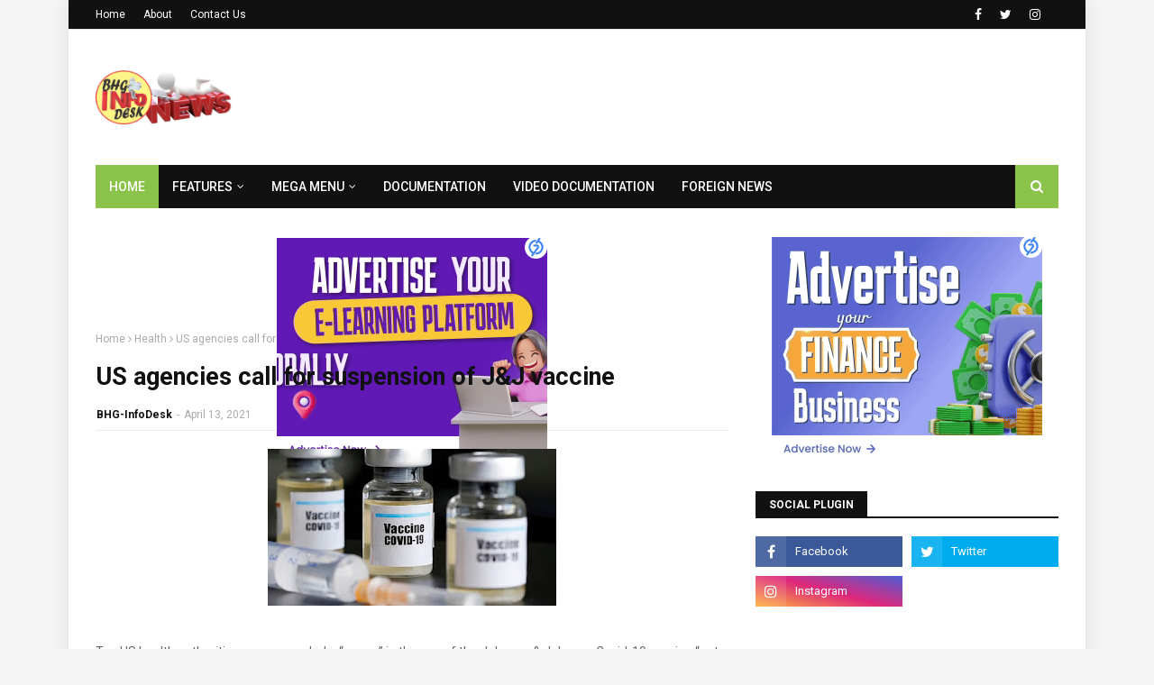

--- FILE ---
content_type: text/html; charset=UTF-8
request_url: https://services.7searchppc.com/api/adscript
body_size: 321
content:
{"code":200,"imptime":"NA==","data":{"ad_description":null,"ad_title":null,"ad_type":"banner","advertiser_code":"AD641D821066B5A","camp_tier":5,"campaign_id":"CMPB65AF53070BEE2","campaign_name":"Finance Banner","cpc_amt":0.0001,"cpmtocpc":0.0001,"daily_budget":1000,"display_brand":1,"imp":{"1768988223":[1],"1768988228":[1],"1768988229":[3],"1768988230":[3],"1768988231":[3],"1768988232":[1],"1768988233":[1],"1768988234":[1],"1768988236":[1],"1768988237":[1]},"imp_count":11,"platform_id":null,"pricing_model":"CPM","social_ad_type":0,"target_url":"https:\/\/7searchppc.ca\/finance-ads\/","website_category":113,"website_code":[""],"adv_cpm":0.0001,"adv_cpc":0.003,"spent_amt":6.619099999997973,"pub_cpm":50,"pub_cpc":50,"image_path":"https:\/\/imgcdn.7searchppc.com\/images\/c14f65e7-e155-4dab-b27c-895c9e4875f7","image_path_db":"https:\/\/services.7searchppc.com\/image\/banner-image\/b8a6bb2949a88ab6cb73b2d2721c90f0.gif","image_type":2,"ad_session_id":"SESID69709E4D71112"},"impdata":{"impression_id":"IMP69709E4D71114","ad_session_id":"SESID69709E4D71112","campaign_id":"CMPB65AF53070BEE2","advertiser_code":"AD641D821066B5A","publisher_code":"PUB6602D2C8B9245","adunit_id":"7SAD1566671E08D9D73","website_id":"7SWB106602D45D6F7F2","device_type":"Mobile","device_os":"apple","ip_addr":"18.116.39.107","country":"UNITED STATES","state_name":"OHIO","city_name":"COLUMBUS","ad_type":"banner","amount":0.0001,"website_category":113,"pub_cpm":50,"tier":5,"adsess":{"ad_session_id":"SESID69709E4D71112","device_type":"Mobile","device_os":"apple","ip_addr":"18.116.39.107","country":"UNITED STATES","state_name":"OHIO","city_name":"COLUMBUS","country_id":"US","ad_type":"banner","date_time":"2026-01-21 15:07:17"}},"ids":["CMPB65AF56CC6BBEA"]}

--- FILE ---
content_type: text/html; charset=UTF-8
request_url: https://services.7searchppc.com/api/adscript
body_size: 315
content:
{"code":200,"imptime":"NA==","data":{"ad_description":null,"ad_title":null,"ad_type":"banner","advertiser_code":"AD641D821066B5A","camp_tier":5,"campaign_id":"CMPB65AF56CC6BBEA","campaign_name":"E Learning Banner","cpc_amt":3.0e-5,"cpmtocpc":3.0e-5,"daily_budget":1000,"display_brand":1,"imp":{"1768987925":[1],"1768987946":[1],"1768987952":[1],"1768987959":[1],"1768987980":[1],"1768988008":[1],"1768988053":[1],"1768988083":[1],"1768988186":[1],"1768988193":[1]},"imp_count":10,"platform_id":null,"pricing_model":"CPM","social_ad_type":0,"target_url":"https:\/\/www.7searchppc.com\/elearning-advertising","website_category":113,"website_code":[""],"adv_cpm":3.0e-5,"adv_cpc":0.003,"spent_amt":0.11208000000000558,"pub_cpm":50,"pub_cpc":50,"image_path":"https:\/\/imgcdn.7searchppc.com\/images\/76473446-23ef-4afc-a87e-e3fa408f0872","image_path_db":"https:\/\/services.7searchppc.com\/image\/banner-image\/5197b19cfee674cf74387c5daa918b5b.gif","image_type":2,"ad_session_id":"SESID69709E4DDF09D"},"impdata":{"impression_id":"IMP69709E4DDF09E","ad_session_id":"SESID69709E4DDF09D","campaign_id":"CMPB65AF56CC6BBEA","advertiser_code":"AD641D821066B5A","publisher_code":"PUB6602D2C8B9245","adunit_id":"7SAD1566671E08D9D73","website_id":"7SWB106602D45D6F7F2","device_type":"Mobile","device_os":"apple","ip_addr":"18.116.39.107","country":"UNITED STATES","state_name":"OHIO","city_name":"COLUMBUS","ad_type":"banner","amount":3.0e-5,"website_category":113,"pub_cpm":50,"tier":5,"adsess":{"ad_session_id":"SESID69709E4DDF09D","device_type":"Mobile","device_os":"apple","ip_addr":"18.116.39.107","country":"UNITED STATES","state_name":"OHIO","city_name":"COLUMBUS","country_id":"US","ad_type":"banner","date_time":"2026-01-21 15:07:17"}},"ids":["CMPB65AF500AA7F0D"]}

--- FILE ---
content_type: text/html; charset=utf-8
request_url: https://www.google.com/recaptcha/api2/aframe
body_size: 270
content:
<!DOCTYPE HTML><html><head><meta http-equiv="content-type" content="text/html; charset=UTF-8"></head><body><script nonce="1NSLGDDV3IOKjSC_O_5nKQ">/** Anti-fraud and anti-abuse applications only. See google.com/recaptcha */ try{var clients={'sodar':'https://pagead2.googlesyndication.com/pagead/sodar?'};window.addEventListener("message",function(a){try{if(a.source===window.parent){var b=JSON.parse(a.data);var c=clients[b['id']];if(c){var d=document.createElement('img');d.src=c+b['params']+'&rc='+(localStorage.getItem("rc::a")?sessionStorage.getItem("rc::b"):"");window.document.body.appendChild(d);sessionStorage.setItem("rc::e",parseInt(sessionStorage.getItem("rc::e")||0)+1);localStorage.setItem("rc::h",'1768988242856');}}}catch(b){}});window.parent.postMessage("_grecaptcha_ready", "*");}catch(b){}</script></body></html>

--- FILE ---
content_type: text/javascript; charset=UTF-8
request_url: https://www.bhginfodesks.com/feeds/posts/default/-/Politics?alt=json-in-script&max-results=3&callback=jQuery1124037150535812144203_1768988234031&_=1768988234032
body_size: 7348
content:
// API callback
jQuery1124037150535812144203_1768988234031({"version":"1.0","encoding":"UTF-8","feed":{"xmlns":"http://www.w3.org/2005/Atom","xmlns$openSearch":"http://a9.com/-/spec/opensearchrss/1.0/","xmlns$blogger":"http://schemas.google.com/blogger/2008","xmlns$georss":"http://www.georss.org/georss","xmlns$gd":"http://schemas.google.com/g/2005","xmlns$thr":"http://purl.org/syndication/thread/1.0","id":{"$t":"tag:blogger.com,1999:blog-3295669721229366621"},"updated":{"$t":"2026-01-20T11:10:18.505-08:00"},"category":[{"term":"Featured"},{"term":"Politics"},{"term":"Crime"},{"term":"News"},{"term":"Business News"},{"term":"Breaking News"},{"term":"Foreign News"},{"term":"Education"},{"term":"Health"},{"term":"Religion"},{"term":"Jobs"},{"term":"Sports"},{"term":"Articles"},{"term":"Entertainment"},{"term":"Lifestyle"},{"term":"Tech"},{"term":"Remote"},{"term":"Gospel"},{"term":"Climate Change"},{"term":"New"},{"term":"Storytelling"}],"title":{"type":"text","$t":"BHG InfoDesk "},"subtitle":{"type":"html","$t":"BHG InfoDesk is an online News and Broadcasting blog of BHG Productions. Poised to disseminate genuine and timely information.  "},"link":[{"rel":"http://schemas.google.com/g/2005#feed","type":"application/atom+xml","href":"https:\/\/www.bhginfodesks.com\/feeds\/posts\/default"},{"rel":"self","type":"application/atom+xml","href":"https:\/\/www.blogger.com\/feeds\/3295669721229366621\/posts\/default\/-\/Politics?alt=json-in-script\u0026max-results=3"},{"rel":"alternate","type":"text/html","href":"https:\/\/www.bhginfodesks.com\/search\/label\/Politics"},{"rel":"hub","href":"http://pubsubhubbub.appspot.com/"},{"rel":"next","type":"application/atom+xml","href":"https:\/\/www.blogger.com\/feeds\/3295669721229366621\/posts\/default\/-\/Politics\/-\/Politics?alt=json-in-script\u0026start-index=4\u0026max-results=3"}],"author":[{"name":{"$t":"Oluchi Omai"},"uri":{"$t":"http:\/\/www.blogger.com\/profile\/16611998063321480650"},"email":{"$t":"noreply@blogger.com"},"gd$image":{"rel":"http://schemas.google.com/g/2005#thumbnail","width":"16","height":"16","src":"https:\/\/img1.blogblog.com\/img\/b16-rounded.gif"}}],"generator":{"version":"7.00","uri":"http://www.blogger.com","$t":"Blogger"},"openSearch$totalResults":{"$t":"772"},"openSearch$startIndex":{"$t":"1"},"openSearch$itemsPerPage":{"$t":"3"},"entry":[{"id":{"$t":"tag:blogger.com,1999:blog-3295669721229366621.post-6175847677088939661"},"published":{"$t":"2026-01-09T06:51:00.000-08:00"},"updated":{"$t":"2026-01-09T06:51:10.542-08:00"},"category":[{"scheme":"http://www.blogger.com/atom/ns#","term":"Featured"},{"scheme":"http://www.blogger.com/atom/ns#","term":"Politics"}],"title":{"type":"text","$t":" INEC Chair Pledges Transparent, Technology-Driven 2027 General Election"},"content":{"type":"html","$t":"\u003Cp style=\"text-align: justify;\"\u003E\u003Cspan style=\"font-size: medium;\"\u003E\u0026nbsp;\u003C\/span\u003E\u003C\/p\u003E\u003Ctable align=\"center\" cellpadding=\"0\" cellspacing=\"0\" class=\"tr-caption-container\" style=\"margin-left: auto; margin-right: auto;\"\u003E\u003Ctbody\u003E\u003Ctr\u003E\u003Ctd style=\"text-align: center;\"\u003E\u003Ca href=\"https:\/\/blogger.googleusercontent.com\/img\/b\/R29vZ2xl\/AVvXsEg79YhcKgvbmzWvI8IhloLZCR6IR0DYULSWaCCVi7AtXu59KIWcFiIh4_HfQPHtu0MiHEhVBmIjAqZ2OC6M-ZW0StYMzZlg8kZWomn9kaB4l1Cq2CoioiNNPrFOzgDA0HirB24rQf_pLjDDwRycsj9Zs5jIbZIPNQejI2W2ezzkfDfU4baens-rrO7Gfm4\/s690\/2%20INEC.PNG\" style=\"margin-left: auto; margin-right: auto;\"\u003E\u003Cimg border=\"0\" data-original-height=\"631\" data-original-width=\"690\" height=\"293\" src=\"https:\/\/blogger.googleusercontent.com\/img\/b\/R29vZ2xl\/AVvXsEg79YhcKgvbmzWvI8IhloLZCR6IR0DYULSWaCCVi7AtXu59KIWcFiIh4_HfQPHtu0MiHEhVBmIjAqZ2OC6M-ZW0StYMzZlg8kZWomn9kaB4l1Cq2CoioiNNPrFOzgDA0HirB24rQf_pLjDDwRycsj9Zs5jIbZIPNQejI2W2ezzkfDfU4baens-rrO7Gfm4\/s320\/2%20INEC.PNG\" width=\"320\" \/\u003E\u003C\/a\u003E\u003C\/td\u003E\u003C\/tr\u003E\u003Ctr\u003E\u003Ctd class=\"tr-caption\" style=\"text-align: center;\"\u003E\u003Cspan style=\"font-size: x-small; text-align: justify;\"\u003E\u003Ci\u003E\u003Ca data-preview=\"\" href=\"https:\/\/www.google.com\/search?ved=1t:260882\u0026amp;q=Professor+Joash+Amupitan+SAN\u0026amp;bbid=3295669721229366621\u0026amp;bpid=6175847677088939661\" target=\"_blank\"\u003EProfessor Joash Amupitan SAN\u003C\/a\u003E\u003C\/i\u003E\u003C\/span\u003E\u003C\/td\u003E\u003C\/tr\u003E\u003C\/tbody\u003E\u003C\/table\u003E\u003Cspan style=\"font-size: medium;\"\u003E\u003Cbr \/\u003E\u003C\/span\u003E\u003Cp\u003E\u003C\/p\u003E\n\u003Cp data-end=\"584\" data-start=\"218\" style=\"text-align: justify;\"\u003E\u003Cspan style=\"font-size: medium;\"\u003EThe Chair of the \u003Cspan data-end=\"308\" data-start=\"256\"\u003EIndependent National Electoral Commission (INEC)\u003C\/span\u003E, \u003Cspan data-end=\"342\" data-start=\"310\"\u003EProfessor Joash Amupitan SAN\u003C\/span\u003E, has reaffirmed the electoral body’s commitment to delivering a \u003Cspan data-end=\"462\" data-start=\"407\"\u003Efree, fair and transparent general election in 2027\u003C\/span\u003E, with a strong emphasis on technology to enhance credibility and public confidence. \u003Cspan data-state=\"closed\"\u003E\u003C\/span\u003E\u003C\/span\u003E\u003C\/p\u003E\n\u003Cp data-end=\"913\" data-start=\"586\" style=\"text-align: justify;\"\u003E\u003Cspan style=\"font-size: medium;\"\u003ESpeaking on \u003Cspan data-end=\"608\" data-start=\"598\"\u003EFriday\u003C\/span\u003E at INEC’s \u003Cspan data-end=\"659\" data-start=\"619\"\u003E2026 Induction and Strategic Retreat\u003C\/span\u003E in \u003Ca data-preview=\"\" href=\"https:\/\/www.google.com\/search?ved=1t:260882\u0026amp;q=INEC+retreat+Lagos\u0026amp;bbid=3295669721229366621\u0026amp;bpid=6175847677088939661\" target=\"_blank\"\u003ELagos\u003C\/a\u003E a two-day event for senior commissioners and officials, Prof. Amupitan said the commission recognises the rapidly changing expectations of Nigerian voters and the need to modernise the electoral process. \u003Cspan data-state=\"closed\"\u003E\u003C\/span\u003E\u003C\/span\u003E\u003C\/p\u003E\n\u003Cp data-end=\"1181\" data-start=\"915\" style=\"text-align: justify;\"\u003E\u003Cspan style=\"font-size: medium;\"\u003E“We are not merely electoral administrators; we are stewards of the Nigerian people’s will,” he said, stressing that the commission would \u003Cspan data-end=\"1079\" data-start=\"1053\"\u003Etolerate no misconduct\u003C\/span\u003E and would uphold the \u003Ca data-preview=\"\" href=\"https:\/\/www.google.com\/search?ved=1t:260882\u0026amp;q=define+rule+of+law\u0026amp;bbid=3295669721229366621\u0026amp;bpid=6175847677088939661\" target=\"_blank\"\u003Erule of law\u003C\/a\u003E throughout the election cycle. \u003Cspan data-state=\"closed\"\u003E\u003C\/span\u003E\u003C\/span\u003E\u003C\/p\u003E\n\u003Cp data-end=\"1521\" data-start=\"1183\" style=\"text-align: justify;\"\u003E\u003Cspan style=\"font-size: medium;\"\u003EProf. Amupitan outlined \u003Cspan data-end=\"1231\" data-start=\"1207\"\u003Efive core principles\u003C\/span\u003E to guide INEC’s work: elections that are \u003Cspan data-end=\"1324\" data-start=\"1273\"\u003Efree, fair, credible, transparent and inclusive\u003C\/span\u003E. He highlighted the role of technology as central to achieving these goals, noting that innovation must complement, not replace, integrity and accountability. \u003Cspan data-state=\"closed\"\u003E\u003C\/span\u003E\u003C\/span\u003E\u003C\/p\u003E\n\u003Cp data-end=\"1831\" data-start=\"1523\" style=\"text-align: justify;\"\u003E\u003Cspan style=\"font-size: medium;\"\u003EWith millions of young, first-time voters expected at the polls, the INEC chair said the commission must meet the demands of a more informed and tech-savvy electorate. “These young citizens expect openness in real time, they have little patience for opacity,” he added. \u003Cspan data-state=\"closed\"\u003E\u003C\/span\u003E\u003C\/span\u003E\u003C\/p\u003E\n\u003Cp data-end=\"2089\" data-start=\"1833\" style=\"text-align: justify;\"\u003E\u003Cspan style=\"font-size: medium;\"\u003EProf. Amupitan also pointed to recent electoral exercises including the \u003Cspan data-end=\"1963\" data-start=\"1907\"\u003ENovember 2025 governorship election in \u003Ca data-preview=\"\" href=\"https:\/\/www.google.com\/search?ved=1t:260882\u0026amp;q=Anambra+State+governorship+election+2025\u0026amp;bbid=3295669721229366621\u0026amp;bpid=6175847677088939661\" target=\"_blank\"\u003EAnambra State\u003C\/a\u003E\u003C\/span\u003E\u0026nbsp;as valuable tests that helped sharpen INEC’s logistical and operational capabilities. \u003Cspan data-state=\"closed\"\u003E\u003C\/span\u003E\u003C\/span\u003E\u003C\/p\u003E\n\u003Cp data-end=\"2391\" data-start=\"2091\" style=\"text-align: justify;\"\u003E\u003Cspan style=\"font-size: medium;\"\u003EThe retreat agenda covered key areas such as \u003Cspan data-end=\"2245\" data-start=\"2136\"\u003E\u003Ca data-preview=\"\" href=\"https:\/\/www.google.com\/search?ved=1t:260882\u0026amp;q=voter+registration+Nigeria\u0026amp;bbid=3295669721229366621\u0026amp;bpid=6175847677088939661\" target=\"_blank\"\u003Evoter registration and revalidation\u003C\/a\u003E, logistics planning, \u003Ca data-preview=\"\" href=\"https:\/\/www.google.com\/search?ved=1t:260882\u0026amp;q=election+security+Nigeria\u0026amp;bbid=3295669721229366621\u0026amp;bpid=6175847677088939661\" target=\"_blank\"\u003Eelection security\u003C\/a\u003E and \u003Ca data-preview=\"\" href=\"https:\/\/www.google.com\/search?ved=1t:260882\u0026amp;q=political+party+management+Nigeria\u0026amp;bbid=3295669721229366621\u0026amp;bpid=6175847677088939661\" target=\"_blank\"\u003Epolitical party management\u003C\/a\u003E\u003C\/span\u003E, aimed at ensuring all technical and administrative systems are fully prepared ahead of the national polls. \u003Cspan data-state=\"closed\"\u003E\u003C\/span\u003E\u003C\/span\u003E\u003C\/p\u003E\n\u003Cp data-end=\"2709\" data-start=\"2393\" style=\"text-align: justify;\"\u003E\u003Cspan style=\"font-size: medium;\"\u003EWhile the commission intends to embrace technological tools such as \u003Cspan data-end=\"2529\" data-start=\"2461\"\u003E\u003Ca data-preview=\"\" href=\"https:\/\/www.google.com\/search?ved=1t:260882\u0026amp;q=biometric+voter+accreditation\u0026amp;bbid=3295669721229366621\u0026amp;bpid=6175847677088939661\" target=\"_blank\"\u003Ebiometric voter accreditation\u003C\/a\u003E and \u003Ca data-preview=\"\" href=\"https:\/\/www.google.com\/search?ved=1t:260882\u0026amp;q=electronic+result+transmission\u0026amp;bbid=3295669721229366621\u0026amp;bpid=6175847677088939661\" target=\"_blank\"\u003Eelectronic result transmission\u003C\/a\u003E\u003C\/span\u003E, analysts caution that technology alone cannot guarantee electoral credibility without robust institutional support and effective safeguards. \u003Cspan data-state=\"closed\"\u003E\u003C\/span\u003E\u003C\/span\u003E\u003C\/p\u003E\n\u003Cp data-end=\"3109\" data-start=\"2711\" style=\"text-align: justify;\"\u003E\u003Cspan style=\"font-size: medium;\"\u003EProf. Amupitan described the 2027 election as an opportunity for INEC to \u003Cspan data-end=\"2823\" data-start=\"2784\"\u003Erewrite \u003Ca data-preview=\"\" href=\"https:\/\/www.google.com\/search?ved=1t:260882\u0026amp;q=Nigeria+electoral+history\u0026amp;bbid=3295669721229366621\u0026amp;bpid=6175847677088939661\" target=\"_blank\"\u003ENigeria’s electoral history\u003C\/a\u003E\u003C\/span\u003E, transforming the body into a benchmark electoral management institution not just domestically, but across Africa. He warned that any breach of INEC values would attract sanctions and urged staff to work collaboratively to achieve these ambitions. \u003Cspan data-state=\"closed\"\u003E\u003C\/span\u003E\u003C\/span\u003E\u003C\/p\u003E\n\u003Cp data-end=\"3341\" data-start=\"3111\" style=\"text-align: justify;\"\u003E\u003Cspan style=\"font-size: medium;\"\u003EAs Nigeria moves closer to the \u003Ca data-preview=\"\" href=\"https:\/\/www.google.com\/search?ved=1t:260882\u0026amp;q=2027+Nigeria+general+elections\u0026amp;bbid=3295669721229366621\u0026amp;bpid=6175847677088939661\" target=\"_blank\"\u003E2027 general elections\u003C\/a\u003E, the international community and local stakeholders alike will be watching closely to see whether these commitments translate into concrete improvements in electoral integrity.\u003C\/span\u003E\u003C\/p\u003E"},"link":[{"rel":"replies","type":"application/atom+xml","href":"https:\/\/www.bhginfodesks.com\/feeds\/6175847677088939661\/comments\/default","title":"Post Comments"},{"rel":"replies","type":"text/html","href":"https:\/\/www.bhginfodesks.com\/2026\/01\/inec-chair-pledges-transparent.html#comment-form","title":"0 Comments"},{"rel":"edit","type":"application/atom+xml","href":"https:\/\/www.blogger.com\/feeds\/3295669721229366621\/posts\/default\/6175847677088939661"},{"rel":"self","type":"application/atom+xml","href":"https:\/\/www.blogger.com\/feeds\/3295669721229366621\/posts\/default\/6175847677088939661"},{"rel":"alternate","type":"text/html","href":"https:\/\/www.bhginfodesks.com\/2026\/01\/inec-chair-pledges-transparent.html","title":" INEC Chair Pledges Transparent, Technology-Driven 2027 General Election"}],"author":[{"name":{"$t":"Oluchi Omai"},"uri":{"$t":"http:\/\/www.blogger.com\/profile\/16611998063321480650"},"email":{"$t":"noreply@blogger.com"},"gd$image":{"rel":"http://schemas.google.com/g/2005#thumbnail","width":"16","height":"16","src":"https:\/\/img1.blogblog.com\/img\/b16-rounded.gif"}}],"media$thumbnail":{"xmlns$media":"http://search.yahoo.com/mrss/","url":"https:\/\/blogger.googleusercontent.com\/img\/b\/R29vZ2xl\/AVvXsEg79YhcKgvbmzWvI8IhloLZCR6IR0DYULSWaCCVi7AtXu59KIWcFiIh4_HfQPHtu0MiHEhVBmIjAqZ2OC6M-ZW0StYMzZlg8kZWomn9kaB4l1Cq2CoioiNNPrFOzgDA0HirB24rQf_pLjDDwRycsj9Zs5jIbZIPNQejI2W2ezzkfDfU4baens-rrO7Gfm4\/s72-c\/2%20INEC.PNG","height":"72","width":"72"},"thr$total":{"$t":"0"}},{"id":{"$t":"tag:blogger.com,1999:blog-3295669721229366621.post-905780994886504784"},"published":{"$t":"2025-12-22T10:11:00.000-08:00"},"updated":{"$t":"2025-12-22T10:11:07.667-08:00"},"category":[{"scheme":"http://www.blogger.com/atom/ns#","term":"Featured"},{"scheme":"http://www.blogger.com/atom/ns#","term":"Politics"}],"title":{"type":"text","$t":" Benue State Governor Presents ₦605.6bn Appropriation Bill for 2026"},"content":{"type":"html","$t":"\u003Cp style=\"text-align: justify;\"\u003E\u003C\/p\u003E\u003Ctable align=\"center\" cellpadding=\"0\" cellspacing=\"0\" class=\"tr-caption-container\" style=\"margin-left: auto; margin-right: auto;\"\u003E\u003Ctbody\u003E\u003Ctr\u003E\u003Ctd style=\"text-align: center;\"\u003E\u003Ca href=\"https:\/\/blogger.googleusercontent.com\/img\/b\/R29vZ2xl\/AVvXsEjVR6L2ab76XbaEmRrHmycCXOWyMmgu97xbn6j4GIW3vTvKEIYaEPlCerjKoT4UYdItcnLarBd_TYhGRSNmyaUzEBZUYvqqkKedR7IK3-2QGJz09_NRCNXNe9xIhv41jgmjRX5LQM4EfMhu_6zDWKRJv6uYk_nSXIkQ5UY7WRgTafJP5NtFWLu-17kO0nI\/s2048\/Benue-Governor-Hyacinth-Alia%202.jpg\" style=\"margin-left: auto; margin-right: auto;\"\u003E\u003Cimg border=\"0\" data-original-height=\"1462\" data-original-width=\"2048\" height=\"285\" src=\"https:\/\/blogger.googleusercontent.com\/img\/b\/R29vZ2xl\/AVvXsEjVR6L2ab76XbaEmRrHmycCXOWyMmgu97xbn6j4GIW3vTvKEIYaEPlCerjKoT4UYdItcnLarBd_TYhGRSNmyaUzEBZUYvqqkKedR7IK3-2QGJz09_NRCNXNe9xIhv41jgmjRX5LQM4EfMhu_6zDWKRJv6uYk_nSXIkQ5UY7WRgTafJP5NtFWLu-17kO0nI\/w400-h285\/Benue-Governor-Hyacinth-Alia%202.jpg\" width=\"400\" \/\u003E\u003C\/a\u003E\u003C\/td\u003E\u003C\/tr\u003E\u003Ctr\u003E\u003Ctd class=\"tr-caption\" style=\"text-align: center;\"\u003E\u003Ci\u003E\u003Ca data-preview=\"\" href=\"https:\/\/www.google.com\/search?ved=1t:260882\u0026amp;q=Governor+Hyacinth+Alia+of+Benue+State\u0026amp;bbid=3295669721229366621\u0026amp;bpid=905780994886504784\" target=\"_blank\"\u003EGovernor Hyacinth Alia of Benue State\u003C\/a\u003E\u003C\/i\u003E\u003C\/td\u003E\u003C\/tr\u003E\u003C\/tbody\u003E\u003C\/table\u003E\u003Cbr \/\u003E\u003Cspan style=\"font-size: medium;\"\u003E\u003Cb\u003E\u003Ci\u003EBy \u003Ca data-preview=\"\" href=\"https:\/\/www.google.com\/search?ved=1t:260882\u0026amp;q=Oluchi+Omai\u0026amp;bbid=3295669721229366621\u0026amp;bpid=905780994886504784\" target=\"_blank\"\u003EOluchi Omai\u003C\/a\u003E\u003C\/i\u003E\u003C\/b\u003E\u003C\/span\u003E\u003Cp\u003E\u003C\/p\u003E\n\u003Cp data-end=\"386\" data-start=\"205\" style=\"text-align: justify;\"\u003E\u003Cspan style=\"font-size: medium;\"\u003EMakurdi -\u0026nbsp;\u003Cspan data-end=\"241\" data-start=\"215\"\u003EGovernor Hyacinth Alia\u003C\/span\u003E of \u003Ca data-preview=\"\" href=\"https:\/\/www.google.com\/search?ved=1t:260882\u0026amp;q=Benue+State\u0026amp;bbid=3295669721229366621\u0026amp;bpid=905780994886504784\" target=\"_blank\"\u003EBenue State\u003C\/a\u003E has formally presented a \u003Cspan data-end=\"319\" data-start=\"282\"\u003E₦605.6 billion appropriation bill\u003C\/span\u003E for the 2026 fiscal year to the \u003Cspan data-end=\"385\" data-start=\"352\"\u003E\u003Ca data-preview=\"\" href=\"https:\/\/www.google.com\/search?ved=1t:260882\u0026amp;q=Benue+State+House+of+Assembly\u0026amp;bbid=3295669721229366621\u0026amp;bpid=905780994886504784\" target=\"_blank\"\u003EBenue State House of Assembly\u003C\/a\u003E\u003C\/span\u003E.\u003C\/span\u003E\u003C\/p\u003E\n\u003Cp data-end=\"632\" data-start=\"388\" style=\"text-align: justify;\"\u003E\u003Cspan style=\"font-size: medium;\"\u003EThe proposal, unveiled on Monday, outlines the administration’s spending priorities for the coming year and emphasises a renewed focus on \u003Ca data-preview=\"\" href=\"https:\/\/www.google.com\/search?ved=1t:260882\u0026amp;q=rural+development+Benue+State\u0026amp;bbid=3295669721229366621\u0026amp;bpid=905780994886504784\" target=\"_blank\"\u003Erural development\u003C\/a\u003E, \u003Ca data-preview=\"\" href=\"https:\/\/www.google.com\/search?ved=1t:260882\u0026amp;q=livelihood+support+programs\u0026amp;bbid=3295669721229366621\u0026amp;bpid=905780994886504784\" target=\"_blank\"\u003Elivelihood support\u003C\/a\u003E and sustained \u003Ca data-preview=\"\" href=\"https:\/\/www.google.com\/search?ved=1t:260882\u0026amp;q=economic+growth+strategies+Benue+State\u0026amp;bbid=3295669721229366621\u0026amp;bpid=905780994886504784\" target=\"_blank\"\u003Eeconomic growth\u003C\/a\u003E.\u0026nbsp;\u003Cspan data-state=\"closed\"\u003E\u003Cspan class=\"ms-1 inline-flex max-w-full items-center relative top-[-0.094rem] animate-[show_150ms_ease-in]\" data-testid=\"webpage-citation-pill\"\u003E\u003C\/span\u003E\u003C\/span\u003E\u003C\/span\u003E\u003C\/p\u003E\n\u003Cp data-end=\"870\" data-start=\"634\" style=\"text-align: justify;\"\u003E\u003Cspan style=\"font-size: medium;\"\u003EGovernor Alia reported that the \u003Ca data-preview=\"\" href=\"https:\/\/www.google.com\/search?ved=1t:260882\u0026amp;q=Benue+State+2025+budget\u0026amp;bbid=3295669721229366621\u0026amp;bpid=905780994886504784\" target=\"_blank\"\u003E2025 budget\u003C\/a\u003E, which was set at \u003Cspan data-end=\"712\" data-start=\"696\"\u003E₦550 billion\u003C\/span\u003E, recorded a performance rate of \u003Cspan data-end=\"762\" data-start=\"745\"\u003E73.2 per cent\u003C\/span\u003E by November, equivalent to \u003Cspan data-end=\"809\" data-start=\"790\"\u003E₦402.69 billion\u003C\/span\u003E in actual expenditure.\u0026nbsp;\u003Cspan data-state=\"closed\"\u003E\u003Cspan class=\"ms-1 inline-flex max-w-full items-center relative top-[-0.094rem] animate-[show_150ms_ease-in]\" data-testid=\"webpage-citation-pill\"\u003E\u003C\/span\u003E\u003C\/span\u003E\u003C\/span\u003E\u003C\/p\u003E\n\u003Cp data-end=\"1169\" data-start=\"872\" style=\"text-align: justify;\"\u003E\u003Cspan style=\"font-size: medium;\"\u003EUnder the new 2026 plan, \u003Cspan data-end=\"916\" data-start=\"897\"\u003E₦342.42 billion\u003C\/span\u003E has been earmarked for capital expenditure, reflecting investment in infrastructure and development projects, while \u003Cspan data-end=\"1052\" data-start=\"1033\"\u003E₦281.09 billion\u003C\/span\u003E is proposed for recurrent costs, including the running of government services.\u0026nbsp;\u003Cspan data-state=\"closed\"\u003E\u003Cspan class=\"ms-1 inline-flex max-w-full items-center relative top-[-0.094rem] animate-[show_150ms_ease-in]\" data-testid=\"webpage-citation-pill\"\u003E\u003C\/span\u003E\u003C\/span\u003E\u003C\/span\u003E\u003C\/p\u003E\n\u003Cp data-end=\"1602\" data-start=\"1171\" style=\"text-align: justify;\"\u003E\u003Cspan style=\"font-size: medium;\"\u003EThe governor dubbed the budget the \u003Cspan data-end=\"1280\" data-start=\"1206\"\u003E“Budget of Rural Development, Livelihood Support and Sustained Growth”\u003C\/span\u003E and highlighted that \u003Cspan data-end=\"1319\" data-start=\"1302\"\u003E3.68 per cent\u003C\/span\u003E of the capital allocation would be directed towards \u003Ca data-preview=\"\" href=\"https:\/\/www.google.com\/search?ved=1t:260882\u0026amp;q=define+social+protection+initiatives\u0026amp;bbid=3295669721229366621\u0026amp;bpid=905780994886504784\" target=\"_blank\"\u003Esocial protection initiatives\u003C\/a\u003E. These measures are intended to assist \u003Ca data-preview=\"\" href=\"https:\/\/www.google.com\/search?ved=1t:260882\u0026amp;q=programs+for+elderly+citizens+Benue+State\u0026amp;bbid=3295669721229366621\u0026amp;bpid=905780994886504784\" target=\"_blank\"\u003Eelderly citizens\u003C\/a\u003E, \u003Ca data-preview=\"\" href=\"https:\/\/www.google.com\/search?ved=1t:260882\u0026amp;q=programs+for+persons+with+disabilities+Benue+State\u0026amp;bbid=3295669721229366621\u0026amp;bpid=905780994886504784\" target=\"_blank\"\u003Epersons with disabilities\u003C\/a\u003E, \u003Ca data-preview=\"\" href=\"https:\/\/www.google.com\/search?ved=1t:260882\u0026amp;q=define+internally+displaced+persons\u0026amp;bbid=3295669721229366621\u0026amp;bpid=905780994886504784\" target=\"_blank\"\u003Einternally displaced persons\u003C\/a\u003E and other \u003Ca data-preview=\"\" href=\"https:\/\/www.google.com\/search?ved=1t:260882\u0026amp;q=programs+for+vulnerable+households+Benue+State\u0026amp;bbid=3295669721229366621\u0026amp;bpid=905780994886504784\" target=\"_blank\"\u003Evulnerable households\u003C\/a\u003E across the state.\u0026nbsp;\u003Cspan data-state=\"closed\"\u003E\u003Cspan class=\"ms-1 inline-flex max-w-full items-center relative top-[-0.094rem] animate-[show_150ms_ease-in]\" data-testid=\"webpage-citation-pill\"\u003E\u003C\/span\u003E\u003C\/span\u003E\u003C\/span\u003E\u003C\/p\u003E\n\u003Cp data-end=\"1857\" data-start=\"1604\" style=\"text-align: justify;\"\u003E\u003Cspan style=\"font-size: medium;\"\u003EGovernor Alia further stated that his administration aims to reach \u003Cspan data-end=\"1730\" data-start=\"1671\"\u003Eat least 1,000 beneficiaries in each of Benue’s 276 wards\u003C\/span\u003E through these targeted interventions, with an overarching goal of reducing \u003Ca data-preview=\"\" href=\"https:\/\/www.google.com\/search?ved=1t:260882\u0026amp;q=unemployment+rate+in+Benue+State\u0026amp;bbid=3295669721229366621\u0026amp;bpid=905780994886504784\" target=\"_blank\"\u003Eunemployment\u003C\/a\u003E.\u0026nbsp;\u003Cspan data-state=\"closed\"\u003E\u003Cspan class=\"ms-1 inline-flex max-w-full items-center relative top-[-0.094rem] animate-[show_150ms_ease-in]\" data-testid=\"webpage-citation-pill\"\u003E\u003C\/span\u003E\u003C\/span\u003E\u003C\/span\u003E\u003C\/p\u003E\n\u003Cp data-end=\"2093\" data-start=\"1859\" style=\"text-align: justify;\"\u003E\u003Cspan style=\"font-size: medium;\"\u003EReflecting on the state’s financial footing since assuming office in 2023, he noted that his government inherited a debt burden of \u003Cspan data-end=\"2008\" data-start=\"1990\"\u003E₦359.6 billion\u003C\/span\u003E and has since reduced it by \u003Cspan data-end=\"2054\" data-start=\"2037\"\u003E₦68.9 billion\u003C\/span\u003E.\u0026nbsp;\u003Cspan data-state=\"closed\"\u003E\u003Cspan class=\"ms-1 inline-flex max-w-full items-center relative top-[-0.094rem] animate-[show_150ms_ease-in]\" data-testid=\"webpage-citation-pill\"\u003E\u003C\/span\u003E\u003C\/span\u003E\u003C\/span\u003E\u003C\/p\u003E\n\u003Cp data-end=\"2360\" data-start=\"2095\" style=\"text-align: justify;\"\u003E\u003Cspan style=\"font-size: medium;\"\u003EHowever, the governor cautioned that the implementation of the \u003Ca data-preview=\"\" href=\"https:\/\/www.google.com\/search?ved=1t:260882\u0026amp;q=Benue+State+2026+budget\u0026amp;bbid=3295669721229366621\u0026amp;bpid=905780994886504784\" target=\"_blank\"\u003E2026 budget\u003C\/a\u003E could face challenges, signalling the need for prudent \u003Ca data-preview=\"\" href=\"https:\/\/www.google.com\/search?ved=1t:260882\u0026amp;q=fiscal+management+Benue+State\u0026amp;bbid=3295669721229366621\u0026amp;bpid=905780994886504784\" target=\"_blank\"\u003Efiscal management\u003C\/a\u003E and collaboration with stakeholders to achieve the administration’s objectives.\u003C\/span\u003E\u003C\/p\u003E\u003Cp data-end=\"2360\" data-start=\"2095\" style=\"text-align: justify;\"\u003E\u003Cspan style=\"font-size: medium;\"\u003E\u003Cbr \/\u003E\u003C\/span\u003E\u003C\/p\u003E\u003Cp data-end=\"2360\" data-start=\"2095\" style=\"text-align: justify;\"\u003E\u003Cspan style=\"font-size: medium;\"\u003E\u003Cb\u003E\u003Ci\u003ESource: \u003Ca data-preview=\"\" href=\"https:\/\/www.google.com\/search?ved=1t:260882\u0026amp;q=Punch+newspaper+Nigeria\u0026amp;bbid=3295669721229366621\u0026amp;bpid=905780994886504784\" target=\"_blank\"\u003EPunch\u003C\/a\u003E\u003C\/i\u003E\u003C\/b\u003E\u003C\/span\u003E\u003C\/p\u003E"},"link":[{"rel":"replies","type":"application/atom+xml","href":"https:\/\/www.bhginfodesks.com\/feeds\/905780994886504784\/comments\/default","title":"Post Comments"},{"rel":"replies","type":"text/html","href":"https:\/\/www.bhginfodesks.com\/2025\/12\/benue-state-governor-presents-6056bn.html#comment-form","title":"0 Comments"},{"rel":"edit","type":"application/atom+xml","href":"https:\/\/www.blogger.com\/feeds\/3295669721229366621\/posts\/default\/905780994886504784"},{"rel":"self","type":"application/atom+xml","href":"https:\/\/www.blogger.com\/feeds\/3295669721229366621\/posts\/default\/905780994886504784"},{"rel":"alternate","type":"text/html","href":"https:\/\/www.bhginfodesks.com\/2025\/12\/benue-state-governor-presents-6056bn.html","title":" Benue State Governor Presents ₦605.6bn Appropriation Bill for 2026"}],"author":[{"name":{"$t":"Oluchi Omai"},"uri":{"$t":"http:\/\/www.blogger.com\/profile\/16611998063321480650"},"email":{"$t":"noreply@blogger.com"},"gd$image":{"rel":"http://schemas.google.com/g/2005#thumbnail","width":"16","height":"16","src":"https:\/\/img1.blogblog.com\/img\/b16-rounded.gif"}}],"media$thumbnail":{"xmlns$media":"http://search.yahoo.com/mrss/","url":"https:\/\/blogger.googleusercontent.com\/img\/b\/R29vZ2xl\/AVvXsEjVR6L2ab76XbaEmRrHmycCXOWyMmgu97xbn6j4GIW3vTvKEIYaEPlCerjKoT4UYdItcnLarBd_TYhGRSNmyaUzEBZUYvqqkKedR7IK3-2QGJz09_NRCNXNe9xIhv41jgmjRX5LQM4EfMhu_6zDWKRJv6uYk_nSXIkQ5UY7WRgTafJP5NtFWLu-17kO0nI\/s72-w400-h285-c\/Benue-Governor-Hyacinth-Alia%202.jpg","height":"72","width":"72"},"thr$total":{"$t":"0"}},{"id":{"$t":"tag:blogger.com,1999:blog-3295669721229366621.post-6124254124536627481"},"published":{"$t":"2025-12-03T11:01:46.789-08:00"},"updated":{"$t":"2025-12-03T11:01:46.789-08:00"},"category":[{"scheme":"http://www.blogger.com/atom/ns#","term":"Featured"},{"scheme":"http://www.blogger.com/atom/ns#","term":"Politics"}],"title":{"type":"text","$t":"Yari Rejects Calls for U.S. Involvement in Nigeria’s Security Crisis"},"content":{"type":"html","$t":"\u003Cp style=\"text-align: justify;\"\u003E\u003C\/p\u003E\u003Ctable align=\"center\" cellpadding=\"0\" cellspacing=\"0\" class=\"tr-caption-container\" style=\"margin-left: auto; margin-right: auto;\"\u003E\u003Ctbody\u003E\u003Ctr\u003E\u003Ctd style=\"text-align: center;\"\u003E\u003Ca href=\"https:\/\/blogger.googleusercontent.com\/img\/b\/R29vZ2xl\/AVvXsEiiWvurlX6_BHOYsOUw_DmfPEbo4E5vfjLe4meICm1B3BCQyEbkKSzaPRortvrOom8ExBIyYDFNtaAgKLc48yq1_lLJRfcx00g9gsP7m0j2Klt6OhSNPJtqrhPfJgrIhYAL_ZWldMg4Dt8l2Ey2tASEzAfahRbmoumIYjMqk697L1RkaU4uAiERQ34p45WD\/s984\/3.PNG\" style=\"margin-left: auto; margin-right: auto;\"\u003E\u003Cimg border=\"0\" data-original-height=\"598\" data-original-width=\"984\" height=\"243\" src=\"https:\/\/blogger.googleusercontent.com\/img\/b\/R29vZ2xl\/AVvXsEiiWvurlX6_BHOYsOUw_DmfPEbo4E5vfjLe4meICm1B3BCQyEbkKSzaPRortvrOom8ExBIyYDFNtaAgKLc48yq1_lLJRfcx00g9gsP7m0j2Klt6OhSNPJtqrhPfJgrIhYAL_ZWldMg4Dt8l2Ey2tASEzAfahRbmoumIYjMqk697L1RkaU4uAiERQ34p45WD\/w400-h243\/3.PNG\" width=\"400\" \/\u003E\u003C\/a\u003E\u003C\/td\u003E\u003C\/tr\u003E\u003Ctr\u003E\u003Ctd class=\"tr-caption\" style=\"text-align: center;\"\u003E\u003Ca data-preview=\"\" href=\"https:\/\/www.google.com\/search?ved=1t:260882\u0026amp;q=Abdulaziz+Yari\u0026amp;bbid=3295669721229366621\u0026amp;bpid=6124254124536627481\" target=\"_blank\"\u003EAbdulaziz Yari\u003C\/a\u003E\u003C\/td\u003E\u003C\/tr\u003E\u003C\/tbody\u003E\u003C\/table\u003E\u003Cbr \/\u003E\u003Cspan style=\"font-size: medium;\"\u003E\u003Cbr \/\u003E\u003C\/span\u003E\u003Cp\u003E\u003C\/p\u003E\u003Cp style=\"text-align: justify;\"\u003E\u003Cspan style=\"font-size: medium;\"\u003EAt the launch of the “\u003Ca data-preview=\"\" href=\"https:\/\/www.google.com\/search?ved=1t:260882\u0026amp;q=One+Nigeria+Project\u0026amp;bbid=3295669721229366621\u0026amp;bpid=6124254124536627481\" target=\"_blank\"\u003EOne Nigeria Project\u003C\/a\u003E” in \u003Ca data-preview=\"\" href=\"https:\/\/www.google.com\/search?ved=1t:260882\u0026amp;q=Abuja+Nigeria\u0026amp;bbid=3295669721229366621\u0026amp;bpid=6124254124536627481\" target=\"_blank\"\u003EAbuja\u003C\/a\u003E, former \u003Ca data-preview=\"\" href=\"https:\/\/www.google.com\/search?ved=1t:260882\u0026amp;q=Zamfara+State\u0026amp;bbid=3295669721229366621\u0026amp;bpid=6124254124536627481\" target=\"_blank\"\u003EZamfara State\u003C\/a\u003E Governor and current senator representing \u003Ca data-preview=\"\" href=\"https:\/\/www.google.com\/search?ved=1t:260882\u0026amp;q=Zamfara+West+Nigeria\u0026amp;bbid=3295669721229366621\u0026amp;bpid=6124254124536627481\" target=\"_blank\"\u003EZamfara West\u003C\/a\u003E, Abdulaziz Yari, firmly rejected suggestions that the \u003Ca data-preview=\"\" href=\"https:\/\/www.google.com\/search?ved=1t:260882\u0026amp;q=United+States+Nigeria+Relations\u0026amp;bbid=3295669721229366621\u0026amp;bpid=6124254124536627481\" target=\"_blank\"\u003EUnited States\u003C\/a\u003E should step in to solve \u003Ca data-preview=\"\" href=\"https:\/\/www.google.com\/search?ved=1t:260882\u0026amp;q=Nigeria\u0026amp;bbid=3295669721229366621\u0026amp;bpid=6124254124536627481\" target=\"_blank\"\u003ENigeria\u003C\/a\u003E’s deep‑rooted security problems. He argued instead that it is \u003Ca data-preview=\"\" href=\"https:\/\/www.google.com\/search?ved=1t:260882\u0026amp;q=Nigerians+demographics\u0026amp;bbid=3295669721229366621\u0026amp;bpid=6124254124536627481\" target=\"_blank\"\u003ENigerians\u003C\/a\u003E and Nigerians alone who can truly fix what ails the country.\u0026nbsp;\u003C\/span\u003E\u003C\/p\u003E\n\u003Cp style=\"text-align: justify;\"\u003E\u003Cspan style=\"font-size: medium;\"\u003EYari pointed out that a small fraction of the population, the so‑called \u003Ca data-preview=\"\" href=\"https:\/\/www.google.com\/search?ved=1t:260882\u0026amp;q=political+elite+Nigeria\u0026amp;bbid=3295669721229366621\u0026amp;bpid=6124254124536627481\" target=\"_blank\"\u003Epolitical elite\u003C\/a\u003E, bears significant responsibility for the divisions stirring insecurity and other national woes. He painted a picture of a disconnected minority, and urged them to shed self-interest and pursue the common good.\u0026nbsp;\u003C\/span\u003E\u003C\/p\u003E\n\u003Cp style=\"text-align: justify;\"\u003E\u003Cspan style=\"font-size: medium;\"\u003EHe underlined that \u003Ca data-preview=\"\" href=\"https:\/\/www.google.com\/search?ved=1t:260882\u0026amp;q=local+government+Nigeria\u0026amp;bbid=3295669721229366621\u0026amp;bpid=6124254124536627481\" target=\"_blank\"\u003Elocal government\u003C\/a\u003E, the level closest to \u003Ca data-preview=\"\" href=\"https:\/\/www.google.com\/search?ved=1t:260882\u0026amp;q=ordinary+citizens+Nigeria\u0026amp;bbid=3295669721229366621\u0026amp;bpid=6124254124536627481\" target=\"_blank\"\u003Eordinary citizens\u003C\/a\u003E, has chronically been underfunded since \u003Ca data-preview=\"\" href=\"https:\/\/www.google.com\/search?ved=1t:260882\u0026amp;q=Nigeria+events+1986\u0026amp;bbid=3295669721229366621\u0026amp;bpid=6124254124536627481\" target=\"_blank\"\u003E1986\u003C\/a\u003E, even though it remains the most vital tier for \u003Ca data-preview=\"\" href=\"https:\/\/www.google.com\/search?ved=1t:260882\u0026amp;q=define+grassroots+governance\u0026amp;bbid=3295669721229366621\u0026amp;bpid=6124254124536627481\" target=\"_blank\"\u003Egrassroots governance\u003C\/a\u003E. According to Yari, a robust financial foundation for councils could help address many of the country’s security and development challenges.\u0026nbsp;\u003C\/span\u003E\u003C\/p\u003E\n\u003Cp style=\"text-align: justify;\"\u003E\u003Cspan style=\"font-size: medium;\"\u003ETaking a swipe at those calling for foreign help, he questioned their patriotism: “If Nigeria goes down today, do you have another country?” he asked. He urged Nigerians to embrace their green passport and stand firm for the nation, rather than looking abroad for rescue.\u0026nbsp;\u003C\/span\u003E\u003C\/p\u003E\n\u003Cp style=\"text-align: justify;\"\u003E\u003Cspan style=\"font-size: medium;\"\u003EYari’s remarks come amid renewed debate following comments by \u003Ca data-preview=\"\" href=\"https:\/\/www.google.com\/search?ved=1t:260882\u0026amp;q=Donald+Trump+Nigeria+comments\u0026amp;bbid=3295669721229366621\u0026amp;bpid=6124254124536627481\" target=\"_blank\"\u003EDonald Trump\u003C\/a\u003E alleging systematic targeting of Christians in Nigeria and calling for intervention, a stance that has sparked controversy at home and abroad. But Yari insists that foreign powers have no business meddling in Nigeria’s internal affairs; only Nigerians can sort out their problems.\u0026nbsp;\u003C\/span\u003E\u003C\/p\u003E\n\u003Cp style=\"text-align: justify;\"\u003E\u003Cspan style=\"font-size: medium;\"\u003EAlso speaking at the event, former Attorney‑General and Minister of Justice \u003Ca data-preview=\"\" href=\"https:\/\/www.google.com\/search?ved=1t:260882\u0026amp;q=Michael+Aondoakaa\u0026amp;bbid=3295669721229366621\u0026amp;bpid=6124254124536627481\" target=\"_blank\"\u003EMichael Aondoakaa\u003C\/a\u003E urged that local governments be empowered decisively to play a more active role in curbing insecurity. And ex‑governor \u003Ca data-preview=\"\" href=\"https:\/\/www.google.com\/search?ved=1t:260882\u0026amp;q=Samuel+Ortom\u0026amp;bbid=3295669721229366621\u0026amp;bpid=6124254124536627481\" target=\"_blank\"\u003ESamuel Ortom\u003C\/a\u003E called on citizens to rally behind the \u003Ca data-preview=\"\" href=\"https:\/\/www.google.com\/search?ved=1t:260882\u0026amp;q=Nigeria+current+administration\u0026amp;bbid=3295669721229366621\u0026amp;bpid=6124254124536627481\" target=\"_blank\"\u003Ecurrent administration\u003C\/a\u003E and shelve divisive rhetoric.\u0026nbsp;\u003C\/span\u003E\u003C\/p\u003E\n\u003Cp style=\"text-align: justify;\"\u003E\u003Cspan style=\"font-size: medium;\"\u003EOrganisers of the One Nigeria Project stated the initiative was born out of \u003Ca data-preview=\"\" href=\"https:\/\/www.google.com\/search?ved=1t:260882\u0026amp;q=rising+political+religious+cultural+divisions+Nigeria\u0026amp;bbid=3295669721229366621\u0026amp;bpid=6124254124536627481\" target=\"_blank\"\u003Erising political, religious and cultural divisions\u003C\/a\u003E and expressed hope that stakeholders across sectors would support efforts to rebuild unity and advance equity, justice and fairness across the country.\u0026nbsp;\u003C\/span\u003E\u003C\/p\u003E"},"link":[{"rel":"replies","type":"application/atom+xml","href":"https:\/\/www.bhginfodesks.com\/feeds\/6124254124536627481\/comments\/default","title":"Post Comments"},{"rel":"replies","type":"text/html","href":"https:\/\/www.bhginfodesks.com\/2025\/12\/yari-rejects-calls-for-us-involvement.html#comment-form","title":"0 Comments"},{"rel":"edit","type":"application/atom+xml","href":"https:\/\/www.blogger.com\/feeds\/3295669721229366621\/posts\/default\/6124254124536627481"},{"rel":"self","type":"application/atom+xml","href":"https:\/\/www.blogger.com\/feeds\/3295669721229366621\/posts\/default\/6124254124536627481"},{"rel":"alternate","type":"text/html","href":"https:\/\/www.bhginfodesks.com\/2025\/12\/yari-rejects-calls-for-us-involvement.html","title":"Yari Rejects Calls for U.S. Involvement in Nigeria’s Security Crisis"}],"author":[{"name":{"$t":"BHG-InfoDesk"},"uri":{"$t":"http:\/\/www.blogger.com\/profile\/14712434244548730086"},"email":{"$t":"noreply@blogger.com"},"gd$image":{"rel":"http://schemas.google.com/g/2005#thumbnail","width":"16","height":"16","src":"https:\/\/img1.blogblog.com\/img\/b16-rounded.gif"}}],"media$thumbnail":{"xmlns$media":"http://search.yahoo.com/mrss/","url":"https:\/\/blogger.googleusercontent.com\/img\/b\/R29vZ2xl\/AVvXsEiiWvurlX6_BHOYsOUw_DmfPEbo4E5vfjLe4meICm1B3BCQyEbkKSzaPRortvrOom8ExBIyYDFNtaAgKLc48yq1_lLJRfcx00g9gsP7m0j2Klt6OhSNPJtqrhPfJgrIhYAL_ZWldMg4Dt8l2Ey2tASEzAfahRbmoumIYjMqk697L1RkaU4uAiERQ34p45WD\/s72-w400-h243-c\/3.PNG","height":"72","width":"72"},"thr$total":{"$t":"0"}}]}});

--- FILE ---
content_type: text/javascript; charset=UTF-8
request_url: https://www.bhginfodesks.com/feeds/posts/default/-/Featured?alt=json-in-script&max-results=5&callback=jQuery1124037150535812144203_1768988234027&_=1768988234028
body_size: 12440
content:
// API callback
jQuery1124037150535812144203_1768988234027({"version":"1.0","encoding":"UTF-8","feed":{"xmlns":"http://www.w3.org/2005/Atom","xmlns$openSearch":"http://a9.com/-/spec/opensearchrss/1.0/","xmlns$blogger":"http://schemas.google.com/blogger/2008","xmlns$georss":"http://www.georss.org/georss","xmlns$gd":"http://schemas.google.com/g/2005","xmlns$thr":"http://purl.org/syndication/thread/1.0","id":{"$t":"tag:blogger.com,1999:blog-3295669721229366621"},"updated":{"$t":"2026-01-20T11:10:18.505-08:00"},"category":[{"term":"Featured"},{"term":"Politics"},{"term":"Crime"},{"term":"News"},{"term":"Business News"},{"term":"Breaking News"},{"term":"Foreign News"},{"term":"Education"},{"term":"Health"},{"term":"Religion"},{"term":"Jobs"},{"term":"Sports"},{"term":"Articles"},{"term":"Entertainment"},{"term":"Lifestyle"},{"term":"Tech"},{"term":"Remote"},{"term":"Gospel"},{"term":"Climate Change"},{"term":"New"},{"term":"Storytelling"}],"title":{"type":"text","$t":"BHG InfoDesk "},"subtitle":{"type":"html","$t":"BHG InfoDesk is an online News and Broadcasting blog of BHG Productions. Poised to disseminate genuine and timely information.  "},"link":[{"rel":"http://schemas.google.com/g/2005#feed","type":"application/atom+xml","href":"https:\/\/www.bhginfodesks.com\/feeds\/posts\/default"},{"rel":"self","type":"application/atom+xml","href":"https:\/\/www.blogger.com\/feeds\/3295669721229366621\/posts\/default\/-\/Featured?alt=json-in-script\u0026max-results=5"},{"rel":"alternate","type":"text/html","href":"https:\/\/www.bhginfodesks.com\/search\/label\/Featured"},{"rel":"hub","href":"http://pubsubhubbub.appspot.com/"},{"rel":"next","type":"application/atom+xml","href":"https:\/\/www.blogger.com\/feeds\/3295669721229366621\/posts\/default\/-\/Featured\/-\/Featured?alt=json-in-script\u0026start-index=6\u0026max-results=5"}],"author":[{"name":{"$t":"Oluchi Omai"},"uri":{"$t":"http:\/\/www.blogger.com\/profile\/16611998063321480650"},"email":{"$t":"noreply@blogger.com"},"gd$image":{"rel":"http://schemas.google.com/g/2005#thumbnail","width":"16","height":"16","src":"https:\/\/img1.blogblog.com\/img\/b16-rounded.gif"}}],"generator":{"version":"7.00","uri":"http://www.blogger.com","$t":"Blogger"},"openSearch$totalResults":{"$t":"3117"},"openSearch$startIndex":{"$t":"1"},"openSearch$itemsPerPage":{"$t":"5"},"entry":[{"id":{"$t":"tag:blogger.com,1999:blog-3295669721229366621.post-3153314895049774939"},"published":{"$t":"2026-01-20T11:10:18.505-08:00"},"updated":{"$t":"2026-01-20T11:10:18.505-08:00"},"category":[{"scheme":"http://www.blogger.com/atom/ns#","term":"Featured"},{"scheme":"http://www.blogger.com/atom/ns#","term":"Health"}],"title":{"type":"text","$t":" Nursing Colleges, Cross River Civil Service Move to Deepen Collaboration"},"content":{"type":"html","$t":"\u003Cdiv class=\"separator\" style=\"clear: both; text-align: center;\"\u003E\u003Ca href=\"https:\/\/blogger.googleusercontent.com\/img\/b\/R29vZ2xl\/AVvXsEjd0b1Ce6lo8cer9H0vh-PvDNsXteY_fDlEGNaDNor9Wg90BHq6B9AK724A2u_p-jdvL-PWK8CSTIt49RWELZZKn9j8m4WD9eTmrO_kQCWrMPXEVQQdrCOfGSIKYPAk9kCe9fpkuKppTkTR0cWDn0KlpcnNMCWnVg9r2BSiCwT3T0yTxNULgEwMDuiQgcQ\/s2560\/IMG-20260120-WA0095.jpg\" style=\"margin-left: 1em; margin-right: 1em;\"\u003E\u003Cimg border=\"0\" data-original-height=\"1920\" data-original-width=\"2560\" height=\"300\" src=\"https:\/\/blogger.googleusercontent.com\/img\/b\/R29vZ2xl\/AVvXsEjd0b1Ce6lo8cer9H0vh-PvDNsXteY_fDlEGNaDNor9Wg90BHq6B9AK724A2u_p-jdvL-PWK8CSTIt49RWELZZKn9j8m4WD9eTmrO_kQCWrMPXEVQQdrCOfGSIKYPAk9kCe9fpkuKppTkTR0cWDn0KlpcnNMCWnVg9r2BSiCwT3T0yTxNULgEwMDuiQgcQ\/w400-h300\/IMG-20260120-WA0095.jpg\" width=\"400\" \/\u003E\u003C\/a\u003E\u003C\/div\u003E\u003Cbr \/\u003E\u003Cp style=\"text-align: justify;\"\u003E\u003Cb\u003E\u003Ci\u003EBy Oluchi Omai\u003C\/i\u003E\u003C\/b\u003E\u003C\/p\u003E\n\u003Cp data-end=\"293\" data-start=\"78\" style=\"text-align: justify;\"\u003E\u003Cspan style=\"font-size: medium;\"\u003EThe \u003Ca data-preview=\"\" href=\"https:\/\/www.google.com\/search?ved=1t:260882\u0026amp;q=Cross+River+State+Colleges+of+Nursing+Sciences\u0026amp;bbid=3295669721229366621\u0026amp;bpid=3153314895049774939\" target=\"_blank\"\u003ECross River State Colleges of Nursing Sciences\u003C\/a\u003E have reaffirmed their commitment to closer collaboration with the state civil service following a courtesy visit to the \u003Ca data-preview=\"\" href=\"https:\/\/www.google.com\/search?ved=1t:260882\u0026amp;q=Cross+River+State+Head+of+Service\u0026amp;bbid=3295669721229366621\u0026amp;bpid=3153314895049774939\" target=\"_blank\"\u003EHead of Service\u003C\/a\u003E, \u003Ca data-preview=\"\" href=\"https:\/\/www.google.com\/search?ved=1t:260882\u0026amp;q=Barrister+Orok+Bassey+Okon\u0026amp;bbid=3295669721229366621\u0026amp;bpid=3153314895049774939\" target=\"_blank\"\u003EBarrister Orok Bassey Okon\u003C\/a\u003E.\u003C\/span\u003E\u003C\/p\u003E\n\u003Cp data-end=\"558\" data-start=\"295\" style=\"text-align: justify;\"\u003E\u003Cspan style=\"font-size: medium;\"\u003EThe delegation, led by the Special Assistant to the Governor on Nursing, \u003Ca data-preview=\"\" href=\"https:\/\/www.google.com\/search?ved=1t:260882\u0026amp;q=Mr+Coco-Bassey+Esu\u0026amp;bbid=3295669721229366621\u0026amp;bpid=3153314895049774939\" target=\"_blank\"\u003EMr Coco-Bassey Esu\u003C\/a\u003E, visited the Head of Service to congratulate him on his recent appointment and to strengthen institutional ties between the \u003Ca data-preview=\"\" href=\"https:\/\/www.google.com\/search?ved=1t:260882\u0026amp;q=Cross+River+State+nursing+colleges\u0026amp;bbid=3295669721229366621\u0026amp;bpid=3153314895049774939\" target=\"_blank\"\u003Enursing colleges\u003C\/a\u003E and the state’s civil service.\u003C\/span\u003E\u003C\/p\u003E\n\u003Cp data-end=\"958\" data-start=\"560\" style=\"text-align: justify;\"\u003E\u003Cspan style=\"font-size: medium;\"\u003EWelcoming the team, Barr. Okon reiterated the state government’s resolve to reposition and rebrand the civil service. He assured the nursing colleges of a harmonious working relationship and stressed the need to strengthen laws regulating the institutions, enforce discipline and professional standards, and curb unnecessary staff conversions and transfers as part of broader \u003Ca data-preview=\"\" href=\"https:\/\/www.google.com\/search?ved=1t:260882\u0026amp;q=Cross+River+State+civil+service+reforms\u0026amp;bbid=3295669721229366621\u0026amp;bpid=3153314895049774939\" target=\"_blank\"\u003Ecivil service reforms\u003C\/a\u003E.\u003C\/span\u003E\u003C\/p\u003E\n\u003Cp data-end=\"1424\" data-start=\"960\" style=\"text-align: justify;\"\u003E\u003Cspan style=\"font-size: medium;\"\u003EMr Esu, in his remarks, congratulated the Head of Service on his appointment, describing it as a reflection of “the will of God and a reward for dedication to service.” He expressed confidence that improved synergy between the colleges and the Office of the Head of Service would enhance \u003Ca data-preview=\"\" href=\"https:\/\/www.google.com\/search?ved=1t:260882\u0026amp;q=nursing+education+Cross+River+State\u0026amp;bbid=3295669721229366621\u0026amp;bpid=3153314895049774939\" target=\"_blank\"\u003Enursing education\u003C\/a\u003E, practice and training in the state. According to him, this collaboration would help deliver on the \u003Ca data-preview=\"\" href=\"https:\/\/www.google.com\/search?ved=1t:260882\u0026amp;q=Governor+Prince+Bassey+Edet+Otu+education+policy+Cross+River+State\u0026amp;bbid=3295669721229366621\u0026amp;bpid=3153314895049774939\" target=\"_blank\"\u003Ecollegiate vision of Governor Sen. Prince Bassey Edet Otu\u003C\/a\u003E.\u003C\/span\u003E\u003C\/p\u003E\n\u003Cp data-end=\"1909\" data-start=\"1426\" style=\"text-align: justify;\"\u003E\u003Cspan style=\"font-size: medium;\"\u003EAlso speaking, the Chairman of Chairmen of all Colleges of Nursing in the state, \u003Ca data-preview=\"\" href=\"https:\/\/www.google.com\/search?ved=1t:260882\u0026amp;q=Prof+Margaret+Opia\u0026amp;bbid=3295669721229366621\u0026amp;bpid=3153314895049774939\" target=\"_blank\"\u003EProf. Margaret Opia\u003C\/a\u003E, highlighted notable milestones recorded under the current administration. She cited the attainment of \u003Ca data-preview=\"\" href=\"https:\/\/www.google.com\/search?ved=1t:260882\u0026amp;q=define+Higher+National+Diploma\u0026amp;bbid=3295669721229366621\u0026amp;bpid=3153314895049774939\" target=\"_blank\"\u003EHigher National Diploma (HND) status\u003C\/a\u003E by the \u003Ca data-preview=\"\" href=\"https:\/\/www.google.com\/search?ved=1t:260882\u0026amp;q=College+of+Nursing+Itigidi+Cross+River+State\u0026amp;bbid=3295669721229366621\u0026amp;bpid=3153314895049774939\" target=\"_blank\"\u003ECollege of Nursing Itigidi\u003C\/a\u003E as a benchmark for other institutions within Cross River State and across Nigeria. Prof. Opia appealed for the Head of Service’s continued support in strengthening nursing education and professional practice.\u003C\/span\u003E\u003C\/p\u003E\n\u003Cp data-end=\"2584\" data-start=\"1911\" style=\"text-align: justify;\"\u003E\u003Cspan style=\"font-size: medium;\"\u003EOn behalf of the provosts, the \u003Ca data-preview=\"\" href=\"https:\/\/www.google.com\/search?ved=1t:260882\u0026amp;q=Provost+College+of+Nursing+Sciences+Itigidi\u0026amp;bbid=3295669721229366621\u0026amp;bpid=3153314895049774939\" target=\"_blank\"\u003EProvost of the College of Nursing Sciences Itigidi\u003C\/a\u003E, \u003Ca data-preview=\"\" href=\"https:\/\/www.google.com\/search?ved=1t:260882\u0026amp;q=Deaconess+Mrs+Ruth+Ita+Ebong\u0026amp;bbid=3295669721229366621\u0026amp;bpid=3153314895049774939\" target=\"_blank\"\u003EDeaconess Mrs Ruth Ita Ebong\u003C\/a\u003E, outlined the state government’s ongoing efforts to transition schools of nursing into full collegiate systems. She explained that the long-term plan is to establish the colleges as departments of the University of Cross River State (UNICROSS), in line with the \u003Ca data-preview=\"\" href=\"https:\/\/www.google.com\/search?ved=1t:260882\u0026amp;q=National+Board+for+Technical+Education+policy+NBTE\u0026amp;bbid=3295669721229366621\u0026amp;bpid=3153314895049774939\" target=\"_blank\"\u003ENational Board for Technical Education (NBTE) policy\u003C\/a\u003E. She added that the policy requires colleges to mobilise students for the National Youth Service Corps (NYSC) for at least three batches before such a transition, in line with the \u003Ca data-preview=\"\" href=\"https:\/\/www.google.com\/search?ved=1t:260882\u0026amp;q=Nursing+and+Midwifery+Council+of+Nigeria\u0026amp;bbid=3295669721229366621\u0026amp;bpid=3153314895049774939\" target=\"_blank\"\u003ENursing and Midwifery Council of Nigeria\u003C\/a\u003E’s educational guidelines.\u003C\/span\u003E\u003C\/p\u003E\n\u003Cp data-end=\"2821\" data-start=\"2586\" style=\"text-align: justify;\"\u003E\u003Cspan style=\"font-size: medium;\"\u003EThe Head of Service assured the delegation that concerns affecting lecturers would be addressed. He also advised against the engagement of contract staff who may be unable to perform effectively due to age or health-related challenges.\u003C\/span\u003E\u003C\/p\u003E\u003Cp data-end=\"2821\" data-start=\"2586\" style=\"text-align: justify;\"\u003E\u003C\/p\u003E\u003Cdiv class=\"separator\" style=\"clear: both; text-align: center;\"\u003E\u003Ca href=\"https:\/\/blogger.googleusercontent.com\/img\/b\/R29vZ2xl\/AVvXsEjZrvDjyCTI6_Xl0EpzqcbLPpkgAPPl2oVrd9YoUYdjdhhQizZXMcUjWEjMse_9b_EvTRXQyTthN7PTbU-PSm1XCxmUsT-9evPtDkwsZob1zhUPOCkHdcudxCkXGmSPbubSc62BpNtR5WtST8p4iYMqpIdd_Oigo2_JQ3lB01ds3jgO_8CdMgY0ejHJp8g\/s1080\/WhatsApp%20Image%202026-01-20%20at%207.02.59%20PM.jpeg\" style=\"margin-left: 1em; margin-right: 1em;\"\u003E\u003Cimg border=\"0\" data-original-height=\"1080\" data-original-width=\"810\" height=\"320\" src=\"https:\/\/blogger.googleusercontent.com\/img\/b\/R29vZ2xl\/AVvXsEjZrvDjyCTI6_Xl0EpzqcbLPpkgAPPl2oVrd9YoUYdjdhhQizZXMcUjWEjMse_9b_EvTRXQyTthN7PTbU-PSm1XCxmUsT-9evPtDkwsZob1zhUPOCkHdcudxCkXGmSPbubSc62BpNtR5WtST8p4iYMqpIdd_Oigo2_JQ3lB01ds3jgO_8CdMgY0ejHJp8g\/s320\/WhatsApp%20Image%202026-01-20%20at%207.02.59%20PM.jpeg\" width=\"240\" \/\u003E\u003C\/a\u003E\u003C\/div\u003E\u003Cbr \/\u003E\u003Cdiv class=\"separator\" style=\"clear: both; text-align: center;\"\u003E\u003Ca href=\"https:\/\/blogger.googleusercontent.com\/img\/b\/R29vZ2xl\/AVvXsEgE8kLzM3GadgKloug_HMQT0FeLoCHS4-59mWh3Av6jFX_5zszEgp0DYt9yR43H9gC93p-7Xtwg1fbgm-2GCqjhZgohislMKqLmZ2MyNgCAFBE0KuwJHw3N_4EC1a3EDoj4H9rrgOEspDvmWRTuVAyhIBcrr0Ex79o0Xzguj0JVJW-Z9CCxcq1xvDEX5mI\/s1080\/WhatsApp%20Image%202026-01-20%20at%207.03.00%20PM.jpeg\" style=\"margin-left: 1em; margin-right: 1em;\"\u003E\u003Cimg border=\"0\" data-original-height=\"1080\" data-original-width=\"810\" height=\"320\" src=\"https:\/\/blogger.googleusercontent.com\/img\/b\/R29vZ2xl\/AVvXsEgE8kLzM3GadgKloug_HMQT0FeLoCHS4-59mWh3Av6jFX_5zszEgp0DYt9yR43H9gC93p-7Xtwg1fbgm-2GCqjhZgohislMKqLmZ2MyNgCAFBE0KuwJHw3N_4EC1a3EDoj4H9rrgOEspDvmWRTuVAyhIBcrr0Ex79o0Xzguj0JVJW-Z9CCxcq1xvDEX5mI\/s320\/WhatsApp%20Image%202026-01-20%20at%207.03.00%20PM.jpeg\" width=\"240\" \/\u003E\u003C\/a\u003E\u003C\/div\u003E\u003Cbr \/\u003E\u003Cspan style=\"font-size: medium;\"\u003E\u003Cbr \/\u003E\u003C\/span\u003E\u003Cp\u003E\u003C\/p\u003E\n\u003Cp data-end=\"2948\" data-start=\"2823\" style=\"text-align: justify;\"\u003E\u003Cspan style=\"font-size: medium;\"\u003EThe visit underscored a shared commitment to strengthening both the civil service and nursing education in Cross River State.\u003C\/span\u003E\u003C\/p\u003E\n\u003Cp data-end=\"3433\" data-is-last-node=\"\" data-is-only-node=\"\" data-start=\"2950\" style=\"text-align: justify;\"\u003E\u003Cspan style=\"font-size: medium;\"\u003EThose present at the meeting included \u003Ca data-preview=\"\" href=\"https:\/\/www.google.com\/search?ved=1t:260882\u0026amp;q=Dr+Teresa+Osaji\u0026amp;bbid=3295669721229366621\u0026amp;bpid=3153314895049774939\" target=\"_blank\"\u003EDr Teresa Osaji\u003C\/a\u003E, Chairman, \u003Ca data-preview=\"\" href=\"https:\/\/www.google.com\/search?ved=1t:260882\u0026amp;q=College+of+Nursing+Ogoja+Cross+River+State\u0026amp;bbid=3295669721229366621\u0026amp;bpid=3153314895049774939\" target=\"_blank\"\u003ECollege of Nursing Ogoja\u003C\/a\u003E; \u003Ca data-preview=\"\" href=\"https:\/\/www.google.com\/search?ved=1t:260882\u0026amp;q=Dr+Christy+Essien+Ekpe\u0026amp;bbid=3295669721229366621\u0026amp;bpid=3153314895049774939\" target=\"_blank\"\u003EDr Christy Essien Ekpe\u003C\/a\u003E, Chairman, \u003Ca data-preview=\"\" href=\"https:\/\/www.google.com\/search?ved=1t:260882\u0026amp;q=College+of+Nursing+Calabar+Cross+River+State\u0026amp;bbid=3295669721229366621\u0026amp;bpid=3153314895049774939\" target=\"_blank\"\u003ECollege of Nursing Calabar\u003C\/a\u003E, represented by the Registrar, \u003Ca data-preview=\"\" href=\"https:\/\/www.google.com\/search?ved=1t:260882\u0026amp;q=Mrs+Bassey+Etim\u0026amp;bbid=3295669721229366621\u0026amp;bpid=3153314895049774939\" target=\"_blank\"\u003EMrs Bassey Etim\u003C\/a\u003E; the \u003Ca data-preview=\"\" href=\"https:\/\/www.google.com\/search?ved=1t:260882\u0026amp;q=Chairman+College+of+Nursing+Sciences+Obudu\u0026amp;bbid=3295669721229366621\u0026amp;bpid=3153314895049774939\" target=\"_blank\"\u003EChairman, College of Nursing Sciences Obudu\u003C\/a\u003E; \u003Ca data-preview=\"\" href=\"https:\/\/www.google.com\/search?ved=1t:260882\u0026amp;q=Mrs+Mary+Esuku\u0026amp;bbid=3295669721229366621\u0026amp;bpid=3153314895049774939\" target=\"_blank\"\u003EMrs Mary Esuku\u003C\/a\u003E, Provost, College of Nursing Calabar; \u003Ca data-preview=\"\" href=\"https:\/\/www.google.com\/search?ved=1t:260882\u0026amp;q=Mrs+Joy+Nelson\u0026amp;bbid=3295669721229366621\u0026amp;bpid=3153314895049774939\" target=\"_blank\"\u003EMrs Joy Nelson\u003C\/a\u003E; the Permanent Secretary, Office of the Head of Service; \u003Ca data-preview=\"\" href=\"https:\/\/www.google.com\/search?ved=1t:260882\u0026amp;q=Mrs+Glory+Odu-Oji\u0026amp;bbid=3295669721229366621\u0026amp;bpid=3153314895049774939\" target=\"_blank\"\u003EMrs Glory Odu-Oji\u003C\/a\u003E, Permanent Secretary, \u003Ca data-preview=\"\" href=\"https:\/\/www.google.com\/search?ved=1t:260882\u0026amp;q=Care+Management+Office+Cross+River+State\u0026amp;bbid=3295669721229366621\u0026amp;bpid=3153314895049774939\" target=\"_blank\"\u003ECare Management Office\u003C\/a\u003E; and \u003Ca data-preview=\"\" href=\"https:\/\/www.google.com\/search?ved=1t:260882\u0026amp;q=Barrister+Lucy+Enakirerini\u0026amp;bbid=3295669721229366621\u0026amp;bpid=3153314895049774939\" target=\"_blank\"\u003EBarrister Lucy Enakirerini\u003C\/a\u003E, among others.\u003C\/span\u003E\u003C\/p\u003E"},"link":[{"rel":"replies","type":"application/atom+xml","href":"https:\/\/www.bhginfodesks.com\/feeds\/3153314895049774939\/comments\/default","title":"Post Comments"},{"rel":"replies","type":"text/html","href":"https:\/\/www.bhginfodesks.com\/2026\/01\/nursing-colleges-cross-river-civil.html#comment-form","title":"0 Comments"},{"rel":"edit","type":"application/atom+xml","href":"https:\/\/www.blogger.com\/feeds\/3295669721229366621\/posts\/default\/3153314895049774939"},{"rel":"self","type":"application/atom+xml","href":"https:\/\/www.blogger.com\/feeds\/3295669721229366621\/posts\/default\/3153314895049774939"},{"rel":"alternate","type":"text/html","href":"https:\/\/www.bhginfodesks.com\/2026\/01\/nursing-colleges-cross-river-civil.html","title":" Nursing Colleges, Cross River Civil Service Move to Deepen Collaboration"}],"author":[{"name":{"$t":"Oluchi Omai"},"uri":{"$t":"http:\/\/www.blogger.com\/profile\/16611998063321480650"},"email":{"$t":"noreply@blogger.com"},"gd$image":{"rel":"http://schemas.google.com/g/2005#thumbnail","width":"16","height":"16","src":"https:\/\/img1.blogblog.com\/img\/b16-rounded.gif"}}],"media$thumbnail":{"xmlns$media":"http://search.yahoo.com/mrss/","url":"https:\/\/blogger.googleusercontent.com\/img\/b\/R29vZ2xl\/AVvXsEjd0b1Ce6lo8cer9H0vh-PvDNsXteY_fDlEGNaDNor9Wg90BHq6B9AK724A2u_p-jdvL-PWK8CSTIt49RWELZZKn9j8m4WD9eTmrO_kQCWrMPXEVQQdrCOfGSIKYPAk9kCe9fpkuKppTkTR0cWDn0KlpcnNMCWnVg9r2BSiCwT3T0yTxNULgEwMDuiQgcQ\/s72-w400-h300-c\/IMG-20260120-WA0095.jpg","height":"72","width":"72"},"thr$total":{"$t":"0"}},{"id":{"$t":"tag:blogger.com,1999:blog-3295669721229366621.post-7183985901446906918"},"published":{"$t":"2026-01-20T02:55:00.000-08:00"},"updated":{"$t":"2026-01-20T02:55:43.114-08:00"},"category":[{"scheme":"http://www.blogger.com/atom/ns#","term":"Featured"},{"scheme":"http://www.blogger.com/atom/ns#","term":"Religion"}],"title":{"type":"text","$t":"Assemblies of God Leader Urges Pastors to Marry Within the Church"},"content":{"type":"html","$t":"\u003Cp style=\"text-align: justify;\"\u003E\u003C\/p\u003E\u003Ctable align=\"center\" cellpadding=\"0\" cellspacing=\"0\" class=\"tr-caption-container\" style=\"margin-left: auto; margin-right: auto;\"\u003E\u003Ctbody\u003E\u003Ctr\u003E\u003Ctd style=\"text-align: center;\"\u003E\u003Ca href=\"https:\/\/blogger.googleusercontent.com\/img\/b\/R29vZ2xl\/AVvXsEgcSZhJILKYATOwF-mzZkKePoQSdYlWBeLkVYMitVcihN0lJTwMQJVLNu4QYaAWIXVnqu3u89wtwg_5vTz809JGteWSKCL0DUtFvDtkSGmhW0O0LJYimKMTYTo9n0qEf78lh-coGORU9kRZ8cvMVqFpqdCbF3ppIV5lL-XbYL-IrYKcTBc9v0Z3RB35mQni\/s554\/WhatsApp%20Image%202026-01-20%20at%2011.46.47%20AM.jpeg\" style=\"margin-left: auto; margin-right: auto;\"\u003E\u003Cimg border=\"0\" data-original-height=\"554\" data-original-width=\"554\" height=\"320\" src=\"https:\/\/blogger.googleusercontent.com\/img\/b\/R29vZ2xl\/AVvXsEgcSZhJILKYATOwF-mzZkKePoQSdYlWBeLkVYMitVcihN0lJTwMQJVLNu4QYaAWIXVnqu3u89wtwg_5vTz809JGteWSKCL0DUtFvDtkSGmhW0O0LJYimKMTYTo9n0qEf78lh-coGORU9kRZ8cvMVqFpqdCbF3ppIV5lL-XbYL-IrYKcTBc9v0Z3RB35mQni\/s320\/WhatsApp%20Image%202026-01-20%20at%2011.46.47%20AM.jpeg\" width=\"320\" \/\u003E\u003C\/a\u003E\u003C\/td\u003E\u003C\/tr\u003E\u003Ctr\u003E\u003Ctd class=\"tr-caption\" style=\"text-align: center;\"\u003E\u003Cspan style=\"font-size: xx-small;\"\u003E\u003Ci\u003E\u003Ca data-preview=\"\" href=\"https:\/\/www.google.com\/search?ved=1t:260882\u0026amp;q=Rev.+Dr.+Abel+Ukachi+Amadi\u0026amp;bbid=3295669721229366621\u0026amp;bpid=7183985901446906918\" target=\"_blank\"\u003ERev. Dr. Abel Ukachi Amadi\u003C\/a\u003E, \u003Cbr \/\u003EGeneral Superintendent, \u003Ca data-preview=\"\" href=\"https:\/\/www.google.com\/search?ved=1t:260882\u0026amp;q=Assemblies+of+God+Nigeria\u0026amp;bbid=3295669721229366621\u0026amp;bpid=7183985901446906918\" target=\"_blank\"\u003EAssemblies of God Nigeria\u003C\/a\u003E\u003C\/i\u003E\u003C\/span\u003E\u003C\/td\u003E\u003C\/tr\u003E\u003C\/tbody\u003E\u003C\/table\u003E\u003Cbr \/\u003E\u003Cspan style=\"font-size: medium;\"\u003E\u0026nbsp;\u003C\/span\u003E\u003Cp\u003E\u003C\/p\u003E\n\u003Cp data-end=\"552\" data-start=\"308\" style=\"text-align: justify;\"\u003E\u003Cspan style=\"font-size: medium;\"\u003EThe General Superintendent of the Assemblies of God Nigeria, Rev. Dr. Abel Amadi has advised pastors not to marry outside the \u003Ca data-preview=\"\" href=\"https:\/\/www.google.com\/search?ved=1t:260882\u0026amp;q=Assemblies+of+God+Church\u0026amp;bbid=3295669721229366621\u0026amp;bpid=7183985901446906918\" target=\"_blank\"\u003EAssemblies of God Church\u003C\/a\u003E, a message he described not as a law, but as “wisdom shaped by decades of experience, observation, and pastoral reality.”\u003C\/span\u003E\u003C\/p\u003E\n\u003Cp data-end=\"708\" data-start=\"554\" style=\"text-align: justify;\"\u003E\u003Cspan style=\"font-size: medium;\"\u003EHis counsel, which has sparked discussion among church members and clergy, highlights the importance of \u003Ca data-preview=\"\" href=\"https:\/\/www.google.com\/search?ved=1t:260882\u0026amp;q=unity+in+faith+and+doctrine\u0026amp;bbid=3295669721229366621\u0026amp;bpid=7183985901446906918\" target=\"_blank\"\u003Eunity in faith and doctrine\u003C\/a\u003E within pastoral homes.\u003C\/span\u003E\u003C\/p\u003E\n\u003Cp data-end=\"934\" data-start=\"710\" style=\"text-align: justify;\"\u003E\u003Cspan style=\"font-size: medium;\"\u003E“Leadership is not just about what a pastor preaches; it’s about what he models,” he said, emphasising that a pastor’s home often serves as “the first pulpit his members read” and that “his marriage becomes a \u003Ca data-preview=\"\" href=\"https:\/\/www.google.com\/search?ved=1t:260882\u0026amp;q=living+sermon+definition\u0026amp;bbid=3295669721229366621\u0026amp;bpid=7183985901446906918\" target=\"_blank\"\u003Eliving sermon\u003C\/a\u003E.”\u003C\/span\u003E\u003C\/p\u003E\n\u003Cp data-end=\"1261\" data-start=\"936\" style=\"text-align: justify;\"\u003E\u003Cspan style=\"font-size: medium;\"\u003EAccording to the Superintendent, the pastor’s role extends beyond that of a husband. “He is a shepherd, a \u003Ca data-preview=\"\" href=\"https:\/\/www.google.com\/search?ved=1t:260882\u0026amp;q=spiritual+father+meaning\u0026amp;bbid=3295669721229366621\u0026amp;bpid=7183985901446906918\" target=\"_blank\"\u003Espiritual father\u003C\/a\u003E, a public representative of doctrine, culture, and direction,” he noted. For that reason, the spiritual alignment of his household plays a key role in the health and unity of the wider church community.\u003C\/span\u003E\u003C\/p\u003E\n\u003Cp data-end=\"1600\" data-start=\"1263\" style=\"text-align: justify;\"\u003E\u003Cspan style=\"font-size: medium;\"\u003EThe \u003Ca data-preview=\"\" href=\"https:\/\/www.google.com\/search?ved=1t:260882\u0026amp;q=Assemblies+of+God+tradition\u0026amp;bbid=3295669721229366621\u0026amp;bpid=7183985901446906918\" target=\"_blank\"\u003EAssemblies of God tradition\u003C\/a\u003E, he explained, places great significance on the role of the \u003Ca data-preview=\"\" href=\"https:\/\/www.google.com\/search?ved=1t:260882\u0026amp;q=Assemblies+of+God+pastor%27s+wife+role\u0026amp;bbid=3295669721229366621\u0026amp;bpid=7183985901446906918\" target=\"_blank\"\u003Epastor’s wife\u003C\/a\u003E. “In Assemblies of God, the pastor’s wife is not a silent observer. She leads women. She mentors. She teaches. She models womanhood, faith, prayer, doctrine, and conduct. She is not just a spouse, she is a \u003Ca data-preview=\"\" href=\"https:\/\/www.google.com\/search?ved=1t:260882\u0026amp;q=co-labourer+in+ministry+definition\u0026amp;bbid=3295669721229366621\u0026amp;bpid=7183985901446906918\" target=\"_blank\"\u003Eco-labourer in ministry\u003C\/a\u003E.”\u003C\/span\u003E\u003C\/p\u003E\n\u003Cp data-end=\"1968\" data-start=\"1602\" style=\"text-align: justify;\"\u003E\u003Cspan style=\"font-size: medium;\"\u003EThe Superintendent warned that marrying outside the church’s doctrinal and spiritual framework could create deeper problems than many realise. “You cannot lead people where your closest partner does not believe,” he said. “Unity in marriage is powerful. But unity in marriage without unity in doctrine creates silent tension, public confusion, and private conflict.”\u003C\/span\u003E\u003C\/p\u003E\n\u003Cp data-end=\"2189\" data-start=\"1970\" style=\"text-align: justify;\"\u003E\u003Cspan style=\"font-size: medium;\"\u003EHe added that the issue was not one of superiority but of “\u003Ca data-preview=\"\" href=\"https:\/\/www.google.com\/search?ved=1t:260882\u0026amp;q=spiritual+compatibility+marriage\u0026amp;bbid=3295669721229366621\u0026amp;bpid=7183985901446906918\" target=\"_blank\"\u003Espiritual compatibility\u003C\/a\u003E,” drawing on scripture: “Can two walk together unless they agree? Not on personality but on faith, doctrine, and spiritual direction.”\u003C\/span\u003E\u003C\/p\u003E\n\u003Cp data-end=\"2623\" data-start=\"2191\" style=\"text-align: justify;\"\u003E\u003Cspan style=\"font-size: medium;\"\u003EIn explaining his position further, he suggested that pastors should naturally find potential partners within the community they serve. “A pastor who has trained, nurtured, and raised \u003Ca data-preview=\"\" href=\"https:\/\/www.google.com\/search?ved=1t:260882\u0026amp;q=spiritual+daughters+meaning\u0026amp;bbid=3295669721229366621\u0026amp;bpid=7183985901446906918\" target=\"_blank\"\u003Espiritual daughters\u003C\/a\u003E within his church should naturally see a suitable partner among them. If not, it raises a deeper question not of worth, but of discipleship. Because a \u003Ca data-preview=\"\" href=\"https:\/\/www.google.com\/search?ved=1t:260882\u0026amp;q=shepherd+who+feeds+the+flock+meaning\u0026amp;bbid=3295669721229366621\u0026amp;bpid=7183985901446906918\" target=\"_blank\"\u003Eshepherd who feeds the flock\u003C\/a\u003E should be able to drink from the same stream.”\u003C\/span\u003E\u003C\/p\u003E\n\u003Cp data-end=\"2903\" data-start=\"2625\" style=\"text-align: justify;\"\u003E\u003Cspan style=\"font-size: medium;\"\u003EWhile acknowledging that godly women exist outside the Assemblies of God, he clarified that his advice was about leadership alignment rather than exclusion. “This counsel is not saying women outside the church are not godly. It is saying leadership requires alignment,” he said.\u003C\/span\u003E\u003C\/p\u003E\n\u003Cp data-end=\"3131\" data-start=\"2905\" style=\"text-align: justify;\"\u003E\u003Cspan style=\"font-size: medium;\"\u003EHe continued, “You don’t build a church with a \u003Ca data-preview=\"\" href=\"https:\/\/www.google.com\/search?ved=1t:260882\u0026amp;q=divided+altar+meaning\u0026amp;bbid=3295669721229366621\u0026amp;bpid=7183985901446906918\" target=\"_blank\"\u003Edivided altar\u003C\/a\u003E. You don’t protect doctrine with a divided home. You don’t preserve unity while modelling internal conflict. This is not about exclusion, it is about preservation.”\u003C\/span\u003E\u003C\/p\u003E\n\u003Cp data-end=\"3401\" data-start=\"3133\" style=\"text-align: justify;\"\u003E\u003Cspan style=\"font-size: medium;\"\u003EThe Superintendent outlined the values he believes must be protected: “Preservation of doctrine. Preservation of vision. Preservation of \u003Ca data-preview=\"\" href=\"https:\/\/www.google.com\/search?ved=1t:260882\u0026amp;q=spiritual+continuity+meaning\u0026amp;bbid=3295669721229366621\u0026amp;bpid=7183985901446906918\" target=\"_blank\"\u003Espiritual continuity\u003C\/a\u003E. Preservation of leadership credibility. A pastor’s marriage is not private property; it is public testimony.”\u003C\/span\u003E\u003C\/p\u003E\n\u003Cp data-end=\"3798\" data-start=\"3403\" style=\"text-align: justify;\"\u003E\u003Cspan style=\"font-size: medium;\"\u003E“When leadership breaks alignment at the top, confusion spreads at the bottom,” he warned, adding that his message was not about restriction but responsibility. “The General Superintendent is not speaking against love; he is speaking for wisdom. He is not attacking relationships; he is protecting the mission. He is not limiting choice, he is safeguarding calling; the calling of the Pastors.”\u003C\/span\u003E\u003C\/p\u003E\n\u003Cp data-end=\"4216\" data-start=\"3800\" style=\"text-align: justify;\"\u003E\u003Cspan style=\"font-size: medium;\"\u003EHe concluded with a reminder of the broader impact of a pastor’s home on the church: “When a shepherd’s home is unified, the flock remains secure. But when the shepherd’s home is divided, the flock becomes vulnerable. This is not a rule of fear. It is a principle of wisdom. Not control. Not discrimination. But stewardship. A divided home weakens a united church, but a united home strengthens a whole generation.”\u003C\/span\u003E\u003C\/p\u003E"},"link":[{"rel":"replies","type":"application/atom+xml","href":"https:\/\/www.bhginfodesks.com\/feeds\/7183985901446906918\/comments\/default","title":"Post Comments"},{"rel":"replies","type":"text/html","href":"https:\/\/www.bhginfodesks.com\/2026\/01\/assemblies-of-god-leader-urges-pastors.html#comment-form","title":"0 Comments"},{"rel":"edit","type":"application/atom+xml","href":"https:\/\/www.blogger.com\/feeds\/3295669721229366621\/posts\/default\/7183985901446906918"},{"rel":"self","type":"application/atom+xml","href":"https:\/\/www.blogger.com\/feeds\/3295669721229366621\/posts\/default\/7183985901446906918"},{"rel":"alternate","type":"text/html","href":"https:\/\/www.bhginfodesks.com\/2026\/01\/assemblies-of-god-leader-urges-pastors.html","title":"Assemblies of God Leader Urges Pastors to Marry Within the Church"}],"author":[{"name":{"$t":"BHG-InfoDesk"},"uri":{"$t":"http:\/\/www.blogger.com\/profile\/14712434244548730086"},"email":{"$t":"noreply@blogger.com"},"gd$image":{"rel":"http://schemas.google.com/g/2005#thumbnail","width":"16","height":"16","src":"https:\/\/img1.blogblog.com\/img\/b16-rounded.gif"}}],"media$thumbnail":{"xmlns$media":"http://search.yahoo.com/mrss/","url":"https:\/\/blogger.googleusercontent.com\/img\/b\/R29vZ2xl\/AVvXsEgcSZhJILKYATOwF-mzZkKePoQSdYlWBeLkVYMitVcihN0lJTwMQJVLNu4QYaAWIXVnqu3u89wtwg_5vTz809JGteWSKCL0DUtFvDtkSGmhW0O0LJYimKMTYTo9n0qEf78lh-coGORU9kRZ8cvMVqFpqdCbF3ppIV5lL-XbYL-IrYKcTBc9v0Z3RB35mQni\/s72-c\/WhatsApp%20Image%202026-01-20%20at%2011.46.47%20AM.jpeg","height":"72","width":"72"},"thr$total":{"$t":"0"}},{"id":{"$t":"tag:blogger.com,1999:blog-3295669721229366621.post-2241901567905787214"},"published":{"$t":"2026-01-19T07:15:00.000-08:00"},"updated":{"$t":"2026-01-19T07:15:01.585-08:00"},"category":[{"scheme":"http://www.blogger.com/atom/ns#","term":"Featured"},{"scheme":"http://www.blogger.com/atom/ns#","term":"Foreign News"}],"title":{"type":"text","$t":"High-Speed Train Collision in Spain Leaves 39 Dead and Dozens Injured"},"content":{"type":"html","$t":"\u003Cp data-end=\"523\" data-start=\"249\" style=\"text-align: justify;\"\u003E\u003C\/p\u003E\u003Cdiv class=\"separator\" style=\"clear: both; text-align: center;\"\u003E\u003Ca href=\"https:\/\/blogger.googleusercontent.com\/img\/b\/R29vZ2xl\/AVvXsEgg-sUdp9fBMUyNArQkOjHDlKAAkH_D1HB242LfIg7XIeknE-YJ3lO-04IePCV0RF3_84hHEMC9sFYpedv1XyvIpM2Wm6OjExfqiYQ7Te5cSSdDFRbKzF_67624mR38u68wFmN0kNlC3UOk8WwmS14-07jyDztMAt_AEMeaQy6XOKVhkWA3pRNU0dltroI\/s650\/2.jpg\" imageanchor=\"1\" style=\"margin-left: 1em; margin-right: 1em;\"\u003E\u003Cimg border=\"0\" data-original-height=\"350\" data-original-width=\"650\" height=\"215\" src=\"https:\/\/blogger.googleusercontent.com\/img\/b\/R29vZ2xl\/AVvXsEgg-sUdp9fBMUyNArQkOjHDlKAAkH_D1HB242LfIg7XIeknE-YJ3lO-04IePCV0RF3_84hHEMC9sFYpedv1XyvIpM2Wm6OjExfqiYQ7Te5cSSdDFRbKzF_67624mR38u68wFmN0kNlC3UOk8WwmS14-07jyDztMAt_AEMeaQy6XOKVhkWA3pRNU0dltroI\/w400-h215\/2.jpg\" width=\"400\" \/\u003E\u003C\/a\u003E\u003C\/div\u003E\u003Cdiv class=\"separator\" style=\"clear: both; text-align: center;\"\u003E\u003Cbr \/\u003E\u003C\/div\u003E\u003Cspan style=\"font-size: medium;\"\u003EAt least \u003Cspan data-end=\"324\" data-start=\"258\"\u003E39 people have died and more than 120 others have been injured\u003C\/span\u003E following a collision between two high-speed trains in southern \u003Cspan data-end=\"398\" data-start=\"389\"\u003ESpain\u003C\/span\u003E, officials have confirmed, in the country’s most fatal rail disaster in over a decade. \u003Cspan data-state=\"closed\"\u003E\u003C\/span\u003E\u003C\/span\u003E\u003Cp\u003E\u003C\/p\u003E\n\u003Cp data-end=\"866\" data-start=\"525\" style=\"text-align: justify;\"\u003E\u003Cspan style=\"font-size: medium;\"\u003EThe accident occurred on \u003Cspan data-end=\"607\" data-start=\"550\"\u003ESunday evening near Adamuz in the \u003Ca data-preview=\"\" href=\"https:\/\/www.google.com\/search?ved=1t:260882\u0026amp;q=province+of+C%C3%B3rdoba+Spain+map\u0026amp;bbid=3295669721229366621\u0026amp;bpid=2241901567905787214\" target=\"_blank\"\u003Eprovince of Córdoba\u003C\/a\u003E\u003C\/span\u003E, when a train operated by private rail company \u003Cspan data-end=\"663\" data-start=\"655\"\u003E\u003Ca data-preview=\"\" href=\"https:\/\/www.google.com\/search?ved=1t:260882\u0026amp;q=Iryo+rail+company\u0026amp;bbid=3295669721229366621\u0026amp;bpid=2241901567905787214\" target=\"_blank\"\u003EIryo\u003C\/a\u003E\u003C\/span\u003E travelling from \u003Cspan data-end=\"700\" data-start=\"680\"\u003EMálaga to Madrid\u003C\/span\u003E derailed and crossed onto an adjacent track. It subsequently collided with an oncoming train heading from \u003Cspan data-end=\"827\" data-start=\"807\"\u003EMadrid to Huelva\u003C\/span\u003E. \u003Cspan data-state=\"closed\"\u003E\u003C\/span\u003E\u003C\/span\u003E\u003C\/p\u003E\n\u003Cp data-end=\"1230\" data-start=\"868\" style=\"text-align: justify;\"\u003E\u003Cspan style=\"font-size: medium;\"\u003ESpanish authorities say the crash took place on a \u003Cspan data-end=\"970\" data-start=\"918\"\u003Estraight and recently renovated section of track\u003C\/span\u003E, adding to the mystery surrounding the derailment. Transport Minister \u003Cspan data-end=\"1057\" data-start=\"1041\"\u003EÓscar Puente\u003C\/span\u003E described the incident as “extremely strange,” noting that the first train involved was almost new and had recently passed inspection. \u003Cspan data-state=\"closed\"\u003E\u003C\/span\u003E\u003C\/span\u003E\u003C\/p\u003E\n\u003Cp data-end=\"1568\" data-start=\"1232\" style=\"text-align: justify;\"\u003E\u003Cspan style=\"font-size: medium;\"\u003EEmergency services worked through the night to reach passengers trapped in the mangled carriages, with crews deploying heavy machinery to lift wreckage and assist survivors. Around \u003Cspan data-end=\"1449\" data-start=\"1413\"\u003E123 people were reported injured\u003C\/span\u003E, including several with serious and critical wounds, the interior ministry said. \u003Cspan data-state=\"closed\"\u003E\u003C\/span\u003E\u003C\/span\u003E\u003C\/p\u003E\n\u003Cp data-end=\"1811\" data-start=\"1570\" style=\"text-align: justify;\"\u003E\u003Cspan style=\"font-size: medium;\"\u003EHeart-wrenching testimonies have emerged from survivors, some describing how they were thrown about inside the carriages and forced to escape through broken windows in the chaos that followed the impact. \u003Cspan data-state=\"closed\"\u003E\u003C\/span\u003E\u003C\/span\u003E\u003C\/p\u003E\n\u003Cp data-end=\"2203\" data-start=\"1813\" style=\"text-align: justify;\"\u003E\u003Cspan style=\"font-size: medium;\"\u003ESpain’s Prime Minister \u003Cspan data-end=\"1853\" data-start=\"1836\"\u003EPedro Sánchez\u003C\/span\u003E expressed profound sorrow over the tragedy, declaring a period of national mourning and cancelling planned official engagements to visit the crash site. The \u003Cspan data-end=\"2027\" data-start=\"2011\"\u003ERoyal Palace\u003C\/span\u003E also issued a message of condolences on behalf of \u003Cspan data-end=\"2114\" data-start=\"2078\"\u003E\u003Ca data-preview=\"\" href=\"https:\/\/www.google.com\/search?ved=1t:260882\u0026amp;q=King+Felipe+VI+Queen+Letizia+Spain\u0026amp;bbid=3295669721229366621\u0026amp;bpid=2241901567905787214\" target=\"_blank\"\u003EKing Felipe VI and Queen Letizia\u003C\/a\u003E\u003C\/span\u003E, offering sympathy to the families of the victims. \u003Cspan data-state=\"closed\"\u003E\u003C\/span\u003E\u003C\/span\u003E\u003C\/p\u003E\n\u003Cp data-end=\"2416\" data-start=\"2205\" style=\"text-align: justify;\"\u003E\u003Cspan style=\"font-size: medium;\"\u003EAuthorities have emphasised that the official death toll could yet rise as rescue and recovery operations continue and more bodies are potentially recovered from the debris. \u003Cspan data-state=\"closed\"\u003E\u003C\/span\u003E\u003C\/span\u003E\u003C\/p\u003E\n\u003Cp data-end=\"2634\" data-start=\"2418\" style=\"text-align: justify;\"\u003E\u003Cspan style=\"font-size: medium;\"\u003EThe collision is the deadliest rail accident in Spain since a high-speed train derailed in \u003Cspan data-end=\"2543\" data-start=\"2509\"\u003E\u003Ca data-preview=\"\" href=\"https:\/\/www.google.com\/search?ved=1t:260882\u0026amp;q=Santiago+de+Compostela+train+accident+2013\u0026amp;bbid=3295669721229366621\u0026amp;bpid=2241901567905787214\" target=\"_blank\"\u003ESantiago de Compostela in 2013\u003C\/a\u003E\u003C\/span\u003E, when 80 people were killed and scores more injured. \u003Cspan data-state=\"closed\"\u003E\u003C\/span\u003E\u003C\/span\u003E\u003C\/p\u003E\n\u003Cp data-end=\"2840\" data-start=\"2636\" style=\"text-align: justify;\"\u003E\u003Cspan style=\"font-size: medium;\"\u003EAn investigation has been launched to determine the precise cause of the crash, with early indications suggesting that the derailment was not due to excessive speed or human error but remains unexplained.\u003C\/span\u003E\u003C\/p\u003E\u003Cbr \/\u003E"},"link":[{"rel":"replies","type":"application/atom+xml","href":"https:\/\/www.bhginfodesks.com\/feeds\/2241901567905787214\/comments\/default","title":"Post Comments"},{"rel":"replies","type":"text/html","href":"https:\/\/www.bhginfodesks.com\/2026\/01\/high-speed-train-collision-in-spain.html#comment-form","title":"0 Comments"},{"rel":"edit","type":"application/atom+xml","href":"https:\/\/www.blogger.com\/feeds\/3295669721229366621\/posts\/default\/2241901567905787214"},{"rel":"self","type":"application/atom+xml","href":"https:\/\/www.blogger.com\/feeds\/3295669721229366621\/posts\/default\/2241901567905787214"},{"rel":"alternate","type":"text/html","href":"https:\/\/www.bhginfodesks.com\/2026\/01\/high-speed-train-collision-in-spain.html","title":"High-Speed Train Collision in Spain Leaves 39 Dead and Dozens Injured"}],"author":[{"name":{"$t":"Oluchi Omai"},"uri":{"$t":"http:\/\/www.blogger.com\/profile\/16611998063321480650"},"email":{"$t":"noreply@blogger.com"},"gd$image":{"rel":"http://schemas.google.com/g/2005#thumbnail","width":"16","height":"16","src":"https:\/\/img1.blogblog.com\/img\/b16-rounded.gif"}}],"media$thumbnail":{"xmlns$media":"http://search.yahoo.com/mrss/","url":"https:\/\/blogger.googleusercontent.com\/img\/b\/R29vZ2xl\/AVvXsEgg-sUdp9fBMUyNArQkOjHDlKAAkH_D1HB242LfIg7XIeknE-YJ3lO-04IePCV0RF3_84hHEMC9sFYpedv1XyvIpM2Wm6OjExfqiYQ7Te5cSSdDFRbKzF_67624mR38u68wFmN0kNlC3UOk8WwmS14-07jyDztMAt_AEMeaQy6XOKVhkWA3pRNU0dltroI\/s72-w400-h215-c\/2.jpg","height":"72","width":"72"},"thr$total":{"$t":"0"}},{"id":{"$t":"tag:blogger.com,1999:blog-3295669721229366621.post-4587853038392560726"},"published":{"$t":"2026-01-19T06:59:00.000-08:00"},"updated":{"$t":"2026-01-19T06:59:28.203-08:00"},"category":[{"scheme":"http://www.blogger.com/atom/ns#","term":"Featured"},{"scheme":"http://www.blogger.com/atom/ns#","term":"Foreign News"}],"title":{"type":"text","$t":"13 Schoolchildren Die in South African Minibus Collision"},"content":{"type":"html","$t":"\u003Cp style=\"text-align: justify;\"\u003E\u003Cspan style=\"font-size: medium;\"\u003E\u0026nbsp;\u003C\/span\u003E\u003C\/p\u003E\n\u003Cp data-end=\"492\" data-start=\"255\" style=\"text-align: justify;\"\u003E\u003C\/p\u003E\u003Ctable align=\"center\" cellpadding=\"0\" cellspacing=\"0\" class=\"tr-caption-container\" style=\"margin-left: auto; margin-right: auto;\"\u003E\u003Ctbody\u003E\u003Ctr\u003E\u003Ctd style=\"text-align: center;\"\u003E\u003Ca href=\"https:\/\/blogger.googleusercontent.com\/img\/b\/R29vZ2xl\/AVvXsEjbqBubazxhS3nSdTv1KQOzTZ53sHOn2K-MKoZfDIIbwpSDKd_v-vP9Tkcq6i7jpnIeJdFAAdGM5-sUJtY-YEpxWGk-ICA2PZBAu3O1jyKe4rsjjxB9KCRpb4nTH4z5aL35OPksbMznSzU4sVXl3Nd73ZeRRD14TGNG_cXTN7LinKBOiryROG5HCKk3ZvY\/s800\/Bus%20crash.jpeg\" imageanchor=\"1\" style=\"margin-left: auto; margin-right: auto;\"\u003E\u003Cimg border=\"0\" data-original-height=\"533\" data-original-width=\"800\" height=\"266\" src=\"https:\/\/blogger.googleusercontent.com\/img\/b\/R29vZ2xl\/AVvXsEjbqBubazxhS3nSdTv1KQOzTZ53sHOn2K-MKoZfDIIbwpSDKd_v-vP9Tkcq6i7jpnIeJdFAAdGM5-sUJtY-YEpxWGk-ICA2PZBAu3O1jyKe4rsjjxB9KCRpb4nTH4z5aL35OPksbMznSzU4sVXl3Nd73ZeRRD14TGNG_cXTN7LinKBOiryROG5HCKk3ZvY\/w400-h266\/Bus%20crash.jpeg\" width=\"400\" \/\u003E\u003C\/a\u003E\u003C\/td\u003E\u003C\/tr\u003E\u003Ctr\u003E\u003Ctd class=\"tr-caption\" style=\"text-align: center;\"\u003E\u003Ci\u003EAccident Scene\u003C\/i\u003E\u003C\/td\u003E\u003C\/tr\u003E\u003C\/tbody\u003E\u003C\/table\u003E\u003Cdiv class=\"separator\" style=\"clear: both; text-align: center;\"\u003E\u003Cbr \/\u003E\u003C\/div\u003E\u003Cspan style=\"font-size: medium;\"\u003E\u003Cdiv\u003E\u003Cspan style=\"font-size: medium;\"\u003E\u003Cb\u003E\u003Ci\u003EBy Oluchi Omai\u003C\/i\u003E\u003C\/b\u003E\u003C\/span\u003E\u003C\/div\u003E\u003Cdiv\u003E\u003Cspan style=\"font-size: medium;\"\u003E\u003Cb\u003E\u003Ci\u003E\u003Cbr \/\u003E\u003C\/i\u003E\u003C\/b\u003E\u003C\/span\u003E\u003C\/div\u003EAt least \u003Cspan data-end=\"302\" data-start=\"264\"\u003E13 schoolchildren have been killed\u003C\/span\u003E after the minibus in which they were travelling collided with a truck south of \u003Cspan data-end=\"398\" data-start=\"382\"\u003E\u003Ca data-preview=\"\" href=\"https:\/\/www.google.com\/search?ved=1t:260882\u0026amp;q=Johannesburg\u0026amp;bbid=3295669721229366621\u0026amp;bpid=4587853038392560726\" target=\"_blank\"\u003EJohannesburg\u003C\/a\u003E\u003C\/span\u003E on Monday morning, \u003Ca data-preview=\"\" href=\"https:\/\/www.google.com\/search?ved=1t:260882\u0026amp;q=South+African+Police+Service\u0026amp;bbid=3295669721229366621\u0026amp;bpid=4587853038392560726\" target=\"_blank\"\u003ESouth African police\u003C\/a\u003E have confirmed. \u003Cspan data-state=\"closed\"\u003E\u003C\/span\u003E\u003C\/span\u003E\u003Cp\u003E\u003C\/p\u003E\n\u003Cp data-end=\"880\" data-start=\"494\" style=\"text-align: justify;\"\u003E\u003Cspan style=\"font-size: medium;\"\u003EThe tragic incident occurred around \u003Cspan data-end=\"550\" data-start=\"530\"\u003E07:00 local time\u003C\/span\u003E near \u003Cspan data-end=\"574\" data-start=\"556\"\u003E\u003Ca data-preview=\"\" href=\"https:\/\/www.google.com\/search?ved=1t:260882\u0026amp;q=Vanderbijlpark+South+Africa\u0026amp;bbid=3295669721229366621\u0026amp;bpid=4587853038392560726\" target=\"_blank\"\u003EVanderbijlpark\u003C\/a\u003E\u003C\/span\u003E, an industrial city roughly 60 kilometres from Johannesburg, as the pupils were being taken to school. Authorities say the driver of the minibus appeared to lose control while attempting to overtake other vehicles, resulting in a \u003Cspan data-end=\"841\" data-start=\"805\"\u003Ehead-on collision with the truck\u003C\/span\u003E. \u003Cspan data-state=\"closed\"\u003E\u003C\/span\u003E\u003C\/span\u003E\u003C\/p\u003E\n\u003Cp data-end=\"1196\" data-start=\"882\" style=\"text-align: justify;\"\u003E\u003Cspan style=\"font-size: medium;\"\u003EInitially, emergency responders recorded 11 fatalities at the scene. However, the toll later rose to 13 after two of the injured children died in hospital, the \u003Ca data-preview=\"\" href=\"https:\/\/www.google.com\/search?ved=1t:260882\u0026amp;q=Gauteng+Department+of+Education\u0026amp;bbid=3295669721229366621\u0026amp;bpid=4587853038392560726\" target=\"_blank\"\u003Eprovincial education department\u003C\/a\u003E stated. Several other pupils sustained serious injuries and are receiving treatment. \u003Cspan data-state=\"closed\"\u003E\u003C\/span\u003E\u003C\/span\u003E\u003C\/p\u003E\n\u003Cp data-end=\"1496\" data-start=\"1198\" style=\"text-align: justify;\"\u003E\u003Cspan style=\"font-size: medium;\"\u003EPolice have launched a formal investigation into the crash. Details about the exact ages of the victims have not been disclosed, but officials indicated the children were from both \u003Cspan data-end=\"1412\" data-start=\"1379\"\u003Eprimary and secondary schools\u003C\/span\u003E, meaning some were as young as six years old. \u003Cspan data-state=\"closed\"\u003E\u003C\/span\u003E\u003C\/span\u003E\u003C\/p\u003E\n\u003Cp data-end=\"1740\" data-start=\"1498\" style=\"text-align: justify;\"\u003E\u003Cspan style=\"font-size: medium;\"\u003EHeart-rending images shared on social media showed the crushed minibus by the roadside, with distraught parents gathered behind police tape. Many were seen weeping openly as officials worked at the scene. \u003Cspan data-state=\"closed\"\u003E\u003C\/span\u003E\u003C\/span\u003E\u003C\/p\u003E\n\u003Cp data-end=\"1920\" data-start=\"1742\" style=\"text-align: justify;\"\u003E\u003Cspan style=\"font-size: medium;\"\u003EGauteng Premier \u003Cspan data-end=\"1776\" data-start=\"1758\"\u003EPanyaza Lesufi\u003C\/span\u003E described the collision as a \u003Cspan data-end=\"1825\" data-start=\"1806\"\u003E“terrible scene,”\u003C\/span\u003E acknowledging the deep sorrow felt across the community. \u003Cspan data-state=\"closed\"\u003E\u003C\/span\u003E\u003C\/span\u003E\u003C\/p\u003E\n\u003Cp data-end=\"2230\" data-start=\"1922\" style=\"text-align: justify;\"\u003E\u003Cspan style=\"font-size: medium;\"\u003EPresident \u003Cspan data-end=\"1951\" data-start=\"1932\"\u003ECyril Ramaphosa\u003C\/span\u003E offered his condolences to the families and friends of the victims in a statement. He emphasised that “everything must be done” to enforce \u003Ca data-preview=\"\" href=\"https:\/\/www.google.com\/search?ved=1t:260882\u0026amp;q=South+Africa+road+safety+measures\u0026amp;bbid=3295669721229366621\u0026amp;bpid=4587853038392560726\" target=\"_blank\"\u003Eroad-safety measures\u003C\/a\u003E and improve the quality and safety of school transport services in \u003Ca data-preview=\"\" href=\"https:\/\/www.google.com\/search?ved=1t:260882\u0026amp;q=South+Africa\u0026amp;bbid=3295669721229366621\u0026amp;bpid=4587853038392560726\" target=\"_blank\"\u003ESouth Africa\u003C\/a\u003E. \u003Cspan data-state=\"closed\"\u003E\u003C\/span\u003E\u003C\/span\u003E\u003C\/p\u003E\n\u003Cp data-end=\"2631\" data-start=\"2232\" style=\"text-align: justify;\"\u003E\u003Cspan style=\"font-size: medium;\"\u003EThe country has long struggled with road safety issues, with a high number of fatal crashes linked to \u003Ca data-preview=\"\" href=\"https:\/\/www.google.com\/search?ved=1t:260882\u0026amp;q=speeding+laws+South+Africa\u0026amp;bbid=3295669721229366621\u0026amp;bpid=4587853038392560726\" target=\"_blank\"\u003Espeeding\u003C\/a\u003E, \u003Ca data-preview=\"\" href=\"https:\/\/www.google.com\/search?ved=1t:260882\u0026amp;q=reckless+driving+laws+South+Africa\u0026amp;bbid=3295669721229366621\u0026amp;bpid=4587853038392560726\" target=\"_blank\"\u003Ereckless driving\u003C\/a\u003E and poorly maintained vehicles. Many parents rely on \u003Cspan data-end=\"2446\" data-start=\"2414\"\u003Eprivately operated minibuses\u003C\/span\u003E to take their children to and from school due to limited \u003Ca data-preview=\"\" href=\"https:\/\/www.google.com\/search?ved=1t:260882\u0026amp;q=public+transport+options+South+Africa\u0026amp;bbid=3295669721229366621\u0026amp;bpid=4587853038392560726\" target=\"_blank\"\u003Epublic transport options\u003C\/a\u003E, a situation that adds to concerns about road safety nationwide.\u003C\/span\u003E\u003C\/p\u003E\u003Cdiv\u003E\u003Cbr \/\u003E\u003C\/div\u003ESource: ChannelsTV"},"link":[{"rel":"replies","type":"application/atom+xml","href":"https:\/\/www.bhginfodesks.com\/feeds\/4587853038392560726\/comments\/default","title":"Post Comments"},{"rel":"replies","type":"text/html","href":"https:\/\/www.bhginfodesks.com\/2026\/01\/13-schoolchildren-die-in-south-african.html#comment-form","title":"0 Comments"},{"rel":"edit","type":"application/atom+xml","href":"https:\/\/www.blogger.com\/feeds\/3295669721229366621\/posts\/default\/4587853038392560726"},{"rel":"self","type":"application/atom+xml","href":"https:\/\/www.blogger.com\/feeds\/3295669721229366621\/posts\/default\/4587853038392560726"},{"rel":"alternate","type":"text/html","href":"https:\/\/www.bhginfodesks.com\/2026\/01\/13-schoolchildren-die-in-south-african.html","title":"13 Schoolchildren Die in South African Minibus Collision"}],"author":[{"name":{"$t":"Oluchi Omai"},"uri":{"$t":"http:\/\/www.blogger.com\/profile\/16611998063321480650"},"email":{"$t":"noreply@blogger.com"},"gd$image":{"rel":"http://schemas.google.com/g/2005#thumbnail","width":"16","height":"16","src":"https:\/\/img1.blogblog.com\/img\/b16-rounded.gif"}}],"media$thumbnail":{"xmlns$media":"http://search.yahoo.com/mrss/","url":"https:\/\/blogger.googleusercontent.com\/img\/b\/R29vZ2xl\/AVvXsEjbqBubazxhS3nSdTv1KQOzTZ53sHOn2K-MKoZfDIIbwpSDKd_v-vP9Tkcq6i7jpnIeJdFAAdGM5-sUJtY-YEpxWGk-ICA2PZBAu3O1jyKe4rsjjxB9KCRpb4nTH4z5aL35OPksbMznSzU4sVXl3Nd73ZeRRD14TGNG_cXTN7LinKBOiryROG5HCKk3ZvY\/s72-w400-h266-c\/Bus%20crash.jpeg","height":"72","width":"72"},"thr$total":{"$t":"0"}},{"id":{"$t":"tag:blogger.com,1999:blog-3295669721229366621.post-5812534661451950761"},"published":{"$t":"2026-01-16T10:26:11.458-08:00"},"updated":{"$t":"2026-01-16T10:26:11.459-08:00"},"category":[{"scheme":"http://www.blogger.com/atom/ns#","term":"Crime"},{"scheme":"http://www.blogger.com/atom/ns#","term":"Featured"}],"title":{"type":"text","$t":"DSS Rescues Two Kidnapped Kaduna Pastors, Church Member; Three Suspects Arrested"},"content":{"type":"html","$t":"\u003Cp style=\"text-align: justify;\"\u003E\u003Cspan style=\"font-size: medium;\"\u003E\u0026nbsp;\u003C\/span\u003E\u003C\/p\u003E\u003Cdiv class=\"separator\" style=\"clear: both; text-align: center;\"\u003E\u003Cspan style=\"font-size: medium;\"\u003E\u003Ca href=\"https:\/\/blogger.googleusercontent.com\/img\/b\/R29vZ2xl\/[base64]\/s800\/DSS%20Merged.png\" style=\"margin-left: 1em; margin-right: 1em;\"\u003E\u003Cimg border=\"0\" data-original-height=\"533\" data-original-width=\"800\" height=\"266\" src=\"https:\/\/blogger.googleusercontent.com\/img\/b\/R29vZ2xl\/[base64]\/w400-h266\/DSS%20Merged.png\" width=\"400\" \/\u003E\u003C\/a\u003E\u003C\/span\u003E\u003C\/div\u003E\u003Cspan style=\"font-size: medium;\"\u003E\u003Cbr \/\u003E\u003C\/span\u003E\u003Cp\u003E\u003C\/p\u003E\u003Cp data-end=\"350\" data-start=\"140\" style=\"text-align: justify;\"\u003E\u003Cspan style=\"font-size: medium;\"\u003EOperatives from the \u003Cspan data-end=\"198\" data-start=\"160\"\u003EDepartment of State Services (DSS)\u003C\/span\u003E have successfully freed two pastors and a church member who were abducted in \u003Cspan data-end=\"292\" data-start=\"276\"\u003E\u003Ca data-preview=\"\" href=\"https:\/\/www.google.com\/search?ved=1t:260882\u0026amp;q=Kaduna+State\u0026amp;bbid=3295669721229366621\u0026amp;bpid=5812534661451950761\" target=\"_blank\"\u003EKaduna State\u003C\/a\u003E\u003C\/span\u003E earlier this month. \u003Cspan data-state=\"closed\"\u003E\u003C\/span\u003E\u003C\/span\u003E\u003C\/p\u003E\n\u003Cp data-end=\"673\" data-start=\"352\" style=\"text-align: justify;\"\u003E\u003Cspan style=\"font-size: medium;\"\u003EThe clergymen\u0026nbsp;\u003Cspan data-end=\"406\" data-start=\"368\"\u003E\u003Ca data-preview=\"\" href=\"https:\/\/www.google.com\/search?ved=1t:260882\u0026amp;q=Rev.+Idi+Buhari\u0026amp;bbid=3295669721229366621\u0026amp;bpid=5812534661451950761\" target=\"_blank\"\u003ERev. Idi Buhari\u003C\/a\u003E and \u003Ca data-preview=\"\" href=\"https:\/\/www.google.com\/search?ved=1t:260882\u0026amp;q=Emmanuel+Jacob\u0026amp;bbid=3295669721229366621\u0026amp;bpid=5812534661451950761\" target=\"_blank\"\u003EEmmanuel Jacob\u003C\/a\u003E\u003C\/span\u003E\u0026nbsp;together with \u003Cspan data-end=\"441\" data-start=\"423\"\u003E\u003Ca data-preview=\"\" href=\"https:\/\/www.google.com\/search?ved=1t:260882\u0026amp;q=Suleiman+Adamu\u0026amp;bbid=3295669721229366621\u0026amp;bpid=5812534661451950761\" target=\"_blank\"\u003ESuleiman Adamu\u003C\/a\u003E\u003C\/span\u003E, were taken on \u003Cspan data-end=\"475\" data-start=\"457\"\u003E9 January 2026\u003C\/span\u003E in the \u003Cspan data-end=\"527\" data-start=\"483\"\u003E\u003Ca data-preview=\"\" href=\"https:\/\/www.google.com\/search?ved=1t:260882\u0026amp;q=Gwagwada+area+Kaduna+State\u0026amp;bbid=3295669721229366621\u0026amp;bpid=5812534661451950761\" target=\"_blank\"\u003EGwagwada area\u003C\/a\u003E of \u003Ca data-preview=\"\" href=\"https:\/\/www.google.com\/search?ved=1t:260882\u0026amp;q=Chikun+Local+Government+Kaduna+State\u0026amp;bbid=3295669721229366621\u0026amp;bpid=5812534661451950761\" target=\"_blank\"\u003EChikun Local Government\u003C\/a\u003E\u003C\/span\u003E while they were travelling through \u003Cspan data-end=\"635\" data-start=\"563\"\u003E\u003Ca data-preview=\"\" href=\"https:\/\/www.google.com\/search?ved=1t:260882\u0026amp;q=Kugosi+Kaduna+State\u0026amp;bbid=3295669721229366621\u0026amp;bpid=5812534661451950761\" target=\"_blank\"\u003EKugosi\u003C\/a\u003E towards \u003Ca data-preview=\"\" href=\"https:\/\/www.google.com\/search?ved=1t:260882\u0026amp;q=Sarkin+Pawa+Niger+State\u0026amp;bbid=3295669721229366621\u0026amp;bpid=5812534661451950761\" target=\"_blank\"\u003ESarkin Pawa\u003C\/a\u003E in \u003Ca data-preview=\"\" href=\"https:\/\/www.google.com\/search?ved=1t:260882\u0026amp;q=Niger+State\u0026amp;bbid=3295669721229366621\u0026amp;bpid=5812534661451950761\" target=\"_blank\"\u003ENiger State\u003C\/a\u003E to officiate at a wedding.\u003C\/span\u003E \u003Cspan data-state=\"closed\"\u003E\u003C\/span\u003E\u003C\/span\u003E\u003C\/p\u003E\n\u003Cp data-end=\"1180\" data-start=\"675\" style=\"text-align: justify;\"\u003E\u003Cspan style=\"font-size: medium;\"\u003EThe victims were found \u003Cspan data-end=\"719\" data-start=\"698\"\u003Ealive in the bush\u003C\/span\u003E by DSS personnel during ongoing security operations in \u003Cspan data-end=\"790\" data-start=\"775\"\u003ENiger State\u003C\/span\u003E, the agency confirmed. Upon their return to Kaduna, \u003Cspan data-end=\"869\" data-start=\"843\"\u003E\u003Ca data-preview=\"\" href=\"https:\/\/www.google.com\/search?ved=1t:260882\u0026amp;q=Rev.+John+Joseph+Hayab\u0026amp;bbid=3295669721229366621\u0026amp;bpid=5812534661451950761\" target=\"_blank\"\u003ERev. John Joseph Hayab\u003C\/a\u003E\u003C\/span\u003E, Chairman of the Christian Association of Nigeria (CAN) for the 19 northern states and the \u003Ca data-preview=\"\" href=\"https:\/\/www.google.com\/search?ved=1t:260882\u0026amp;q=Federal+Capital+Territory+Nigeria\u0026amp;bbid=3295669721229366621\u0026amp;bpid=5812534661451950761\" target=\"_blank\"\u003EFederal Capital Territory\u003C\/a\u003E, described the rescue as a \u003Cspan data-end=\"1050\" data-start=\"1014\"\u003Etimely and courageous intervention\u003C\/span\u003E. He said it had brought \u003Cspan data-end=\"1141\" data-start=\"1075\"\u003Egreat relief to the families and the wider Christian community\u003C\/span\u003E. \u003Cspan data-state=\"closed\"\u003E\u003C\/span\u003E\u003C\/span\u003E\u003C\/p\u003E\n\u003Cp data-end=\"1520\" data-start=\"1182\" style=\"text-align: justify;\"\u003E\u003Cspan style=\"font-size: medium;\"\u003ERev. Hayab added that the successful mission renewed confidence that criminal elements \u003Cspan data-end=\"1339\" data-start=\"1269\"\u003Ecan be overcome through sustained and coordinated security efforts\u003C\/span\u003E, emphasising that insecurity thrives when communities remain divided and urging stronger cooperation between the public and security agencies. \u003Cspan data-state=\"closed\"\u003E\u003C\/span\u003E\u003C\/span\u003E\u003C\/p\u003E\n\u003Cp data-end=\"1897\" data-start=\"1522\" style=\"text-align: justify;\"\u003E\u003Cspan style=\"font-size: medium;\"\u003EIn a related development, DSS operatives from both the \u003Cspan data-end=\"1612\" data-start=\"1577\"\u003ENiger and Kaduna State commands\u003C\/span\u003E apprehended \u003Cspan data-end=\"1683\" data-start=\"1625\"\u003Ethree suspects believed to be linked to the kidnapping\u003C\/span\u003E in a joint operation. The individuals are alleged to have been involved in the logistics of transporting \u003Cspan data-end=\"1858\" data-start=\"1789\"\u003Earms and ammunition along the \u003Ca data-preview=\"\" href=\"https:\/\/www.google.com\/search?ved=1t:260882\u0026amp;q=Kwara+Niger+Katsina+Kaduna+corridor\u0026amp;bbid=3295669721229366621\u0026amp;bpid=5812534661451950761\" target=\"_blank\"\u003EKwara–Niger–Katsina–Kaduna corridor\u003C\/a\u003E\u003C\/span\u003E. \u003Cspan data-state=\"closed\"\u003E\u003C\/span\u003E\u003C\/span\u003E\u003C\/p\u003E\n\u003Cp data-end=\"2302\" data-start=\"1899\" style=\"text-align: justify;\"\u003E\u003Cspan style=\"font-size: medium;\"\u003EDuring questioning, one suspect, \u003Cspan data-end=\"1941\" data-start=\"1932\"\u003EKwalo\u003C\/span\u003E, claimed the consignments he helped move were misrepresented to him as \u003Cspan data-end=\"2055\" data-start=\"2013\"\u003E\u003Ca data-preview=\"\" href=\"https:\/\/www.google.com\/search?ved=1t:260882\u0026amp;q=define+tantalite\u0026amp;bbid=3295669721229366621\u0026amp;bpid=5812534661451950761\" target=\"_blank\"\u003Etantalite\u003C\/a\u003E concealed in sacks of millet\u003C\/span\u003E to avoid theft. According to investigators, he received \u003Cspan data-end=\"2123\" data-start=\"2112\"\u003E₦50,000\u003C\/span\u003E, while intermediaries \u003Cspan data-end=\"2154\" data-start=\"2146\"\u003EKawu\u003C\/span\u003E and \u003Cspan data-end=\"2176\" data-start=\"2159\"\u003EIro Malam Iro\u003C\/span\u003E were reportedly paid \u003Cspan data-end=\"2220\" data-start=\"2198\"\u003E₦5,000 and ₦20,000\u003C\/span\u003E respectively as part of the delivery chain. \u003Cspan data-state=\"closed\"\u003E\u003C\/span\u003E\u003C\/span\u003E\u003C\/p\u003E\n\u003Cp data-end=\"2840\" data-start=\"2304\" style=\"text-align: justify;\"\u003E\u003Cspan style=\"font-size: medium;\"\u003EReacting to the arrests and rescue, \u003Cspan data-end=\"2362\" data-start=\"2340\"\u003ESule Shuaibu (SAN)\u003C\/span\u003E, Kaduna State Commissioner for Internal Security and Home Affairs, praised the DSS and other security agencies for their commitment to safeguarding lives and property. He reiterated the state government’s dedication to not only maintaining peace under \u003Ca data-preview=\"\" href=\"https:\/\/www.google.com\/search?ved=1t:260882\u0026amp;q=Governor+Uba+Sani+Kaduna+State\u0026amp;bbid=3295669721229366621\u0026amp;bpid=5812534661451950761\" target=\"_blank\"\u003EGovernor Uba Sani\u003C\/a\u003E’s leadership, but also sustaining it, and encouraged members of the public to report any suspicious activity, stressing that \u003Cspan data-end=\"2802\" data-start=\"2758\"\u003Esecurity is a collective responsibility.\u003C\/span\u003E\u003C\/span\u003E \u003Cspan aria-describedby=\"radix-_r_4h_\" data-state=\"delayed-open\"\u003E\u003C\/span\u003E\u003C\/p\u003E"},"link":[{"rel":"replies","type":"application/atom+xml","href":"https:\/\/www.bhginfodesks.com\/feeds\/5812534661451950761\/comments\/default","title":"Post Comments"},{"rel":"replies","type":"text/html","href":"https:\/\/www.bhginfodesks.com\/2026\/01\/dss-rescues-two-kidnapped-kaduna.html#comment-form","title":"0 Comments"},{"rel":"edit","type":"application/atom+xml","href":"https:\/\/www.blogger.com\/feeds\/3295669721229366621\/posts\/default\/5812534661451950761"},{"rel":"self","type":"application/atom+xml","href":"https:\/\/www.blogger.com\/feeds\/3295669721229366621\/posts\/default\/5812534661451950761"},{"rel":"alternate","type":"text/html","href":"https:\/\/www.bhginfodesks.com\/2026\/01\/dss-rescues-two-kidnapped-kaduna.html","title":"DSS Rescues Two Kidnapped Kaduna Pastors, Church Member; Three Suspects Arrested"}],"author":[{"name":{"$t":"Oluchi Omai"},"uri":{"$t":"http:\/\/www.blogger.com\/profile\/16611998063321480650"},"email":{"$t":"noreply@blogger.com"},"gd$image":{"rel":"http://schemas.google.com/g/2005#thumbnail","width":"16","height":"16","src":"https:\/\/img1.blogblog.com\/img\/b16-rounded.gif"}}],"media$thumbnail":{"xmlns$media":"http://search.yahoo.com/mrss/","url":"https:\/\/blogger.googleusercontent.com\/img\/b\/R29vZ2xl\/[base64]\/s72-w400-h266-c\/DSS%20Merged.png","height":"72","width":"72"},"thr$total":{"$t":"0"}}]}});

--- FILE ---
content_type: text/javascript; charset=UTF-8
request_url: https://www.bhginfodesks.com/feeds/posts/default/-/Tech?alt=json-in-script&max-results=3&callback=jQuery1124037150535812144203_1768988234029&_=1768988234030
body_size: 9224
content:
// API callback
jQuery1124037150535812144203_1768988234029({"version":"1.0","encoding":"UTF-8","feed":{"xmlns":"http://www.w3.org/2005/Atom","xmlns$openSearch":"http://a9.com/-/spec/opensearchrss/1.0/","xmlns$blogger":"http://schemas.google.com/blogger/2008","xmlns$georss":"http://www.georss.org/georss","xmlns$gd":"http://schemas.google.com/g/2005","xmlns$thr":"http://purl.org/syndication/thread/1.0","id":{"$t":"tag:blogger.com,1999:blog-3295669721229366621"},"updated":{"$t":"2026-01-20T11:10:18.505-08:00"},"category":[{"term":"Featured"},{"term":"Politics"},{"term":"Crime"},{"term":"News"},{"term":"Business News"},{"term":"Breaking News"},{"term":"Foreign News"},{"term":"Education"},{"term":"Health"},{"term":"Religion"},{"term":"Jobs"},{"term":"Sports"},{"term":"Articles"},{"term":"Entertainment"},{"term":"Lifestyle"},{"term":"Tech"},{"term":"Remote"},{"term":"Gospel"},{"term":"Climate Change"},{"term":"New"},{"term":"Storytelling"}],"title":{"type":"text","$t":"BHG InfoDesk "},"subtitle":{"type":"html","$t":"BHG InfoDesk is an online News and Broadcasting blog of BHG Productions. Poised to disseminate genuine and timely information.  "},"link":[{"rel":"http://schemas.google.com/g/2005#feed","type":"application/atom+xml","href":"https:\/\/www.bhginfodesks.com\/feeds\/posts\/default"},{"rel":"self","type":"application/atom+xml","href":"https:\/\/www.blogger.com\/feeds\/3295669721229366621\/posts\/default\/-\/Tech?alt=json-in-script\u0026max-results=3"},{"rel":"alternate","type":"text/html","href":"https:\/\/www.bhginfodesks.com\/search\/label\/Tech"},{"rel":"hub","href":"http://pubsubhubbub.appspot.com/"},{"rel":"next","type":"application/atom+xml","href":"https:\/\/www.blogger.com\/feeds\/3295669721229366621\/posts\/default\/-\/Tech\/-\/Tech?alt=json-in-script\u0026start-index=4\u0026max-results=3"}],"author":[{"name":{"$t":"Oluchi Omai"},"uri":{"$t":"http:\/\/www.blogger.com\/profile\/16611998063321480650"},"email":{"$t":"noreply@blogger.com"},"gd$image":{"rel":"http://schemas.google.com/g/2005#thumbnail","width":"16","height":"16","src":"https:\/\/img1.blogblog.com\/img\/b16-rounded.gif"}}],"generator":{"version":"7.00","uri":"http://www.blogger.com","$t":"Blogger"},"openSearch$totalResults":{"$t":"36"},"openSearch$startIndex":{"$t":"1"},"openSearch$itemsPerPage":{"$t":"3"},"entry":[{"id":{"$t":"tag:blogger.com,1999:blog-3295669721229366621.post-4632444647771534863"},"published":{"$t":"2025-12-17T10:10:00.000-08:00"},"updated":{"$t":"2025-12-17T10:10:48.507-08:00"},"category":[{"scheme":"http://www.blogger.com/atom/ns#","term":"Business News"},{"scheme":"http://www.blogger.com/atom/ns#","term":"Featured"},{"scheme":"http://www.blogger.com/atom/ns#","term":"Tech"}],"title":{"type":"text","$t":"Fintech-enabled transport platform Lagride secures US$100 million UBA financing to expand EV mobility and drive-to-own programme"},"content":{"type":"html","$t":"\u003Cp style=\"text-align: justify;\"\u003E\u003C\/p\u003E\u003Cdiv class=\"separator\" style=\"clear: both; text-align: center;\"\u003E\u003Ca href=\"https:\/\/blogger.googleusercontent.com\/img\/b\/R29vZ2xl\/AVvXsEgpBXTsHz1oe-N8__Vc_1SNvy6zX4ZxkPC1WwjGa5L-nDqSww9FXcfPlCgbEaveyepJYKRKtayeK57c6quHkFKaHSRxbSny0awOieofzKaFSLQuw9u365hDb1h2hPllSKkTf76nCPhaNhZf01PF-LXqLOaHrYbyP-WX4YMFAes09UjT-HhwUv8_3oSle9fk\/s6720\/16th_December_Lagride_X_UBA_5X7A8047.jpeg\" imageanchor=\"1\" style=\"margin-left: 1em; margin-right: 1em;\"\u003E\u003Cimg border=\"0\" data-original-height=\"4480\" data-original-width=\"6720\" height=\"266\" src=\"https:\/\/blogger.googleusercontent.com\/img\/b\/R29vZ2xl\/AVvXsEgpBXTsHz1oe-N8__Vc_1SNvy6zX4ZxkPC1WwjGa5L-nDqSww9FXcfPlCgbEaveyepJYKRKtayeK57c6quHkFKaHSRxbSny0awOieofzKaFSLQuw9u365hDb1h2hPllSKkTf76nCPhaNhZf01PF-LXqLOaHrYbyP-WX4YMFAes09UjT-HhwUv8_3oSle9fk\/w400-h266\/16th_December_Lagride_X_UBA_5X7A8047.jpeg\" width=\"400\" \/\u003E\u003C\/a\u003E\u003C\/div\u003E\u003Cbr \/\u003E\u003Cspan style=\"font-size: medium;\"\u003E\u003Cbr \/\u003E\u003C\/span\u003E\u003Cp\u003E\u003C\/p\u003E\n\u003Cp data-end=\"153\" data-start=\"132\" style=\"text-align: justify;\"\u003E\u003Cspan style=\"font-size: medium;\"\u003E\u003Cb\u003E\u003Ci\u003EBy Oluchi Omai,\u003C\/i\u003E\u003C\/b\u003E\u0026nbsp;\u003C\/span\u003E\u003C\/p\u003E\n\u003Cp data-end=\"776\" data-start=\"155\" style=\"text-align: justify;\"\u003E\u003Cspan style=\"font-size: medium;\"\u003E\u003Ca data-preview=\"\" href=\"https:\/\/www.google.com\/search?ved=1t:260882\u0026amp;q=Lagos+Nigeria\u0026amp;bbid=3295669721229366621\u0026amp;bpid=4632444647771534863\" target=\"_blank\"\u003ELagos\u003C\/a\u003E-based, state-supported ride-hailing firm \u003Ca data-preview=\"\" href=\"https:\/\/www.google.com\/search?ved=1t:260882\u0026amp;q=Lagride\u0026amp;bbid=3295669721229366621\u0026amp;bpid=4632444647771534863\" target=\"_blank\"\u003ELagride\u003C\/a\u003E said on Thursday it has secured a \u003Ca data-preview=\"\" href=\"https:\/\/www.google.com\/search?ved=1t:260882\u0026amp;q=Lagride+US$100+million+funding\u0026amp;bbid=3295669721229366621\u0026amp;bpid=4632444647771534863\" target=\"_blank\"\u003EUS$100 million\u003C\/a\u003E financing facility from United Bank for Africa (UBA) to expand its \u003Ca data-preview=\"\" href=\"https:\/\/www.google.com\/search?ved=1t:260882\u0026amp;q=Lagride+Drive+To+Own+programme\u0026amp;bbid=3295669721229366621\u0026amp;bpid=4632444647771534863\" target=\"_blank\"\u003EDrive To Own programme\u003C\/a\u003E and help 3,500 city drivers shift from daily rentals to long-term vehicle ownership.\u0026nbsp;Lagride said the deal would strengthen Lagos’s transport ecosystem and accelerate a shift toward a more structured, technology-driven, bankable mobility sector.\u0026nbsp;The funding is part of a broader partnership involving Lagride, UBA and \u003Ca data-preview=\"\" href=\"https:\/\/www.google.com\/search?ved=1t:260882\u0026amp;q=Chinese+automaker+CIG+Motors+Group\u0026amp;bbid=3295669721229366621\u0026amp;bpid=4632444647771534863\" target=\"_blank\"\u003EChinese automaker CIG Motors Group\u003C\/a\u003E.\u003C\/span\u003E\u003C\/p\u003E\n\u003Cp data-end=\"1149\" data-start=\"778\" style=\"text-align: justify;\"\u003E\u003Cspan style=\"font-size: medium;\"\u003ELagride said it spent the past ten months overhauling its driver onboarding and operations, introducing a performance-driven “\u003Ca data-preview=\"\" href=\"https:\/\/www.google.com\/search?ved=1t:260882\u0026amp;q=Lagride+Drive+To+Earn\u0026amp;bbid=3295669721229366621\u0026amp;bpid=4632444647771534863\" target=\"_blank\"\u003EDrive To Earn\u003C\/a\u003E” rental scheme. The company said this platform generates consistent 90-day usage and repayment data across its fleet, giving UBA and other banks the data needed to assess drivers’ track records.\u003C\/span\u003E\u003C\/p\u003E\n\u003Cp data-end=\"1498\" data-start=\"1151\" style=\"text-align: justify;\"\u003E\u003Cspan style=\"font-size: medium;\"\u003EFor eligibility in the Drive To Own scheme, drivers must meet defined performance, repayment and safety criteria. Lagride said this makes its platform “the most structured, data-driven and credit-ready mobility platform in Nigeria,” setting a new benchmark for financing drivers who aim to buy their vehicles.\u003C\/span\u003E\u003C\/p\u003E\n\u003Cp data-end=\"1779\" data-start=\"1500\" style=\"text-align: justify;\"\u003E\u003Cspan style=\"font-size: medium;\"\u003EIn a statement, Lagride added: “Transportation is the backbone of Africa’s economic future, and platforms like Lagride are creating the blueprint for how African cities can build modern, technology-driven and people-centred mobility systems”.\u003C\/span\u003E\u003C\/p\u003E\n\u003Cp data-end=\"2217\" data-start=\"1781\" style=\"text-align: justify;\"\u003E\u003Cspan style=\"font-size: medium;\"\u003ELagride also said it has expanded its electric-vehicle (EV) charging infrastructure in Alausa, a commercial district of Lagos, to support a growing fleet of EV taxis and reduce downtime. The move underscores the platform’s commitment to clean electric mobility and sustainable transport. The company has already added 100 new EVs to its fleet under a wider plan to electrify city transport in Lagos.\u003C\/span\u003E\u003C\/p\u003E\u003Cdiv class=\"separator\" style=\"clear: both; text-align: center;\"\u003E\u003Ca href=\"https:\/\/blogger.googleusercontent.com\/img\/b\/R29vZ2xl\/AVvXsEhciDV1Bl0VDVBRUOrNqobY6kPTEpIpfgTA6R9-nLam_6lLTaMlnPehBQymwwmsp7INJbJe1k2QZfqlZsLoRKNhj9Uf69MewLMRN3hTBOtpgHwkfwcLfOMJWeM1KC1ITdcj9kE_XGg99XlpA7JM6F-_nhcXt2eqoY6U2QJgHLUyCdliB-RkM_jR3nceO9Fy\/s6720\/16th_December_Lagride_X_UBA_5X7A8345.jpeg\" imageanchor=\"1\" style=\"margin-left: 1em; margin-right: 1em;\"\u003E\u003Cimg border=\"0\" data-original-height=\"4480\" data-original-width=\"6720\" height=\"213\" src=\"https:\/\/blogger.googleusercontent.com\/img\/b\/R29vZ2xl\/AVvXsEhciDV1Bl0VDVBRUOrNqobY6kPTEpIpfgTA6R9-nLam_6lLTaMlnPehBQymwwmsp7INJbJe1k2QZfqlZsLoRKNhj9Uf69MewLMRN3hTBOtpgHwkfwcLfOMJWeM1KC1ITdcj9kE_XGg99XlpA7JM6F-_nhcXt2eqoY6U2QJgHLUyCdliB-RkM_jR3nceO9Fy\/s320\/16th_December_Lagride_X_UBA_5X7A8345.jpeg\" width=\"320\" \/\u003E\u003C\/a\u003E\u003C\/div\u003E\u003Cp\u003E\u003C\/p\u003E\n\u003Cp data-end=\"2998\" data-start=\"2219\" style=\"text-align: justify;\"\u003E\u003Cspan style=\"font-size: medium;\"\u003E\u003Ca data-preview=\"\" href=\"https:\/\/www.google.com\/search?ved=1t:260882\u0026amp;q=Chief+Diana+Chen+Lagride+chairman\u0026amp;bbid=3295669721229366621\u0026amp;bpid=4632444647771534863\" target=\"_blank\"\u003EChief Diana Chen\u003C\/a\u003E, Lagride’s chairman, said the goal is to move drivers up the economic value chain from operators to owners and investors. She told reporters: “Lagride was created to give Lagos a modern, disciplined and technology-driven mobility system while ensuring that drivers are not left behind. The goal is for drivers, whom we call Captains, to become business owners, fleet partners and mobility investors, not just drivers. This US$100 million partnership with United Bank for Africa moves thousands of captains closer to owning productive assets, managing multiple cars and building stronger financial futures. It is a major step forward in our commitment to driver prosperity and the future of \u003Ca data-preview=\"\" href=\"https:\/\/www.google.com\/search?ved=1t:260882\u0026amp;q=smart+mobility+definition\u0026amp;bbid=3295669721229366621\u0026amp;bpid=4632444647771534863\" target=\"_blank\"\u003Esmart mobility\u003C\/a\u003E in Lagos,” she said.\u003C\/span\u003E\u003C\/p\u003E\n\u003Cp data-end=\"3238\" data-start=\"3000\" style=\"text-align: justify;\"\u003E\u003Cspan style=\"font-size: medium;\"\u003EChen added that the Drive To Own scheme is a “starting point, not an endpoint,” laying the foundation for long-term enterprise building, governance and scalable wealth creation in the transport sector.\u003C\/span\u003E\u003C\/p\u003E\n\u003Cp data-end=\"3601\" data-start=\"3240\" style=\"text-align: justify;\"\u003E\u003Cspan style=\"font-size: medium;\"\u003EUBA Group CEO Oliver Alawuba, whose father was a professional driver, said transportation is a source of dignity and livelihood, and that UBA sees the sector as critical to inclusive growth. He said Lagride’s plan was aligned with UBA’s focus on financing real-economy projects that create jobs and deliver long-term growth.\u003C\/span\u003E\u003C\/p\u003E\n\u003Cp data-end=\"3877\" data-start=\"3603\" style=\"text-align: justify;\"\u003E\u003Cspan style=\"font-size: medium;\"\u003ERepresentatives from Lagride, UBA and CIG Motors Group said the partnership illustrates a shared commitment to building a disciplined, scalable mobility ecosystem in Lagos, where drivers can grow into business leaders and asset owners.\u003C\/span\u003E\u003C\/p\u003E\u003Cp data-end=\"3877\" data-start=\"3603\" style=\"text-align: justify;\"\u003E\u003Cspan style=\"font-size: medium;\"\u003E\u003Cbr \/\u003E\u003C\/span\u003E\u003C\/p\u003E\n\u003Cp data-end=\"4029\" data-is-last-node=\"\" data-is-only-node=\"\" data-start=\"3879\" style=\"text-align: justify;\"\u003E\u003Cstrong data-end=\"3891\" data-start=\"3879\" style=\"font-size: large;\"\u003ESources:\u003C\/strong\u003E \u003Ci\u003EOfficial statements and media reports from Lagride and UBA\u003C\/i\u003E\u003Cspan data-state=\"closed\"\u003E\u003Cspan class=\"ms-1 inline-flex max-w-full items-center relative top-[-0.094rem] animate-[show_150ms_ease-in]\" data-testid=\"webpage-citation-pill\"\u003E\u003Ca alt=\"https:\/\/technext24.com\/2025\/12\/17\/lagride-secures-100m-funding-from-uba\/#:~:text=Lagos%20government,in%20a%20statement%20to%20Technext\" class=\"flex h-4.5 overflow-hidden rounded-xl px-2 text-[9px] font-medium transition-colors duration-150 ease-in-out text-token-text-secondary! bg-[#F4F4F4]! dark:bg-[#303030]!\" href=\"https:\/\/technext24.com\/2025\/12\/17\/lagride-secures-100m-funding-from-uba\/#:~:text=Lagos%20government,in%20a%20statement%20to%20Technext\" rel=\"noopener\" target=\"_blank\"\u003E\u003Cspan class=\"relative start-0 bottom-0 flex h-full w-full items-center\"\u003E\u003Cspan class=\"max-w-[15ch] grow truncate overflow-hidden text-center\"\u003E\u003C\/span\u003E\u003C\/span\u003E\u003C\/a\u003E\u003C\/span\u003E\u003C\/span\u003E\u003C\/p\u003E\u003Cbr \/\u003E"},"link":[{"rel":"replies","type":"application/atom+xml","href":"https:\/\/www.bhginfodesks.com\/feeds\/4632444647771534863\/comments\/default","title":"Post Comments"},{"rel":"replies","type":"text/html","href":"https:\/\/www.bhginfodesks.com\/2025\/12\/fintech-enabled-transport-platform.html#comment-form","title":"0 Comments"},{"rel":"edit","type":"application/atom+xml","href":"https:\/\/www.blogger.com\/feeds\/3295669721229366621\/posts\/default\/4632444647771534863"},{"rel":"self","type":"application/atom+xml","href":"https:\/\/www.blogger.com\/feeds\/3295669721229366621\/posts\/default\/4632444647771534863"},{"rel":"alternate","type":"text/html","href":"https:\/\/www.bhginfodesks.com\/2025\/12\/fintech-enabled-transport-platform.html","title":"Fintech-enabled transport platform Lagride secures US$100 million UBA financing to expand EV mobility and drive-to-own programme"}],"author":[{"name":{"$t":"BHG-InfoDesk"},"uri":{"$t":"http:\/\/www.blogger.com\/profile\/14712434244548730086"},"email":{"$t":"noreply@blogger.com"},"gd$image":{"rel":"http://schemas.google.com/g/2005#thumbnail","width":"16","height":"16","src":"https:\/\/img1.blogblog.com\/img\/b16-rounded.gif"}}],"media$thumbnail":{"xmlns$media":"http://search.yahoo.com/mrss/","url":"https:\/\/blogger.googleusercontent.com\/img\/b\/R29vZ2xl\/AVvXsEgpBXTsHz1oe-N8__Vc_1SNvy6zX4ZxkPC1WwjGa5L-nDqSww9FXcfPlCgbEaveyepJYKRKtayeK57c6quHkFKaHSRxbSny0awOieofzKaFSLQuw9u365hDb1h2hPllSKkTf76nCPhaNhZf01PF-LXqLOaHrYbyP-WX4YMFAes09UjT-HhwUv8_3oSle9fk\/s72-w400-h266-c\/16th_December_Lagride_X_UBA_5X7A8047.jpeg","height":"72","width":"72"},"thr$total":{"$t":"0"}},{"id":{"$t":"tag:blogger.com,1999:blog-3295669721229366621.post-3477892720439195507"},"published":{"$t":"2025-11-04T22:58:00.000-08:00"},"updated":{"$t":"2025-11-05T11:12:31.367-08:00"},"category":[{"scheme":"http://www.blogger.com/atom/ns#","term":"Featured"},{"scheme":"http://www.blogger.com/atom/ns#","term":"Foreign News"},{"scheme":"http://www.blogger.com/atom/ns#","term":"Tech"}],"title":{"type":"text","$t":"U.S. Strikes at the Heart of DPRK’s Digital Black Market — Targeting Bankers, Tech Bosses, and Sanctions Evasion Networks"},"content":{"type":"html","$t":"\u003Cbr \/\u003E\u003Cdiv class=\"separator\" style=\"clear: both; text-align: center;\"\u003E\u003Ca href=\"https:\/\/blogger.googleusercontent.com\/img\/b\/R29vZ2xl\/AVvXsEie3s3r4qwpbG-iGZHPKCND47xUtPWAqZBxKsC6OEi6eFu_dOQsaU83KQPjMLQGz4i8dKORH5cR-892pEr_Z6w4sAQkUalIQ6jtQOmrk25Oi9HURq8ywjgI4tt8wucOCrnQZadmKtwZMPm7hMQOcHmkavdnYoyTIbT8mhgHSXxDmBgwo5BC0Q4imcdgQr-G\/s299\/images%20(3).jpeg\" style=\"margin-left: 1em; margin-right: 1em;\"\u003E\u003Cimg border=\"0\" data-original-height=\"169\" data-original-width=\"299\" height=\"181\" src=\"https:\/\/blogger.googleusercontent.com\/img\/b\/R29vZ2xl\/AVvXsEie3s3r4qwpbG-iGZHPKCND47xUtPWAqZBxKsC6OEi6eFu_dOQsaU83KQPjMLQGz4i8dKORH5cR-892pEr_Z6w4sAQkUalIQ6jtQOmrk25Oi9HURq8ywjgI4tt8wucOCrnQZadmKtwZMPm7hMQOcHmkavdnYoyTIbT8mhgHSXxDmBgwo5BC0Q4imcdgQr-G\/w320-h181\/images%20(3).jpeg\" width=\"320\" \/\u003E\u003C\/a\u003E\u003C\/div\u003E\u003Cbr \/\u003E\u003Cp style=\"--tw-border-spacing-x: 0; --tw-border-spacing-y: 0; --tw-ring-color: rgb(59 130 246 \/ .5); --tw-ring-offset-color: #fff; --tw-ring-offset-shadow: 0 0 #0000; --tw-ring-offset-width: 0px; --tw-ring-shadow: 0 0 #0000; --tw-rotate: 0; --tw-scale-x: 1; --tw-scale-y: 1; --tw-scroll-snap-strictness: proximity; --tw-shadow-colored: 0 0 #0000; --tw-shadow: 0 0 #0000; --tw-skew-x: 0; --tw-skew-y: 0; --tw-translate-x: 0; --tw-translate-y: 0; background-color: white; border-color: rgb(227, 227, 227); border-style: solid; border-width: 0px; box-sizing: border-box; color: #2c2c36; font-family: system-ui, ui-sans-serif, -apple-system, BlinkMacSystemFont, sans-serif, Inter, NotoSansHans; font-size: 16px; letter-spacing: 0.32px; line-height: 1.75; margin: 12px 0px; unicode-bidi: plaintext; white-space-collapse: preserve-breaks;\"\u003E\u003Ci style=\"background-color: transparent; text-align: justify;\"\u003E\u003Cspan style=\"font-size: medium;\"\u003E\u003Cb\u003EBy Oluchi Omai\u0026nbsp;\u0026nbsp;\u003C\/b\u003E\u003C\/span\u003E\u003C\/i\u003E\u003C\/p\u003E\u003Cp style=\"--tw-border-spacing-x: 0; --tw-border-spacing-y: 0; --tw-ring-color: rgb(59 130 246 \/ .5); --tw-ring-offset-color: #fff; --tw-ring-offset-shadow: 0 0 #0000; --tw-ring-offset-width: 0px; --tw-ring-shadow: 0 0 #0000; --tw-rotate: 0; --tw-scale-x: 1; --tw-scale-y: 1; --tw-scroll-snap-strictness: proximity; --tw-shadow-colored: 0 0 #0000; --tw-shadow: 0 0 #0000; --tw-skew-x: 0; --tw-skew-y: 0; --tw-translate-x: 0; --tw-translate-y: 0; background-color: white; border-color: rgb(227, 227, 227); border-style: solid; border-width: 0px; box-sizing: border-box; color: #2c2c36; font-family: system-ui, ui-sans-serif, -apple-system, BlinkMacSystemFont, sans-serif, Inter, NotoSansHans; font-size: 16px; letter-spacing: 0.32px; line-height: 1.75; margin: 12px 0px; unicode-bidi: plaintext; white-space-collapse: preserve-breaks;\"\u003E\u003Cem style=\"--tw-border-spacing-x: 0; --tw-border-spacing-y: 0; --tw-ring-color: rgb(59 130 246 \/ .5); --tw-ring-offset-color: #fff; --tw-ring-offset-shadow: 0 0 #0000; --tw-ring-offset-width: 0px; --tw-ring-shadow: 0 0 #0000; --tw-rotate: 0; --tw-scale-x: 1; --tw-scale-y: 1; --tw-scroll-snap-strictness: proximity; --tw-shadow-colored: 0 0 #0000; --tw-shadow: 0 0 #0000; --tw-skew-x: 0; --tw-skew-y: 0; --tw-translate-x: 0; --tw-translate-y: 0; border-color: rgb(227, 227, 227); border-style: solid; border-width: 0px; box-sizing: border-box; letter-spacing: 0.02em; line-height: 1.75;\"\u003E\u003C\/em\u003E\u003C\/p\u003E\u003Cp style=\"text-align: justify;\"\u003E\u003Cspan style=\"font-size: x-large;\"\u003EIn a sharp move aimed at choking the financial lifelines of \u003C\/span\u003E\u003Ca data-preview=\"\" href=\"https:\/\/www.google.com\/search?ved=1t:260882\u0026amp;q=North+Korea\u0026amp;bbid=3295669721229366621\u0026amp;bpid=3477892720439195507\" style=\"font-size: x-large;\" target=\"_blank\"\u003ENorth Korea\u003C\/a\u003E\u003Cspan style=\"font-size: x-large;\"\u003E’s \u003C\/span\u003E\u003Ca data-preview=\"\" href=\"https:\/\/www.google.com\/search?ved=1t:260882\u0026amp;q=define+shadow+economy\u0026amp;bbid=3295669721229366621\u0026amp;bpid=3477892720439195507\" style=\"font-size: x-large;\" target=\"_blank\"\u003Eshadow economy\u003C\/a\u003E\u003Cspan style=\"font-size: x-large;\"\u003E, the United States has slapped sanctions on two entities and eight individuals tied to the Democratic People’s Republic of Korea (DPRK), accused of \u003C\/span\u003E\u003Ca data-preview=\"\" href=\"https:\/\/www.google.com\/search?ved=1t:260882\u0026amp;q=North+Korea+laundering+money\u0026amp;bbid=3295669721229366621\u0026amp;bpid=3477892720439195507\" style=\"font-size: x-large;\" target=\"_blank\"\u003Elaundering money\u003C\/a\u003E\u003Cspan style=\"font-size: x-large;\"\u003E from cybercrime and \u003C\/span\u003E\u003Ca data-preview=\"\" href=\"https:\/\/www.google.com\/search?ved=1t:260882\u0026amp;q=illicit+overseas+IT+work+North+Korea\u0026amp;bbid=3295669721229366621\u0026amp;bpid=3477892720439195507\" style=\"font-size: x-large;\" target=\"_blank\"\u003Eillicit overseas IT work\u003C\/a\u003E\u003Cspan style=\"font-size: x-large;\"\u003E to fund the regime’s weapons ambitions.\u003C\/span\u003E\u003C\/p\u003E\u003Cp style=\"text-align: justify;\"\u003E\u003Cspan style=\"font-size: medium;\"\u003E\u003Cbr \/\u003E\u003C\/span\u003E\u003C\/p\u003E\u003Cp style=\"text-align: justify;\"\u003E\u003Cspan style=\"font-size: medium;\"\u003EAmong those targeted is \u003Ca data-preview=\"\" href=\"https:\/\/www.google.com\/search?ved=1t:260882\u0026amp;q=Ryujong+Credit+Bank+North+Korea\u0026amp;bbid=3295669721229366621\u0026amp;bpid=3477892720439195507\" target=\"_blank\"\u003ERyujong Credit Bank\u003C\/a\u003E, a North Korean financial institution that allegedly funneled funds between China and the DPRK, dodging \u003Ca data-preview=\"\" href=\"https:\/\/www.google.com\/search?ved=1t:260882\u0026amp;q=international+sanctions+against+North+Korea\u0026amp;bbid=3295669721229366621\u0026amp;bpid=3477892720439195507\" target=\"_blank\"\u003Einternational sanctions\u003C\/a\u003E in the process. Also named is \u003Ca data-preview=\"\" href=\"https:\/\/www.google.com\/search?ved=1t:260882\u0026amp;q=Korea+Mangyongdae+Computer+Technology+Company\u0026amp;bbid=3295669721229366621\u0026amp;bpid=3477892720439195507\" target=\"_blank\"\u003EKorea Mangyongdae Computer Technology Company\u003C\/a\u003E, a state-linked IT firm operating out of North Korea, along with its president, \u003Ca data-preview=\"\" href=\"https:\/\/www.google.com\/search?ved=1t:260882\u0026amp;q=U+Yong+Su+North+Korea\u0026amp;bbid=3295669721229366621\u0026amp;bpid=3477892720439195507\" target=\"_blank\"\u003EU Yong Su\u003C\/a\u003E. The company is accused of deploying \u003Ca data-preview=\"\" href=\"https:\/\/www.google.com\/search?ved=1t:260882\u0026amp;q=North+Korean+IT+workers+overseas\u0026amp;bbid=3295669721229366621\u0026amp;bpid=3477892720439195507\" target=\"_blank\"\u003ENorth Korean IT workers\u003C\/a\u003E abroad, particularly in China, where they pose as \u003Ca data-preview=\"\" href=\"https:\/\/www.google.com\/search?ved=1t:260882\u0026amp;q=define+third-country+nationals\u0026amp;bbid=3295669721229366621\u0026amp;bpid=3477892720439195507\" target=\"_blank\"\u003Ethird-country nationals\u003C\/a\u003E to earn \u003Ca data-preview=\"\" href=\"https:\/\/www.google.com\/search?ved=1t:260882\u0026amp;q=define+hard+currency\u0026amp;bbid=3295669721229366621\u0026amp;bpid=3477892720439195507\" target=\"_blank\"\u003Ehard currency\u003C\/a\u003E while evading detection.\u003C\/span\u003E\u003C\/p\u003E\u003Cp style=\"text-align: justify;\"\u003E\u003Cspan style=\"font-size: medium;\"\u003E\u003Cbr \/\u003E\u003C\/span\u003E\u003C\/p\u003E\u003Cdiv class=\"separator\" style=\"clear: both; text-align: center;\"\u003E\u003Cspan style=\"font-size: medium;\"\u003E\u003Ca href=\"https:\/\/blogger.googleusercontent.com\/img\/b\/R29vZ2xl\/AVvXsEh81x6izpxIp_AyJP3MoVvhGdNR0dbHZThd4kn8_YM6hYmtXykU34L_L83I-FluVUBquQILvyRHkoSN7lOgEnER2fBYr51HBZQB5XKBB2vd87eeh0073CS4FYjT_IYrsXx-Y9LIB3tWjZtvExk7N9D6JCbCtag0YWOnZ76Upc1u207AbwtpwXEbG00pbgAR\/s976\/_118971235_bbc_tlh_arta1-nc-1.png\" style=\"margin-left: 1em; margin-right: 1em;\"\u003E\u003Cimg border=\"0\" data-original-height=\"549\" data-original-width=\"976\" height=\"225\" src=\"https:\/\/blogger.googleusercontent.com\/img\/b\/R29vZ2xl\/AVvXsEh81x6izpxIp_AyJP3MoVvhGdNR0dbHZThd4kn8_YM6hYmtXykU34L_L83I-FluVUBquQILvyRHkoSN7lOgEnER2fBYr51HBZQB5XKBB2vd87eeh0073CS4FYjT_IYrsXx-Y9LIB3tWjZtvExk7N9D6JCbCtag0YWOnZ76Upc1u207AbwtpwXEbG00pbgAR\/w400-h225\/_118971235_bbc_tlh_arta1-nc-1.png\" width=\"400\" \/\u003E\u003C\/a\u003E\u003C\/span\u003E\u003C\/div\u003E\u003Cp\u003E\u003C\/p\u003E\u003Cp style=\"text-align: justify;\"\u003E\u003Cspan style=\"font-size: medium;\"\u003E\u003Cbr \/\u003E\u003C\/span\u003E\u003C\/p\u003E\u003Cp style=\"text-align: justify;\"\u003E\u003Cspan style=\"font-size: medium;\"\u003EThe \u003Ca data-preview=\"\" href=\"https:\/\/www.google.com\/search?ved=1t:260882\u0026amp;q=US+Treasury+Department\u0026amp;bbid=3295669721229366621\u0026amp;bpid=3477892720439195507\" target=\"_blank\"\u003ETreasury Department\u003C\/a\u003E also designated two North Korean bankers, \u003Ca data-preview=\"\" href=\"https:\/\/www.google.com\/search?ved=1t:260882\u0026amp;q=Jang+Kuk+Chol+North+Korea+banker\u0026amp;bbid=3295669721229366621\u0026amp;bpid=3477892720439195507\" target=\"_blank\"\u003EJang Kuk Chol\u003C\/a\u003E and \u003Ca data-preview=\"\" href=\"https:\/\/www.google.com\/search?ved=1t:260882\u0026amp;q=Ho+Chong+Son+North+Korea+banker\u0026amp;bbid=3295669721229366621\u0026amp;bpid=3477892720439195507\" target=\"_blank\"\u003EHo Chong Son\u003C\/a\u003E, both linked to the previously sanctioned \u003Ca data-preview=\"\" href=\"https:\/\/www.google.com\/search?ved=1t:260882\u0026amp;q=First+Credit+Bank+North+Korea\u0026amp;bbid=3295669721229366621\u0026amp;bpid=3477892720439195507\" target=\"_blank\"\u003EFirst Credit Bank\u003C\/a\u003E. According to U.S. officials, these individuals managed funds connected to a ransomware operation that once victimized American entities, a chilling reminder of how \u003Ca data-preview=\"\" href=\"https:\/\/www.google.com\/search?ved=1t:260882\u0026amp;q=cybercrime+and+state+agendas\u0026amp;bbid=3295669721229366621\u0026amp;bpid=3477892720439195507\" target=\"_blank\"\u003Ecybercrime and state agendas\u003C\/a\u003E have become dangerously intertwined.\u003C\/span\u003E\u003C\/p\u003E\u003Cp style=\"text-align: justify;\"\u003E\u003Cspan style=\"font-size: medium;\"\u003E\u003Cbr \/\u003E\u003C\/span\u003E\u003C\/p\u003E\u003Cp style=\"text-align: justify;\"\u003E\u003Cspan style=\"font-size: medium;\"\u003EFive additional North Korean financial operatives, \u003Ca data-preview=\"\" href=\"https:\/\/www.google.com\/search?ved=1t:260882\u0026amp;q=Ho+Yong+Chol+North+Korea\u0026amp;bbid=3295669721229366621\u0026amp;bpid=3477892720439195507\" target=\"_blank\"\u003EHo Yong Chol\u003C\/a\u003E, \u003Ca data-preview=\"\" href=\"https:\/\/www.google.com\/search?ved=1t:260882\u0026amp;q=Han+Hong+Gil+North+Korea\u0026amp;bbid=3295669721229366621\u0026amp;bpid=3477892720439195507\" target=\"_blank\"\u003EHan Hong Gil\u003C\/a\u003E, \u003Ca data-preview=\"\" href=\"https:\/\/www.google.com\/search?ved=1t:260882\u0026amp;q=Jong+Sung+Hyok+North+Korea\u0026amp;bbid=3295669721229366621\u0026amp;bpid=3477892720439195507\" target=\"_blank\"\u003EJong Sung Hyok\u003C\/a\u003E, \u003Ca data-preview=\"\" href=\"https:\/\/www.google.com\/search?ved=1t:260882\u0026amp;q=Choe+Chun+Pom+North+Korea\u0026amp;bbid=3295669721229366621\u0026amp;bpid=3477892720439195507\" target=\"_blank\"\u003EChoe Chun Pom\u003C\/a\u003E, and \u003Ca data-preview=\"\" href=\"https:\/\/www.google.com\/search?ved=1t:260882\u0026amp;q=Ri+Jin+Hyok+North+Korea\u0026amp;bbid=3295669721229366621\u0026amp;bpid=3477892720439195507\" target=\"_blank\"\u003ERi Jin Hyok\u003C\/a\u003E, were also sanctioned for their roles in processing transactions that flout \u003Ca data-preview=\"\" href=\"https:\/\/www.google.com\/search?ved=1t:260882\u0026amp;q=United+Nations+Security+Council+resolutions+North+Korea\u0026amp;bbid=3295669721229366621\u0026amp;bpid=3477892720439195507\" target=\"_blank\"\u003EUnited Nations Security Council resolutions\u003C\/a\u003E. Their actions, authorities say, helped keep \u003Ca data-preview=\"\" href=\"https:\/\/www.google.com\/search?ved=1t:260882\u0026amp;q=Pyongyang+financial+networks\u0026amp;bbid=3295669721229366621\u0026amp;bpid=3477892720439195507\" target=\"_blank\"\u003EPyongyang’s financial networks\u003C\/a\u003E alive despite global restrictions.\u003C\/span\u003E\u003C\/p\u003E\u003Cp style=\"text-align: justify;\"\u003E\u003Cspan style=\"font-size: medium;\"\u003E\u003Cbr \/\u003E\u003C\/span\u003E\u003C\/p\u003E\u003Cp style=\"text-align: justify;\"\u003E\u003Cspan style=\"font-size: medium;\"\u003EThis enforcement action comes on the heels of a sobering October 22 report by the Multilateral Sanctions Monitoring Team (MSMT), which detailed how the DPRK continues to exploit cyber operations and \u003Ca data-preview=\"\" href=\"https:\/\/www.google.com\/search?ved=1t:260882\u0026amp;q=disguised+IT+labor+North+Korea\u0026amp;bbid=3295669721229366621\u0026amp;bpid=3477892720439195507\" target=\"_blank\"\u003Edisguised IT labor\u003C\/a\u003E to generate revenue for its prohibited weapons programs. From \u003Ca data-preview=\"\" href=\"https:\/\/www.google.com\/search?ved=1t:260882\u0026amp;q=North+Korea+cryptocurrency+heists\u0026amp;bbid=3295669721229366621\u0026amp;bpid=3477892720439195507\" target=\"_blank\"\u003Ecryptocurrency heists\u003C\/a\u003E to \u003Ca data-preview=\"\" href=\"https:\/\/www.google.com\/search?ved=1t:260882\u0026amp;q=North+Korea+covert+software+gigs\u0026amp;bbid=3295669721229366621\u0026amp;bpid=3477892720439195507\" target=\"_blank\"\u003Ecovert software gigs\u003C\/a\u003E overseas, these schemes aren’t just about survival; they’re strategic engines fueling North Korea’s \u003Ca data-preview=\"\" href=\"https:\/\/www.google.com\/search?ved=1t:260882\u0026amp;q=North+Korea+ballistic+missile\u0026amp;bbid=3295669721229366621\u0026amp;bpid=3477892720439195507\" target=\"_blank\"\u003Eballistic missile\u003C\/a\u003E and \u003Ca data-preview=\"\" href=\"https:\/\/www.google.com\/search?ved=1t:260882\u0026amp;q=North+Korea+nuclear+ambitions\u0026amp;bbid=3295669721229366621\u0026amp;bpid=3477892720439195507\" target=\"_blank\"\u003Enuclear ambitions\u003C\/a\u003E.\u003C\/span\u003E\u003C\/p\u003E\u003Cp style=\"text-align: justify;\"\u003E\u003Cspan style=\"font-size: medium;\"\u003E\u003Cbr \/\u003E\u003C\/span\u003E\u003C\/p\u003E\u003Cp style=\"text-align: justify;\"\u003E\u003Cspan style=\"font-size: medium;\"\u003E“The DPRK’s ability to blend into the global digital workforce while simultaneously launching cyberattacks is not just deceitful’s dangerous,” said a senior State Department official, speaking on background. “Every dollar laundered through these networks is a potential bullet in a missile.”\u003C\/span\u003E\u003C\/p\u003E\u003Cp style=\"text-align: justify;\"\u003E\u003Cspan style=\"font-size: medium;\"\u003E\u003Cbr \/\u003E\u003C\/span\u003E\u003C\/p\u003E\u003Cp style=\"text-align: justify;\"\u003E\u003Cspan style=\"font-size: medium;\"\u003EToday’s sanctions, issued under multiple executive orders including those targeting malicious cyber activity and \u003Ca data-preview=\"\" href=\"https:\/\/www.google.com\/search?ved=1t:260882\u0026amp;q=North+Korean+proliferation\u0026amp;bbid=3295669721229366621\u0026amp;bpid=3477892720439195507\" target=\"_blank\"\u003ENorth Korean proliferation\u003C\/a\u003E, send a clear message: the U.S. and its allies are watching, and they’re willing to name names, freeze assets, and disrupt operations at the individual level.\u003C\/span\u003E\u003C\/p\u003E\u003Cp style=\"text-align: justify;\"\u003E\u003Cspan style=\"font-size: medium;\"\u003E\u003Cbr \/\u003E\u003C\/span\u003E\u003C\/p\u003E\u003Cp style=\"text-align: justify;\"\u003E\u003Cspan style=\"font-size: medium;\"\u003EAs the international community grapples with the evolving tactics of authoritarian regimes in the digital age, actions like these underscore a growing consensus: economic pressure, precision targeting, and multilateral coordination remain vital tools in countering threats that transcend borders.\u003C\/span\u003E\u003C\/p\u003E\u003Cp style=\"text-align: justify;\"\u003E\u003Cspan style=\"font-size: medium;\"\u003E\u003Cbr \/\u003E\u003C\/span\u003E\u003C\/p\u003E\u003Cp style=\"text-align: justify;\"\u003E\u003Cspan style=\"font-size: medium;\"\u003EFor families whose data was held hostage by ransomware, for companies compromised by state-backed hackers, and for a global financial system strained by sanctions, this isn’t just policy. It’s accountability, spelt out one designation at a time.\u003C\/span\u003E\u003C\/p\u003E"},"link":[{"rel":"replies","type":"application/atom+xml","href":"https:\/\/www.bhginfodesks.com\/feeds\/3477892720439195507\/comments\/default","title":"Post Comments"},{"rel":"replies","type":"text/html","href":"https:\/\/www.bhginfodesks.com\/2025\/11\/us-strikes-at-heart-of-dprks-digital.html#comment-form","title":"0 Comments"},{"rel":"edit","type":"application/atom+xml","href":"https:\/\/www.blogger.com\/feeds\/3295669721229366621\/posts\/default\/3477892720439195507"},{"rel":"self","type":"application/atom+xml","href":"https:\/\/www.blogger.com\/feeds\/3295669721229366621\/posts\/default\/3477892720439195507"},{"rel":"alternate","type":"text/html","href":"https:\/\/www.bhginfodesks.com\/2025\/11\/us-strikes-at-heart-of-dprks-digital.html","title":"U.S. Strikes at the Heart of DPRK’s Digital Black Market — Targeting Bankers, Tech Bosses, and Sanctions Evasion Networks"}],"author":[{"name":{"$t":"BHG-InfoDesk"},"uri":{"$t":"http:\/\/www.blogger.com\/profile\/14712434244548730086"},"email":{"$t":"noreply@blogger.com"},"gd$image":{"rel":"http://schemas.google.com/g/2005#thumbnail","width":"16","height":"16","src":"https:\/\/img1.blogblog.com\/img\/b16-rounded.gif"}}],"media$thumbnail":{"xmlns$media":"http://search.yahoo.com/mrss/","url":"https:\/\/blogger.googleusercontent.com\/img\/b\/R29vZ2xl\/AVvXsEie3s3r4qwpbG-iGZHPKCND47xUtPWAqZBxKsC6OEi6eFu_dOQsaU83KQPjMLQGz4i8dKORH5cR-892pEr_Z6w4sAQkUalIQ6jtQOmrk25Oi9HURq8ywjgI4tt8wucOCrnQZadmKtwZMPm7hMQOcHmkavdnYoyTIbT8mhgHSXxDmBgwo5BC0Q4imcdgQr-G\/s72-w320-h181-c\/images%20(3).jpeg","height":"72","width":"72"},"thr$total":{"$t":"0"}},{"id":{"$t":"tag:blogger.com,1999:blog-3295669721229366621.post-1354248350069699913"},"published":{"$t":"2025-10-29T01:36:00.000-07:00"},"updated":{"$t":"2025-10-29T01:37:44.071-07:00"},"category":[{"scheme":"http://www.blogger.com/atom/ns#","term":"Featured"},{"scheme":"http://www.blogger.com/atom/ns#","term":"Foreign News"},{"scheme":"http://www.blogger.com/atom/ns#","term":"Tech"}],"title":{"type":"text","$t":"USCIS Moves to Fully Electronic Payments for Paper-Filed Forms"},"content":{"type":"html","$t":"\u003Cp style=\"text-align: justify;\"\u003E\u003C\/p\u003E\u003Cdiv class=\"separator\" style=\"clear: both; text-align: center;\"\u003E\u003Ca href=\"https:\/\/blogger.googleusercontent.com\/img\/b\/R29vZ2xl\/AVvXsEi6Aegq0eiidJtIpPHoRWon9iNI_7EAMIwwrRzJo262jDfuHHxxPgveTAwHnDbCHE4tM9fQvM1okrSRhqV7AAcwZPgPKGBhyCyPo7BAy5VparBXqzmnjsHWE7DsVgyntEllZjtBvVPBB7YL0i7t-awCklxUjQWHYrq1JBz50RocgkZDIOe7HVfnNSYtlErb\/s940\/USCIS-Modernizes-Filing-Fee-Payments-Electronic-Payments-Pic-min.png\" style=\"margin-left: 1em; margin-right: 1em;\"\u003E\u003Cimg border=\"0\" data-original-height=\"783\" data-original-width=\"940\" height=\"267\" src=\"https:\/\/blogger.googleusercontent.com\/img\/b\/R29vZ2xl\/AVvXsEi6Aegq0eiidJtIpPHoRWon9iNI_7EAMIwwrRzJo262jDfuHHxxPgveTAwHnDbCHE4tM9fQvM1okrSRhqV7AAcwZPgPKGBhyCyPo7BAy5VparBXqzmnjsHWE7DsVgyntEllZjtBvVPBB7YL0i7t-awCklxUjQWHYrq1JBz50RocgkZDIOe7HVfnNSYtlErb\/s320\/USCIS-Modernizes-Filing-Fee-Payments-Electronic-Payments-Pic-min.png\" width=\"320\" \/\u003E\u003C\/a\u003E\u003C\/div\u003E\u003Cbr \/\u003E\u003Cspan style=\"font-size: medium;\"\u003E\u003Cbr \/\u003E\u003C\/span\u003E\u003Cp\u003E\u003C\/p\u003E\u003Cp style=\"text-align: justify;\"\u003E\u003Cspan style=\"font-size: medium;\"\u003EWashington, D.C. — The U.S. Citizenship and Immigration Services (USCIS) has announced a new phase in its payment modernization effort, confirming that beginning \u003Ca data-preview=\"\" href=\"https:\/\/www.google.com\/search?ved=1t:260882\u0026amp;q=USCIS+electronic+payments+October+28\u0026amp;bbid=3295669721229366621\u0026amp;bpid=1354248350069699913\" target=\"_blank\"\u003EOctober 28\u003C\/a\u003E, the agency will accept only \u003Ca data-preview=\"\" href=\"https:\/\/www.google.com\/search?ved=1t:260882\u0026amp;q=USCIS+electronic+payment+options\u0026amp;bbid=3295669721229366621\u0026amp;bpid=1354248350069699913\" target=\"_blank\"\u003Eelectronic payments\u003C\/a\u003E for all \u003Ca data-preview=\"\" href=\"https:\/\/www.google.com\/search?ved=1t:260882\u0026amp;q=USCIS+paper-filed+immigration+forms\u0026amp;bbid=3295669721229366621\u0026amp;bpid=1354248350069699913\" target=\"_blank\"\u003Epaper-filed forms\u003C\/a\u003E.\u003C\/span\u003E\u003C\/p\u003E\u003Cp style=\"text-align: justify;\"\u003E\u003Cspan style=\"font-size: medium;\"\u003EThe change means that anyone submitting a paper-based immigration application must now pay electronically—either by credit or debit card using Form G-1450 (Authorization for Credit Card Transactions) or through \u003Ca data-preview=\"\" href=\"https:\/\/www.google.com\/search?ved=1t:260882\u0026amp;q=define+ACH+debit\u0026amp;bbid=3295669721229366621\u0026amp;bpid=1354248350069699913\" target=\"_blank\"\u003EACH debit\u003C\/a\u003E from a U.S. bank account using Form G-1650 (Authorization for ACH Transactions).\u003C\/span\u003E\u003C\/p\u003E\u003Cp style=\"text-align: justify;\"\u003E\u003Cspan style=\"font-size: medium;\"\u003EUSCIS officials say the move will streamline processing and reduce risks associated with the manual handling of \u003Ca data-preview=\"\" href=\"https:\/\/www.google.com\/search?ved=1t:260882\u0026amp;q=money+orders+checks+USCIS\u0026amp;bbid=3295669721229366621\u0026amp;bpid=1354248350069699913\" target=\"_blank\"\u003Emoney orders and checks\u003C\/a\u003E. “Modernizing financial transactions to and from the federal government is a priority for the Trump administration,” said USCIS spokesman \u003Ca data-preview=\"\" href=\"https:\/\/www.google.com\/search?ved=1t:260882\u0026amp;q=Matthew+Tragesser+USCIS\u0026amp;bbid=3295669721229366621\u0026amp;bpid=1354248350069699913\" target=\"_blank\"\u003EMatthew Tragesser\u003C\/a\u003E. “Over 90 percent of our payments come from checks and money orders, causing processing delays and increasing the risk of fraud and lost payments. This is a no-brainer move.”\u003C\/span\u003E\u003C\/p\u003E\u003Cp style=\"text-align: justify;\"\u003E\u003Cspan style=\"font-size: medium;\"\u003EThe agency explained that requiring electronic payment will eliminate the need for applicants or representatives to bring funds into field offices, aligning with \u003Ca data-preview=\"\" href=\"https:\/\/www.google.com\/search?ved=1t:260882\u0026amp;q=Executive+Order+14247\u0026amp;bbid=3295669721229366621\u0026amp;bpid=1354248350069699913\" target=\"_blank\"\u003EExecutive Order 14247\u003C\/a\u003E, which mandates government-wide adoption of electronic payment systems under the “\u003Ca data-preview=\"\" href=\"https:\/\/www.google.com\/search?ved=1t:260882\u0026amp;q=Modernizing+Payments+To+and+From+America%E2%80%99s+Bank+Account+initiative\u0026amp;bbid=3295669721229366621\u0026amp;bpid=1354248350069699913\" target=\"_blank\"\u003EModernizing Payments To and From America’s Bank Account\u003C\/a\u003E” initiative.\u003C\/span\u003E\u003C\/p\u003E\u003Cp style=\"text-align: justify;\"\u003E\u003Cspan style=\"font-size: medium;\"\u003EApplicants who file online will see no change—USCIS will continue to accept online payments via the secure \u003Ca data-preview=\"\" href=\"https:\/\/www.google.com\/search?ved=1t:260882\u0026amp;q=pay.gov\u0026amp;bbid=3295669721229366621\u0026amp;bpid=1354248350069699913\" target=\"_blank\"\u003Epay.gov platform\u003C\/a\u003E. Those who use a \u003Ca data-preview=\"\" href=\"https:\/\/www.google.com\/search?ved=1t:260882\u0026amp;q=USCIS+online+account+login\u0026amp;bbid=3295669721229366621\u0026amp;bpid=1354248350069699913\" target=\"_blank\"\u003EUSCIS online account\u003C\/a\u003E can file electronically through either the guided online process or the \u003Ca data-preview=\"\" href=\"https:\/\/www.google.com\/search?ved=1t:260882\u0026amp;q=USCIS+electronic+PDF+intake+system\u0026amp;bbid=3295669721229366621\u0026amp;bpid=1354248350069699913\" target=\"_blank\"\u003Eelectronic PDF intake system\u003C\/a\u003E, which the agency says helps reduce errors and improve submission accuracy.\u003C\/span\u003E\u003C\/p\u003E\u003Cp style=\"text-align: justify;\"\u003E\u003Cspan style=\"font-size: medium;\"\u003EHowever, USCIS noted that limited exemptions will apply. Certain individuals or third-party payors who qualify may still submit traditional payments using Form G-1651 (Exemption for Paper Fee Payment). The form outlines the specific categories eligible for exemption.\u003C\/span\u003E\u003C\/p\u003E\u003Cp style=\"text-align: justify;\"\u003E\u003Cspan style=\"font-size: medium;\"\u003EThe agency emphasized that the shift is part of a broader strategy to make federal services more efficient, secure, and accessible. For more information on the new payment policy and available filing options, USCIS advises applicants to visit \u003Ca data-preview=\"\" href=\"https:\/\/www.google.com\/search?ved=1t:260882\u0026amp;q=uscis.gov\u0026amp;bbid=3295669721229366621\u0026amp;bpid=1354248350069699913\" target=\"_blank\"\u003Euscis.gov\u003C\/a\u003E or follow its updates on X (formerly Twitter), \u003Ca data-preview=\"\" href=\"https:\/\/www.google.com\/search?ved=1t:260882\u0026amp;q=USCIS+Instagram\u0026amp;bbid=3295669721229366621\u0026amp;bpid=1354248350069699913\" target=\"_blank\"\u003EInstagram\u003C\/a\u003E, \u003Ca data-preview=\"\" href=\"https:\/\/www.google.com\/search?ved=1t:260882\u0026amp;q=USCIS+YouTube\u0026amp;bbid=3295669721229366621\u0026amp;bpid=1354248350069699913\" target=\"_blank\"\u003EYouTube\u003C\/a\u003E, \u003Ca data-preview=\"\" href=\"https:\/\/www.google.com\/search?ved=1t:260882\u0026amp;q=USCIS+Facebook\u0026amp;bbid=3295669721229366621\u0026amp;bpid=1354248350069699913\" target=\"_blank\"\u003EFacebook\u003C\/a\u003E, and \u003Ca data-preview=\"\" href=\"https:\/\/www.google.com\/search?ved=1t:260882\u0026amp;q=USCIS+LinkedIn\u0026amp;bbid=3295669721229366621\u0026amp;bpid=1354248350069699913\" target=\"_blank\"\u003ELinkedIn\u003C\/a\u003E.\u003C\/span\u003E\u003C\/p\u003E\u003Cp style=\"text-align: justify;\"\u003E\u003Cspan style=\"font-size: medium;\"\u003EThis transition, officials say, marks a major step toward bringing immigration processing in line with modern financial and technological standards—reducing administrative burdens while ensuring a faster, more transparent experience for applicants.\u0026nbsp;\u003C\/span\u003E\u003C\/p\u003E"},"link":[{"rel":"replies","type":"application/atom+xml","href":"https:\/\/www.bhginfodesks.com\/feeds\/1354248350069699913\/comments\/default","title":"Post Comments"},{"rel":"replies","type":"text/html","href":"https:\/\/www.bhginfodesks.com\/2025\/10\/uscis-moves-to-fully-electronic.html#comment-form","title":"0 Comments"},{"rel":"edit","type":"application/atom+xml","href":"https:\/\/www.blogger.com\/feeds\/3295669721229366621\/posts\/default\/1354248350069699913"},{"rel":"self","type":"application/atom+xml","href":"https:\/\/www.blogger.com\/feeds\/3295669721229366621\/posts\/default\/1354248350069699913"},{"rel":"alternate","type":"text/html","href":"https:\/\/www.bhginfodesks.com\/2025\/10\/uscis-moves-to-fully-electronic.html","title":"USCIS Moves to Fully Electronic Payments for Paper-Filed Forms"}],"author":[{"name":{"$t":"BHG-InfoDesk"},"uri":{"$t":"http:\/\/www.blogger.com\/profile\/14712434244548730086"},"email":{"$t":"noreply@blogger.com"},"gd$image":{"rel":"http://schemas.google.com/g/2005#thumbnail","width":"16","height":"16","src":"https:\/\/img1.blogblog.com\/img\/b16-rounded.gif"}}],"media$thumbnail":{"xmlns$media":"http://search.yahoo.com/mrss/","url":"https:\/\/blogger.googleusercontent.com\/img\/b\/R29vZ2xl\/AVvXsEi6Aegq0eiidJtIpPHoRWon9iNI_7EAMIwwrRzJo262jDfuHHxxPgveTAwHnDbCHE4tM9fQvM1okrSRhqV7AAcwZPgPKGBhyCyPo7BAy5VparBXqzmnjsHWE7DsVgyntEllZjtBvVPBB7YL0i7t-awCklxUjQWHYrq1JBz50RocgkZDIOe7HVfnNSYtlErb\/s72-c\/USCIS-Modernizes-Filing-Fee-Payments-Electronic-Payments-Pic-min.png","height":"72","width":"72"},"thr$total":{"$t":"0"}}]}});

--- FILE ---
content_type: text/javascript; charset=UTF-8
request_url: https://www.bhginfodesks.com/feeds/posts/default?max-results=3&start-index=2&alt=json-in-script&callback=jQuery1124037150535812144203_1768988234033&_=1768988234034
body_size: 7494
content:
// API callback
jQuery1124037150535812144203_1768988234033({"version":"1.0","encoding":"UTF-8","feed":{"xmlns":"http://www.w3.org/2005/Atom","xmlns$openSearch":"http://a9.com/-/spec/opensearchrss/1.0/","xmlns$blogger":"http://schemas.google.com/blogger/2008","xmlns$georss":"http://www.georss.org/georss","xmlns$gd":"http://schemas.google.com/g/2005","xmlns$thr":"http://purl.org/syndication/thread/1.0","id":{"$t":"tag:blogger.com,1999:blog-3295669721229366621"},"updated":{"$t":"2026-01-20T11:10:18.505-08:00"},"category":[{"term":"Featured"},{"term":"Politics"},{"term":"Crime"},{"term":"News"},{"term":"Business News"},{"term":"Breaking News"},{"term":"Foreign News"},{"term":"Education"},{"term":"Health"},{"term":"Religion"},{"term":"Jobs"},{"term":"Sports"},{"term":"Articles"},{"term":"Entertainment"},{"term":"Lifestyle"},{"term":"Tech"},{"term":"Remote"},{"term":"Gospel"},{"term":"Climate Change"},{"term":"New"},{"term":"Storytelling"}],"title":{"type":"text","$t":"BHG InfoDesk "},"subtitle":{"type":"html","$t":"BHG InfoDesk is an online News and Broadcasting blog of BHG Productions. Poised to disseminate genuine and timely information.  "},"link":[{"rel":"http://schemas.google.com/g/2005#feed","type":"application/atom+xml","href":"https:\/\/www.bhginfodesks.com\/feeds\/posts\/default"},{"rel":"self","type":"application/atom+xml","href":"https:\/\/www.blogger.com\/feeds\/3295669721229366621\/posts\/default?alt=json-in-script\u0026start-index=2\u0026max-results=3"},{"rel":"alternate","type":"text/html","href":"https:\/\/www.bhginfodesks.com\/"},{"rel":"hub","href":"http://pubsubhubbub.appspot.com/"},{"rel":"previous","type":"application/atom+xml","href":"https:\/\/www.blogger.com\/feeds\/3295669721229366621\/posts\/default?alt=json-in-script\u0026start-index=1\u0026max-results=3"},{"rel":"next","type":"application/atom+xml","href":"https:\/\/www.blogger.com\/feeds\/3295669721229366621\/posts\/default?alt=json-in-script\u0026start-index=5\u0026max-results=3"}],"author":[{"name":{"$t":"Oluchi Omai"},"uri":{"$t":"http:\/\/www.blogger.com\/profile\/16611998063321480650"},"email":{"$t":"noreply@blogger.com"},"gd$image":{"rel":"http://schemas.google.com/g/2005#thumbnail","width":"16","height":"16","src":"https:\/\/img1.blogblog.com\/img\/b16-rounded.gif"}}],"generator":{"version":"7.00","uri":"http://www.blogger.com","$t":"Blogger"},"openSearch$totalResults":{"$t":"3415"},"openSearch$startIndex":{"$t":"2"},"openSearch$itemsPerPage":{"$t":"3"},"entry":[{"id":{"$t":"tag:blogger.com,1999:blog-3295669721229366621.post-7183985901446906918"},"published":{"$t":"2026-01-20T02:55:00.000-08:00"},"updated":{"$t":"2026-01-20T02:55:43.114-08:00"},"category":[{"scheme":"http://www.blogger.com/atom/ns#","term":"Featured"},{"scheme":"http://www.blogger.com/atom/ns#","term":"Religion"}],"title":{"type":"text","$t":"Assemblies of God Leader Urges Pastors to Marry Within the Church"},"content":{"type":"html","$t":"\u003Cp style=\"text-align: justify;\"\u003E\u003C\/p\u003E\u003Ctable align=\"center\" cellpadding=\"0\" cellspacing=\"0\" class=\"tr-caption-container\" style=\"margin-left: auto; margin-right: auto;\"\u003E\u003Ctbody\u003E\u003Ctr\u003E\u003Ctd style=\"text-align: center;\"\u003E\u003Ca href=\"https:\/\/blogger.googleusercontent.com\/img\/b\/R29vZ2xl\/AVvXsEgcSZhJILKYATOwF-mzZkKePoQSdYlWBeLkVYMitVcihN0lJTwMQJVLNu4QYaAWIXVnqu3u89wtwg_5vTz809JGteWSKCL0DUtFvDtkSGmhW0O0LJYimKMTYTo9n0qEf78lh-coGORU9kRZ8cvMVqFpqdCbF3ppIV5lL-XbYL-IrYKcTBc9v0Z3RB35mQni\/s554\/WhatsApp%20Image%202026-01-20%20at%2011.46.47%20AM.jpeg\" style=\"margin-left: auto; margin-right: auto;\"\u003E\u003Cimg border=\"0\" data-original-height=\"554\" data-original-width=\"554\" height=\"320\" src=\"https:\/\/blogger.googleusercontent.com\/img\/b\/R29vZ2xl\/AVvXsEgcSZhJILKYATOwF-mzZkKePoQSdYlWBeLkVYMitVcihN0lJTwMQJVLNu4QYaAWIXVnqu3u89wtwg_5vTz809JGteWSKCL0DUtFvDtkSGmhW0O0LJYimKMTYTo9n0qEf78lh-coGORU9kRZ8cvMVqFpqdCbF3ppIV5lL-XbYL-IrYKcTBc9v0Z3RB35mQni\/s320\/WhatsApp%20Image%202026-01-20%20at%2011.46.47%20AM.jpeg\" width=\"320\" \/\u003E\u003C\/a\u003E\u003C\/td\u003E\u003C\/tr\u003E\u003Ctr\u003E\u003Ctd class=\"tr-caption\" style=\"text-align: center;\"\u003E\u003Cspan style=\"font-size: xx-small;\"\u003E\u003Ci\u003E\u003Ca data-preview=\"\" href=\"https:\/\/www.google.com\/search?ved=1t:260882\u0026amp;q=Rev.+Dr.+Abel+Ukachi+Amadi\u0026amp;bbid=3295669721229366621\u0026amp;bpid=7183985901446906918\" target=\"_blank\"\u003ERev. Dr. Abel Ukachi Amadi\u003C\/a\u003E, \u003Cbr \/\u003EGeneral Superintendent, \u003Ca data-preview=\"\" href=\"https:\/\/www.google.com\/search?ved=1t:260882\u0026amp;q=Assemblies+of+God+Nigeria\u0026amp;bbid=3295669721229366621\u0026amp;bpid=7183985901446906918\" target=\"_blank\"\u003EAssemblies of God Nigeria\u003C\/a\u003E\u003C\/i\u003E\u003C\/span\u003E\u003C\/td\u003E\u003C\/tr\u003E\u003C\/tbody\u003E\u003C\/table\u003E\u003Cbr \/\u003E\u003Cspan style=\"font-size: medium;\"\u003E\u0026nbsp;\u003C\/span\u003E\u003Cp\u003E\u003C\/p\u003E\n\u003Cp data-end=\"552\" data-start=\"308\" style=\"text-align: justify;\"\u003E\u003Cspan style=\"font-size: medium;\"\u003EThe General Superintendent of the Assemblies of God Nigeria, Rev. Dr. Abel Amadi has advised pastors not to marry outside the \u003Ca data-preview=\"\" href=\"https:\/\/www.google.com\/search?ved=1t:260882\u0026amp;q=Assemblies+of+God+Church\u0026amp;bbid=3295669721229366621\u0026amp;bpid=7183985901446906918\" target=\"_blank\"\u003EAssemblies of God Church\u003C\/a\u003E, a message he described not as a law, but as “wisdom shaped by decades of experience, observation, and pastoral reality.”\u003C\/span\u003E\u003C\/p\u003E\n\u003Cp data-end=\"708\" data-start=\"554\" style=\"text-align: justify;\"\u003E\u003Cspan style=\"font-size: medium;\"\u003EHis counsel, which has sparked discussion among church members and clergy, highlights the importance of \u003Ca data-preview=\"\" href=\"https:\/\/www.google.com\/search?ved=1t:260882\u0026amp;q=unity+in+faith+and+doctrine\u0026amp;bbid=3295669721229366621\u0026amp;bpid=7183985901446906918\" target=\"_blank\"\u003Eunity in faith and doctrine\u003C\/a\u003E within pastoral homes.\u003C\/span\u003E\u003C\/p\u003E\n\u003Cp data-end=\"934\" data-start=\"710\" style=\"text-align: justify;\"\u003E\u003Cspan style=\"font-size: medium;\"\u003E“Leadership is not just about what a pastor preaches; it’s about what he models,” he said, emphasising that a pastor’s home often serves as “the first pulpit his members read” and that “his marriage becomes a \u003Ca data-preview=\"\" href=\"https:\/\/www.google.com\/search?ved=1t:260882\u0026amp;q=living+sermon+definition\u0026amp;bbid=3295669721229366621\u0026amp;bpid=7183985901446906918\" target=\"_blank\"\u003Eliving sermon\u003C\/a\u003E.”\u003C\/span\u003E\u003C\/p\u003E\n\u003Cp data-end=\"1261\" data-start=\"936\" style=\"text-align: justify;\"\u003E\u003Cspan style=\"font-size: medium;\"\u003EAccording to the Superintendent, the pastor’s role extends beyond that of a husband. “He is a shepherd, a \u003Ca data-preview=\"\" href=\"https:\/\/www.google.com\/search?ved=1t:260882\u0026amp;q=spiritual+father+meaning\u0026amp;bbid=3295669721229366621\u0026amp;bpid=7183985901446906918\" target=\"_blank\"\u003Espiritual father\u003C\/a\u003E, a public representative of doctrine, culture, and direction,” he noted. For that reason, the spiritual alignment of his household plays a key role in the health and unity of the wider church community.\u003C\/span\u003E\u003C\/p\u003E\n\u003Cp data-end=\"1600\" data-start=\"1263\" style=\"text-align: justify;\"\u003E\u003Cspan style=\"font-size: medium;\"\u003EThe \u003Ca data-preview=\"\" href=\"https:\/\/www.google.com\/search?ved=1t:260882\u0026amp;q=Assemblies+of+God+tradition\u0026amp;bbid=3295669721229366621\u0026amp;bpid=7183985901446906918\" target=\"_blank\"\u003EAssemblies of God tradition\u003C\/a\u003E, he explained, places great significance on the role of the \u003Ca data-preview=\"\" href=\"https:\/\/www.google.com\/search?ved=1t:260882\u0026amp;q=Assemblies+of+God+pastor%27s+wife+role\u0026amp;bbid=3295669721229366621\u0026amp;bpid=7183985901446906918\" target=\"_blank\"\u003Epastor’s wife\u003C\/a\u003E. “In Assemblies of God, the pastor’s wife is not a silent observer. She leads women. She mentors. She teaches. She models womanhood, faith, prayer, doctrine, and conduct. She is not just a spouse, she is a \u003Ca data-preview=\"\" href=\"https:\/\/www.google.com\/search?ved=1t:260882\u0026amp;q=co-labourer+in+ministry+definition\u0026amp;bbid=3295669721229366621\u0026amp;bpid=7183985901446906918\" target=\"_blank\"\u003Eco-labourer in ministry\u003C\/a\u003E.”\u003C\/span\u003E\u003C\/p\u003E\n\u003Cp data-end=\"1968\" data-start=\"1602\" style=\"text-align: justify;\"\u003E\u003Cspan style=\"font-size: medium;\"\u003EThe Superintendent warned that marrying outside the church’s doctrinal and spiritual framework could create deeper problems than many realise. “You cannot lead people where your closest partner does not believe,” he said. “Unity in marriage is powerful. But unity in marriage without unity in doctrine creates silent tension, public confusion, and private conflict.”\u003C\/span\u003E\u003C\/p\u003E\n\u003Cp data-end=\"2189\" data-start=\"1970\" style=\"text-align: justify;\"\u003E\u003Cspan style=\"font-size: medium;\"\u003EHe added that the issue was not one of superiority but of “\u003Ca data-preview=\"\" href=\"https:\/\/www.google.com\/search?ved=1t:260882\u0026amp;q=spiritual+compatibility+marriage\u0026amp;bbid=3295669721229366621\u0026amp;bpid=7183985901446906918\" target=\"_blank\"\u003Espiritual compatibility\u003C\/a\u003E,” drawing on scripture: “Can two walk together unless they agree? Not on personality but on faith, doctrine, and spiritual direction.”\u003C\/span\u003E\u003C\/p\u003E\n\u003Cp data-end=\"2623\" data-start=\"2191\" style=\"text-align: justify;\"\u003E\u003Cspan style=\"font-size: medium;\"\u003EIn explaining his position further, he suggested that pastors should naturally find potential partners within the community they serve. “A pastor who has trained, nurtured, and raised \u003Ca data-preview=\"\" href=\"https:\/\/www.google.com\/search?ved=1t:260882\u0026amp;q=spiritual+daughters+meaning\u0026amp;bbid=3295669721229366621\u0026amp;bpid=7183985901446906918\" target=\"_blank\"\u003Espiritual daughters\u003C\/a\u003E within his church should naturally see a suitable partner among them. If not, it raises a deeper question not of worth, but of discipleship. Because a \u003Ca data-preview=\"\" href=\"https:\/\/www.google.com\/search?ved=1t:260882\u0026amp;q=shepherd+who+feeds+the+flock+meaning\u0026amp;bbid=3295669721229366621\u0026amp;bpid=7183985901446906918\" target=\"_blank\"\u003Eshepherd who feeds the flock\u003C\/a\u003E should be able to drink from the same stream.”\u003C\/span\u003E\u003C\/p\u003E\n\u003Cp data-end=\"2903\" data-start=\"2625\" style=\"text-align: justify;\"\u003E\u003Cspan style=\"font-size: medium;\"\u003EWhile acknowledging that godly women exist outside the Assemblies of God, he clarified that his advice was about leadership alignment rather than exclusion. “This counsel is not saying women outside the church are not godly. It is saying leadership requires alignment,” he said.\u003C\/span\u003E\u003C\/p\u003E\n\u003Cp data-end=\"3131\" data-start=\"2905\" style=\"text-align: justify;\"\u003E\u003Cspan style=\"font-size: medium;\"\u003EHe continued, “You don’t build a church with a \u003Ca data-preview=\"\" href=\"https:\/\/www.google.com\/search?ved=1t:260882\u0026amp;q=divided+altar+meaning\u0026amp;bbid=3295669721229366621\u0026amp;bpid=7183985901446906918\" target=\"_blank\"\u003Edivided altar\u003C\/a\u003E. You don’t protect doctrine with a divided home. You don’t preserve unity while modelling internal conflict. This is not about exclusion, it is about preservation.”\u003C\/span\u003E\u003C\/p\u003E\n\u003Cp data-end=\"3401\" data-start=\"3133\" style=\"text-align: justify;\"\u003E\u003Cspan style=\"font-size: medium;\"\u003EThe Superintendent outlined the values he believes must be protected: “Preservation of doctrine. Preservation of vision. Preservation of \u003Ca data-preview=\"\" href=\"https:\/\/www.google.com\/search?ved=1t:260882\u0026amp;q=spiritual+continuity+meaning\u0026amp;bbid=3295669721229366621\u0026amp;bpid=7183985901446906918\" target=\"_blank\"\u003Espiritual continuity\u003C\/a\u003E. Preservation of leadership credibility. A pastor’s marriage is not private property; it is public testimony.”\u003C\/span\u003E\u003C\/p\u003E\n\u003Cp data-end=\"3798\" data-start=\"3403\" style=\"text-align: justify;\"\u003E\u003Cspan style=\"font-size: medium;\"\u003E“When leadership breaks alignment at the top, confusion spreads at the bottom,” he warned, adding that his message was not about restriction but responsibility. “The General Superintendent is not speaking against love; he is speaking for wisdom. He is not attacking relationships; he is protecting the mission. He is not limiting choice, he is safeguarding calling; the calling of the Pastors.”\u003C\/span\u003E\u003C\/p\u003E\n\u003Cp data-end=\"4216\" data-start=\"3800\" style=\"text-align: justify;\"\u003E\u003Cspan style=\"font-size: medium;\"\u003EHe concluded with a reminder of the broader impact of a pastor’s home on the church: “When a shepherd’s home is unified, the flock remains secure. But when the shepherd’s home is divided, the flock becomes vulnerable. This is not a rule of fear. It is a principle of wisdom. Not control. Not discrimination. But stewardship. A divided home weakens a united church, but a united home strengthens a whole generation.”\u003C\/span\u003E\u003C\/p\u003E"},"link":[{"rel":"replies","type":"application/atom+xml","href":"https:\/\/www.bhginfodesks.com\/feeds\/7183985901446906918\/comments\/default","title":"Post Comments"},{"rel":"replies","type":"text/html","href":"https:\/\/www.bhginfodesks.com\/2026\/01\/assemblies-of-god-leader-urges-pastors.html#comment-form","title":"0 Comments"},{"rel":"edit","type":"application/atom+xml","href":"https:\/\/www.blogger.com\/feeds\/3295669721229366621\/posts\/default\/7183985901446906918"},{"rel":"self","type":"application/atom+xml","href":"https:\/\/www.blogger.com\/feeds\/3295669721229366621\/posts\/default\/7183985901446906918"},{"rel":"alternate","type":"text/html","href":"https:\/\/www.bhginfodesks.com\/2026\/01\/assemblies-of-god-leader-urges-pastors.html","title":"Assemblies of God Leader Urges Pastors to Marry Within the Church"}],"author":[{"name":{"$t":"BHG-InfoDesk"},"uri":{"$t":"http:\/\/www.blogger.com\/profile\/14712434244548730086"},"email":{"$t":"noreply@blogger.com"},"gd$image":{"rel":"http://schemas.google.com/g/2005#thumbnail","width":"16","height":"16","src":"https:\/\/img1.blogblog.com\/img\/b16-rounded.gif"}}],"media$thumbnail":{"xmlns$media":"http://search.yahoo.com/mrss/","url":"https:\/\/blogger.googleusercontent.com\/img\/b\/R29vZ2xl\/AVvXsEgcSZhJILKYATOwF-mzZkKePoQSdYlWBeLkVYMitVcihN0lJTwMQJVLNu4QYaAWIXVnqu3u89wtwg_5vTz809JGteWSKCL0DUtFvDtkSGmhW0O0LJYimKMTYTo9n0qEf78lh-coGORU9kRZ8cvMVqFpqdCbF3ppIV5lL-XbYL-IrYKcTBc9v0Z3RB35mQni\/s72-c\/WhatsApp%20Image%202026-01-20%20at%2011.46.47%20AM.jpeg","height":"72","width":"72"},"thr$total":{"$t":"0"}},{"id":{"$t":"tag:blogger.com,1999:blog-3295669721229366621.post-2241901567905787214"},"published":{"$t":"2026-01-19T07:15:00.000-08:00"},"updated":{"$t":"2026-01-19T07:15:01.585-08:00"},"category":[{"scheme":"http://www.blogger.com/atom/ns#","term":"Featured"},{"scheme":"http://www.blogger.com/atom/ns#","term":"Foreign News"}],"title":{"type":"text","$t":"High-Speed Train Collision in Spain Leaves 39 Dead and Dozens Injured"},"content":{"type":"html","$t":"\u003Cp data-end=\"523\" data-start=\"249\" style=\"text-align: justify;\"\u003E\u003C\/p\u003E\u003Cdiv class=\"separator\" style=\"clear: both; text-align: center;\"\u003E\u003Ca href=\"https:\/\/blogger.googleusercontent.com\/img\/b\/R29vZ2xl\/AVvXsEgg-sUdp9fBMUyNArQkOjHDlKAAkH_D1HB242LfIg7XIeknE-YJ3lO-04IePCV0RF3_84hHEMC9sFYpedv1XyvIpM2Wm6OjExfqiYQ7Te5cSSdDFRbKzF_67624mR38u68wFmN0kNlC3UOk8WwmS14-07jyDztMAt_AEMeaQy6XOKVhkWA3pRNU0dltroI\/s650\/2.jpg\" imageanchor=\"1\" style=\"margin-left: 1em; margin-right: 1em;\"\u003E\u003Cimg border=\"0\" data-original-height=\"350\" data-original-width=\"650\" height=\"215\" src=\"https:\/\/blogger.googleusercontent.com\/img\/b\/R29vZ2xl\/AVvXsEgg-sUdp9fBMUyNArQkOjHDlKAAkH_D1HB242LfIg7XIeknE-YJ3lO-04IePCV0RF3_84hHEMC9sFYpedv1XyvIpM2Wm6OjExfqiYQ7Te5cSSdDFRbKzF_67624mR38u68wFmN0kNlC3UOk8WwmS14-07jyDztMAt_AEMeaQy6XOKVhkWA3pRNU0dltroI\/w400-h215\/2.jpg\" width=\"400\" \/\u003E\u003C\/a\u003E\u003C\/div\u003E\u003Cdiv class=\"separator\" style=\"clear: both; text-align: center;\"\u003E\u003Cbr \/\u003E\u003C\/div\u003E\u003Cspan style=\"font-size: medium;\"\u003EAt least \u003Cspan data-end=\"324\" data-start=\"258\"\u003E39 people have died and more than 120 others have been injured\u003C\/span\u003E following a collision between two high-speed trains in southern \u003Cspan data-end=\"398\" data-start=\"389\"\u003ESpain\u003C\/span\u003E, officials have confirmed, in the country’s most fatal rail disaster in over a decade. \u003Cspan data-state=\"closed\"\u003E\u003C\/span\u003E\u003C\/span\u003E\u003Cp\u003E\u003C\/p\u003E\n\u003Cp data-end=\"866\" data-start=\"525\" style=\"text-align: justify;\"\u003E\u003Cspan style=\"font-size: medium;\"\u003EThe accident occurred on \u003Cspan data-end=\"607\" data-start=\"550\"\u003ESunday evening near Adamuz in the \u003Ca data-preview=\"\" href=\"https:\/\/www.google.com\/search?ved=1t:260882\u0026amp;q=province+of+C%C3%B3rdoba+Spain+map\u0026amp;bbid=3295669721229366621\u0026amp;bpid=2241901567905787214\" target=\"_blank\"\u003Eprovince of Córdoba\u003C\/a\u003E\u003C\/span\u003E, when a train operated by private rail company \u003Cspan data-end=\"663\" data-start=\"655\"\u003E\u003Ca data-preview=\"\" href=\"https:\/\/www.google.com\/search?ved=1t:260882\u0026amp;q=Iryo+rail+company\u0026amp;bbid=3295669721229366621\u0026amp;bpid=2241901567905787214\" target=\"_blank\"\u003EIryo\u003C\/a\u003E\u003C\/span\u003E travelling from \u003Cspan data-end=\"700\" data-start=\"680\"\u003EMálaga to Madrid\u003C\/span\u003E derailed and crossed onto an adjacent track. It subsequently collided with an oncoming train heading from \u003Cspan data-end=\"827\" data-start=\"807\"\u003EMadrid to Huelva\u003C\/span\u003E. \u003Cspan data-state=\"closed\"\u003E\u003C\/span\u003E\u003C\/span\u003E\u003C\/p\u003E\n\u003Cp data-end=\"1230\" data-start=\"868\" style=\"text-align: justify;\"\u003E\u003Cspan style=\"font-size: medium;\"\u003ESpanish authorities say the crash took place on a \u003Cspan data-end=\"970\" data-start=\"918\"\u003Estraight and recently renovated section of track\u003C\/span\u003E, adding to the mystery surrounding the derailment. Transport Minister \u003Cspan data-end=\"1057\" data-start=\"1041\"\u003EÓscar Puente\u003C\/span\u003E described the incident as “extremely strange,” noting that the first train involved was almost new and had recently passed inspection. \u003Cspan data-state=\"closed\"\u003E\u003C\/span\u003E\u003C\/span\u003E\u003C\/p\u003E\n\u003Cp data-end=\"1568\" data-start=\"1232\" style=\"text-align: justify;\"\u003E\u003Cspan style=\"font-size: medium;\"\u003EEmergency services worked through the night to reach passengers trapped in the mangled carriages, with crews deploying heavy machinery to lift wreckage and assist survivors. Around \u003Cspan data-end=\"1449\" data-start=\"1413\"\u003E123 people were reported injured\u003C\/span\u003E, including several with serious and critical wounds, the interior ministry said. \u003Cspan data-state=\"closed\"\u003E\u003C\/span\u003E\u003C\/span\u003E\u003C\/p\u003E\n\u003Cp data-end=\"1811\" data-start=\"1570\" style=\"text-align: justify;\"\u003E\u003Cspan style=\"font-size: medium;\"\u003EHeart-wrenching testimonies have emerged from survivors, some describing how they were thrown about inside the carriages and forced to escape through broken windows in the chaos that followed the impact. \u003Cspan data-state=\"closed\"\u003E\u003C\/span\u003E\u003C\/span\u003E\u003C\/p\u003E\n\u003Cp data-end=\"2203\" data-start=\"1813\" style=\"text-align: justify;\"\u003E\u003Cspan style=\"font-size: medium;\"\u003ESpain’s Prime Minister \u003Cspan data-end=\"1853\" data-start=\"1836\"\u003EPedro Sánchez\u003C\/span\u003E expressed profound sorrow over the tragedy, declaring a period of national mourning and cancelling planned official engagements to visit the crash site. The \u003Cspan data-end=\"2027\" data-start=\"2011\"\u003ERoyal Palace\u003C\/span\u003E also issued a message of condolences on behalf of \u003Cspan data-end=\"2114\" data-start=\"2078\"\u003E\u003Ca data-preview=\"\" href=\"https:\/\/www.google.com\/search?ved=1t:260882\u0026amp;q=King+Felipe+VI+Queen+Letizia+Spain\u0026amp;bbid=3295669721229366621\u0026amp;bpid=2241901567905787214\" target=\"_blank\"\u003EKing Felipe VI and Queen Letizia\u003C\/a\u003E\u003C\/span\u003E, offering sympathy to the families of the victims. \u003Cspan data-state=\"closed\"\u003E\u003C\/span\u003E\u003C\/span\u003E\u003C\/p\u003E\n\u003Cp data-end=\"2416\" data-start=\"2205\" style=\"text-align: justify;\"\u003E\u003Cspan style=\"font-size: medium;\"\u003EAuthorities have emphasised that the official death toll could yet rise as rescue and recovery operations continue and more bodies are potentially recovered from the debris. \u003Cspan data-state=\"closed\"\u003E\u003C\/span\u003E\u003C\/span\u003E\u003C\/p\u003E\n\u003Cp data-end=\"2634\" data-start=\"2418\" style=\"text-align: justify;\"\u003E\u003Cspan style=\"font-size: medium;\"\u003EThe collision is the deadliest rail accident in Spain since a high-speed train derailed in \u003Cspan data-end=\"2543\" data-start=\"2509\"\u003E\u003Ca data-preview=\"\" href=\"https:\/\/www.google.com\/search?ved=1t:260882\u0026amp;q=Santiago+de+Compostela+train+accident+2013\u0026amp;bbid=3295669721229366621\u0026amp;bpid=2241901567905787214\" target=\"_blank\"\u003ESantiago de Compostela in 2013\u003C\/a\u003E\u003C\/span\u003E, when 80 people were killed and scores more injured. \u003Cspan data-state=\"closed\"\u003E\u003C\/span\u003E\u003C\/span\u003E\u003C\/p\u003E\n\u003Cp data-end=\"2840\" data-start=\"2636\" style=\"text-align: justify;\"\u003E\u003Cspan style=\"font-size: medium;\"\u003EAn investigation has been launched to determine the precise cause of the crash, with early indications suggesting that the derailment was not due to excessive speed or human error but remains unexplained.\u003C\/span\u003E\u003C\/p\u003E\u003Cbr \/\u003E"},"link":[{"rel":"replies","type":"application/atom+xml","href":"https:\/\/www.bhginfodesks.com\/feeds\/2241901567905787214\/comments\/default","title":"Post Comments"},{"rel":"replies","type":"text/html","href":"https:\/\/www.bhginfodesks.com\/2026\/01\/high-speed-train-collision-in-spain.html#comment-form","title":"0 Comments"},{"rel":"edit","type":"application/atom+xml","href":"https:\/\/www.blogger.com\/feeds\/3295669721229366621\/posts\/default\/2241901567905787214"},{"rel":"self","type":"application/atom+xml","href":"https:\/\/www.blogger.com\/feeds\/3295669721229366621\/posts\/default\/2241901567905787214"},{"rel":"alternate","type":"text/html","href":"https:\/\/www.bhginfodesks.com\/2026\/01\/high-speed-train-collision-in-spain.html","title":"High-Speed Train Collision in Spain Leaves 39 Dead and Dozens Injured"}],"author":[{"name":{"$t":"Oluchi Omai"},"uri":{"$t":"http:\/\/www.blogger.com\/profile\/16611998063321480650"},"email":{"$t":"noreply@blogger.com"},"gd$image":{"rel":"http://schemas.google.com/g/2005#thumbnail","width":"16","height":"16","src":"https:\/\/img1.blogblog.com\/img\/b16-rounded.gif"}}],"media$thumbnail":{"xmlns$media":"http://search.yahoo.com/mrss/","url":"https:\/\/blogger.googleusercontent.com\/img\/b\/R29vZ2xl\/AVvXsEgg-sUdp9fBMUyNArQkOjHDlKAAkH_D1HB242LfIg7XIeknE-YJ3lO-04IePCV0RF3_84hHEMC9sFYpedv1XyvIpM2Wm6OjExfqiYQ7Te5cSSdDFRbKzF_67624mR38u68wFmN0kNlC3UOk8WwmS14-07jyDztMAt_AEMeaQy6XOKVhkWA3pRNU0dltroI\/s72-w400-h215-c\/2.jpg","height":"72","width":"72"},"thr$total":{"$t":"0"}},{"id":{"$t":"tag:blogger.com,1999:blog-3295669721229366621.post-4587853038392560726"},"published":{"$t":"2026-01-19T06:59:00.000-08:00"},"updated":{"$t":"2026-01-19T06:59:28.203-08:00"},"category":[{"scheme":"http://www.blogger.com/atom/ns#","term":"Featured"},{"scheme":"http://www.blogger.com/atom/ns#","term":"Foreign News"}],"title":{"type":"text","$t":"13 Schoolchildren Die in South African Minibus Collision"},"content":{"type":"html","$t":"\u003Cp style=\"text-align: justify;\"\u003E\u003Cspan style=\"font-size: medium;\"\u003E\u0026nbsp;\u003C\/span\u003E\u003C\/p\u003E\n\u003Cp data-end=\"492\" data-start=\"255\" style=\"text-align: justify;\"\u003E\u003C\/p\u003E\u003Ctable align=\"center\" cellpadding=\"0\" cellspacing=\"0\" class=\"tr-caption-container\" style=\"margin-left: auto; margin-right: auto;\"\u003E\u003Ctbody\u003E\u003Ctr\u003E\u003Ctd style=\"text-align: center;\"\u003E\u003Ca href=\"https:\/\/blogger.googleusercontent.com\/img\/b\/R29vZ2xl\/AVvXsEjbqBubazxhS3nSdTv1KQOzTZ53sHOn2K-MKoZfDIIbwpSDKd_v-vP9Tkcq6i7jpnIeJdFAAdGM5-sUJtY-YEpxWGk-ICA2PZBAu3O1jyKe4rsjjxB9KCRpb4nTH4z5aL35OPksbMznSzU4sVXl3Nd73ZeRRD14TGNG_cXTN7LinKBOiryROG5HCKk3ZvY\/s800\/Bus%20crash.jpeg\" imageanchor=\"1\" style=\"margin-left: auto; margin-right: auto;\"\u003E\u003Cimg border=\"0\" data-original-height=\"533\" data-original-width=\"800\" height=\"266\" src=\"https:\/\/blogger.googleusercontent.com\/img\/b\/R29vZ2xl\/AVvXsEjbqBubazxhS3nSdTv1KQOzTZ53sHOn2K-MKoZfDIIbwpSDKd_v-vP9Tkcq6i7jpnIeJdFAAdGM5-sUJtY-YEpxWGk-ICA2PZBAu3O1jyKe4rsjjxB9KCRpb4nTH4z5aL35OPksbMznSzU4sVXl3Nd73ZeRRD14TGNG_cXTN7LinKBOiryROG5HCKk3ZvY\/w400-h266\/Bus%20crash.jpeg\" width=\"400\" \/\u003E\u003C\/a\u003E\u003C\/td\u003E\u003C\/tr\u003E\u003Ctr\u003E\u003Ctd class=\"tr-caption\" style=\"text-align: center;\"\u003E\u003Ci\u003EAccident Scene\u003C\/i\u003E\u003C\/td\u003E\u003C\/tr\u003E\u003C\/tbody\u003E\u003C\/table\u003E\u003Cdiv class=\"separator\" style=\"clear: both; text-align: center;\"\u003E\u003Cbr \/\u003E\u003C\/div\u003E\u003Cspan style=\"font-size: medium;\"\u003E\u003Cdiv\u003E\u003Cspan style=\"font-size: medium;\"\u003E\u003Cb\u003E\u003Ci\u003EBy Oluchi Omai\u003C\/i\u003E\u003C\/b\u003E\u003C\/span\u003E\u003C\/div\u003E\u003Cdiv\u003E\u003Cspan style=\"font-size: medium;\"\u003E\u003Cb\u003E\u003Ci\u003E\u003Cbr \/\u003E\u003C\/i\u003E\u003C\/b\u003E\u003C\/span\u003E\u003C\/div\u003EAt least \u003Cspan data-end=\"302\" data-start=\"264\"\u003E13 schoolchildren have been killed\u003C\/span\u003E after the minibus in which they were travelling collided with a truck south of \u003Cspan data-end=\"398\" data-start=\"382\"\u003E\u003Ca data-preview=\"\" href=\"https:\/\/www.google.com\/search?ved=1t:260882\u0026amp;q=Johannesburg\u0026amp;bbid=3295669721229366621\u0026amp;bpid=4587853038392560726\" target=\"_blank\"\u003EJohannesburg\u003C\/a\u003E\u003C\/span\u003E on Monday morning, \u003Ca data-preview=\"\" href=\"https:\/\/www.google.com\/search?ved=1t:260882\u0026amp;q=South+African+Police+Service\u0026amp;bbid=3295669721229366621\u0026amp;bpid=4587853038392560726\" target=\"_blank\"\u003ESouth African police\u003C\/a\u003E have confirmed. \u003Cspan data-state=\"closed\"\u003E\u003C\/span\u003E\u003C\/span\u003E\u003Cp\u003E\u003C\/p\u003E\n\u003Cp data-end=\"880\" data-start=\"494\" style=\"text-align: justify;\"\u003E\u003Cspan style=\"font-size: medium;\"\u003EThe tragic incident occurred around \u003Cspan data-end=\"550\" data-start=\"530\"\u003E07:00 local time\u003C\/span\u003E near \u003Cspan data-end=\"574\" data-start=\"556\"\u003E\u003Ca data-preview=\"\" href=\"https:\/\/www.google.com\/search?ved=1t:260882\u0026amp;q=Vanderbijlpark+South+Africa\u0026amp;bbid=3295669721229366621\u0026amp;bpid=4587853038392560726\" target=\"_blank\"\u003EVanderbijlpark\u003C\/a\u003E\u003C\/span\u003E, an industrial city roughly 60 kilometres from Johannesburg, as the pupils were being taken to school. Authorities say the driver of the minibus appeared to lose control while attempting to overtake other vehicles, resulting in a \u003Cspan data-end=\"841\" data-start=\"805\"\u003Ehead-on collision with the truck\u003C\/span\u003E. \u003Cspan data-state=\"closed\"\u003E\u003C\/span\u003E\u003C\/span\u003E\u003C\/p\u003E\n\u003Cp data-end=\"1196\" data-start=\"882\" style=\"text-align: justify;\"\u003E\u003Cspan style=\"font-size: medium;\"\u003EInitially, emergency responders recorded 11 fatalities at the scene. However, the toll later rose to 13 after two of the injured children died in hospital, the \u003Ca data-preview=\"\" href=\"https:\/\/www.google.com\/search?ved=1t:260882\u0026amp;q=Gauteng+Department+of+Education\u0026amp;bbid=3295669721229366621\u0026amp;bpid=4587853038392560726\" target=\"_blank\"\u003Eprovincial education department\u003C\/a\u003E stated. Several other pupils sustained serious injuries and are receiving treatment. \u003Cspan data-state=\"closed\"\u003E\u003C\/span\u003E\u003C\/span\u003E\u003C\/p\u003E\n\u003Cp data-end=\"1496\" data-start=\"1198\" style=\"text-align: justify;\"\u003E\u003Cspan style=\"font-size: medium;\"\u003EPolice have launched a formal investigation into the crash. Details about the exact ages of the victims have not been disclosed, but officials indicated the children were from both \u003Cspan data-end=\"1412\" data-start=\"1379\"\u003Eprimary and secondary schools\u003C\/span\u003E, meaning some were as young as six years old. \u003Cspan data-state=\"closed\"\u003E\u003C\/span\u003E\u003C\/span\u003E\u003C\/p\u003E\n\u003Cp data-end=\"1740\" data-start=\"1498\" style=\"text-align: justify;\"\u003E\u003Cspan style=\"font-size: medium;\"\u003EHeart-rending images shared on social media showed the crushed minibus by the roadside, with distraught parents gathered behind police tape. Many were seen weeping openly as officials worked at the scene. \u003Cspan data-state=\"closed\"\u003E\u003C\/span\u003E\u003C\/span\u003E\u003C\/p\u003E\n\u003Cp data-end=\"1920\" data-start=\"1742\" style=\"text-align: justify;\"\u003E\u003Cspan style=\"font-size: medium;\"\u003EGauteng Premier \u003Cspan data-end=\"1776\" data-start=\"1758\"\u003EPanyaza Lesufi\u003C\/span\u003E described the collision as a \u003Cspan data-end=\"1825\" data-start=\"1806\"\u003E“terrible scene,”\u003C\/span\u003E acknowledging the deep sorrow felt across the community. \u003Cspan data-state=\"closed\"\u003E\u003C\/span\u003E\u003C\/span\u003E\u003C\/p\u003E\n\u003Cp data-end=\"2230\" data-start=\"1922\" style=\"text-align: justify;\"\u003E\u003Cspan style=\"font-size: medium;\"\u003EPresident \u003Cspan data-end=\"1951\" data-start=\"1932\"\u003ECyril Ramaphosa\u003C\/span\u003E offered his condolences to the families and friends of the victims in a statement. He emphasised that “everything must be done” to enforce \u003Ca data-preview=\"\" href=\"https:\/\/www.google.com\/search?ved=1t:260882\u0026amp;q=South+Africa+road+safety+measures\u0026amp;bbid=3295669721229366621\u0026amp;bpid=4587853038392560726\" target=\"_blank\"\u003Eroad-safety measures\u003C\/a\u003E and improve the quality and safety of school transport services in \u003Ca data-preview=\"\" href=\"https:\/\/www.google.com\/search?ved=1t:260882\u0026amp;q=South+Africa\u0026amp;bbid=3295669721229366621\u0026amp;bpid=4587853038392560726\" target=\"_blank\"\u003ESouth Africa\u003C\/a\u003E. \u003Cspan data-state=\"closed\"\u003E\u003C\/span\u003E\u003C\/span\u003E\u003C\/p\u003E\n\u003Cp data-end=\"2631\" data-start=\"2232\" style=\"text-align: justify;\"\u003E\u003Cspan style=\"font-size: medium;\"\u003EThe country has long struggled with road safety issues, with a high number of fatal crashes linked to \u003Ca data-preview=\"\" href=\"https:\/\/www.google.com\/search?ved=1t:260882\u0026amp;q=speeding+laws+South+Africa\u0026amp;bbid=3295669721229366621\u0026amp;bpid=4587853038392560726\" target=\"_blank\"\u003Espeeding\u003C\/a\u003E, \u003Ca data-preview=\"\" href=\"https:\/\/www.google.com\/search?ved=1t:260882\u0026amp;q=reckless+driving+laws+South+Africa\u0026amp;bbid=3295669721229366621\u0026amp;bpid=4587853038392560726\" target=\"_blank\"\u003Ereckless driving\u003C\/a\u003E and poorly maintained vehicles. Many parents rely on \u003Cspan data-end=\"2446\" data-start=\"2414\"\u003Eprivately operated minibuses\u003C\/span\u003E to take their children to and from school due to limited \u003Ca data-preview=\"\" href=\"https:\/\/www.google.com\/search?ved=1t:260882\u0026amp;q=public+transport+options+South+Africa\u0026amp;bbid=3295669721229366621\u0026amp;bpid=4587853038392560726\" target=\"_blank\"\u003Epublic transport options\u003C\/a\u003E, a situation that adds to concerns about road safety nationwide.\u003C\/span\u003E\u003C\/p\u003E\u003Cdiv\u003E\u003Cbr \/\u003E\u003C\/div\u003ESource: ChannelsTV"},"link":[{"rel":"replies","type":"application/atom+xml","href":"https:\/\/www.bhginfodesks.com\/feeds\/4587853038392560726\/comments\/default","title":"Post Comments"},{"rel":"replies","type":"text/html","href":"https:\/\/www.bhginfodesks.com\/2026\/01\/13-schoolchildren-die-in-south-african.html#comment-form","title":"0 Comments"},{"rel":"edit","type":"application/atom+xml","href":"https:\/\/www.blogger.com\/feeds\/3295669721229366621\/posts\/default\/4587853038392560726"},{"rel":"self","type":"application/atom+xml","href":"https:\/\/www.blogger.com\/feeds\/3295669721229366621\/posts\/default\/4587853038392560726"},{"rel":"alternate","type":"text/html","href":"https:\/\/www.bhginfodesks.com\/2026\/01\/13-schoolchildren-die-in-south-african.html","title":"13 Schoolchildren Die in South African Minibus Collision"}],"author":[{"name":{"$t":"Oluchi Omai"},"uri":{"$t":"http:\/\/www.blogger.com\/profile\/16611998063321480650"},"email":{"$t":"noreply@blogger.com"},"gd$image":{"rel":"http://schemas.google.com/g/2005#thumbnail","width":"16","height":"16","src":"https:\/\/img1.blogblog.com\/img\/b16-rounded.gif"}}],"media$thumbnail":{"xmlns$media":"http://search.yahoo.com/mrss/","url":"https:\/\/blogger.googleusercontent.com\/img\/b\/R29vZ2xl\/AVvXsEjbqBubazxhS3nSdTv1KQOzTZ53sHOn2K-MKoZfDIIbwpSDKd_v-vP9Tkcq6i7jpnIeJdFAAdGM5-sUJtY-YEpxWGk-ICA2PZBAu3O1jyKe4rsjjxB9KCRpb4nTH4z5aL35OPksbMznSzU4sVXl3Nd73ZeRRD14TGNG_cXTN7LinKBOiryROG5HCKk3ZvY\/s72-w400-h266-c\/Bus%20crash.jpeg","height":"72","width":"72"},"thr$total":{"$t":"0"}}]}});

--- FILE ---
content_type: text/javascript; charset=UTF-8
request_url: https://www.bhginfodesks.com/feeds/posts/default/-/Sports?alt=json-in-script&max-results=3&callback=jQuery1124037150535812144203_1768988234035&_=1768988234036
body_size: 7442
content:
// API callback
jQuery1124037150535812144203_1768988234035({"version":"1.0","encoding":"UTF-8","feed":{"xmlns":"http://www.w3.org/2005/Atom","xmlns$openSearch":"http://a9.com/-/spec/opensearchrss/1.0/","xmlns$blogger":"http://schemas.google.com/blogger/2008","xmlns$georss":"http://www.georss.org/georss","xmlns$gd":"http://schemas.google.com/g/2005","xmlns$thr":"http://purl.org/syndication/thread/1.0","id":{"$t":"tag:blogger.com,1999:blog-3295669721229366621"},"updated":{"$t":"2026-01-20T11:10:18.505-08:00"},"category":[{"term":"Featured"},{"term":"Politics"},{"term":"Crime"},{"term":"News"},{"term":"Business News"},{"term":"Breaking News"},{"term":"Foreign News"},{"term":"Education"},{"term":"Health"},{"term":"Religion"},{"term":"Jobs"},{"term":"Sports"},{"term":"Articles"},{"term":"Entertainment"},{"term":"Lifestyle"},{"term":"Tech"},{"term":"Remote"},{"term":"Gospel"},{"term":"Climate Change"},{"term":"New"},{"term":"Storytelling"}],"title":{"type":"text","$t":"BHG InfoDesk "},"subtitle":{"type":"html","$t":"BHG InfoDesk is an online News and Broadcasting blog of BHG Productions. Poised to disseminate genuine and timely information.  "},"link":[{"rel":"http://schemas.google.com/g/2005#feed","type":"application/atom+xml","href":"https:\/\/www.bhginfodesks.com\/feeds\/posts\/default"},{"rel":"self","type":"application/atom+xml","href":"https:\/\/www.blogger.com\/feeds\/3295669721229366621\/posts\/default\/-\/Sports?alt=json-in-script\u0026max-results=3"},{"rel":"alternate","type":"text/html","href":"https:\/\/www.bhginfodesks.com\/search\/label\/Sports"},{"rel":"hub","href":"http://pubsubhubbub.appspot.com/"},{"rel":"next","type":"application/atom+xml","href":"https:\/\/www.blogger.com\/feeds\/3295669721229366621\/posts\/default\/-\/Sports\/-\/Sports?alt=json-in-script\u0026start-index=4\u0026max-results=3"}],"author":[{"name":{"$t":"Oluchi Omai"},"uri":{"$t":"http:\/\/www.blogger.com\/profile\/16611998063321480650"},"email":{"$t":"noreply@blogger.com"},"gd$image":{"rel":"http://schemas.google.com/g/2005#thumbnail","width":"16","height":"16","src":"https:\/\/img1.blogblog.com\/img\/b16-rounded.gif"}}],"generator":{"version":"7.00","uri":"http://www.blogger.com","$t":"Blogger"},"openSearch$totalResults":{"$t":"87"},"openSearch$startIndex":{"$t":"1"},"openSearch$itemsPerPage":{"$t":"3"},"entry":[{"id":{"$t":"tag:blogger.com,1999:blog-3295669721229366621.post-8662239432805487563"},"published":{"$t":"2026-01-10T04:34:39.560-08:00"},"updated":{"$t":"2026-01-10T04:34:39.560-08:00"},"category":[{"scheme":"http://www.blogger.com/atom/ns#","term":"Featured"},{"scheme":"http://www.blogger.com/atom/ns#","term":"Sports"}],"title":{"type":"text","$t":"Super Eagles’ Firepower Set for Test Against Algeria’s Resolute Defence in AFCON Quarter-Final"},"content":{"type":"html","$t":"\u003Cp style=\"text-align: justify;\"\u003E\u003C\/p\u003E\u003Ctable align=\"center\" cellpadding=\"0\" cellspacing=\"0\" class=\"tr-caption-container\" style=\"margin-left: auto; margin-right: auto;\"\u003E\u003Ctbody\u003E\u003Ctr\u003E\u003Ctd style=\"text-align: center;\"\u003E\u003Ca href=\"https:\/\/blogger.googleusercontent.com\/img\/b\/R29vZ2xl\/AVvXsEjssF5lnrNNEwwll0XsuhL-_yA1cI3_OmYWbp9WgoNk3r8En4vl3DEOgwyO3qztj-7au0YNephAdBGyz44T34KJEPgJKvQwPpyY_E3BU4XGHc6hi3JOV0z7u2G8PaVxOi16l2mVLPBtgJesYH53LvcVAk921WRhH2k_HLqEdPALunD2UqzlIct4bozetVk\/s1046\/1%20Eagles.PNG\" style=\"margin-left: auto; margin-right: auto;\"\u003E\u003Cimg border=\"0\" data-original-height=\"537\" data-original-width=\"1046\" height=\"164\" src=\"https:\/\/blogger.googleusercontent.com\/img\/b\/R29vZ2xl\/AVvXsEjssF5lnrNNEwwll0XsuhL-_yA1cI3_OmYWbp9WgoNk3r8En4vl3DEOgwyO3qztj-7au0YNephAdBGyz44T34KJEPgJKvQwPpyY_E3BU4XGHc6hi3JOV0z7u2G8PaVxOi16l2mVLPBtgJesYH53LvcVAk921WRhH2k_HLqEdPALunD2UqzlIct4bozetVk\/s320\/1%20Eagles.PNG\" width=\"320\" \/\u003E\u003C\/a\u003E\u003C\/td\u003E\u003C\/tr\u003E\u003Ctr\u003E\u003Ctd class=\"tr-caption\" style=\"text-align: center;\"\u003E\u003Cb\u003E\u003Ci\u003E\u003Ca data-preview=\"\" href=\"https:\/\/www.google.com\/search?ved=1t:260882\u0026amp;q=Super+Eagles+Nigeria\u0026amp;bbid=3295669721229366621\u0026amp;bpid=8662239432805487563\" target=\"_blank\"\u003ESuper Eagles\u003C\/a\u003E\u003C\/i\u003E\u003C\/b\u003E\u003C\/td\u003E\u003C\/tr\u003E\u003C\/tbody\u003E\u003C\/table\u003E\u003Cbr \/\u003E\u003Cspan style=\"font-size: medium;\"\u003E\u003Cbr \/\u003E\u003C\/span\u003E\u003Cp\u003E\u003C\/p\u003E\u003Cp style=\"text-align: justify;\"\u003E\u003Cspan style=\"font-size: medium;\"\u003E\u003Ca data-preview=\"\" href=\"https:\/\/www.google.com\/search?ved=1t:260882\u0026amp;q=Nigeria+Super+Eagles\u0026amp;bbid=3295669721229366621\u0026amp;bpid=8662239432805487563\" target=\"_blank\"\u003ENigeria’s Super Eagles\u003C\/a\u003E prepare to deploy the tournament’s most formidable attacking unit as they take on \u003Ca data-preview=\"\" href=\"https:\/\/www.google.com\/search?ved=1t:260882\u0026amp;q=Algeria+national+football+team\u0026amp;bbid=3295669721229366621\u0026amp;bpid=8662239432805487563\" target=\"_blank\"\u003EAlgeria’s\u003C\/a\u003E staunch defence in a high-stakes \u003Ca data-preview=\"\" href=\"https:\/\/www.google.com\/search?ved=1t:260882\u0026amp;q=2025+Africa+Cup+of+Nations\u0026amp;bbid=3295669721229366621\u0026amp;bpid=8662239432805487563\" target=\"_blank\"\u003E2025 Africa Cup of Nations\u003C\/a\u003E quarter-final on Saturday. Both sides go into the clash unbeaten, with a coveted place in the semi-finals on offer.\u003C\/span\u003E\u003C\/p\u003E\n\u003Cp data-end=\"1262\" data-start=\"899\" style=\"text-align: justify;\"\u003E\u003Cspan style=\"font-size: medium;\"\u003EThe Super Eagles have been one of the most eye-catching teams in this year’s competition, topping their group with maximum points before overpowering \u003Ca data-preview=\"\" href=\"https:\/\/www.google.com\/search?ved=1t:260882\u0026amp;q=Mozambique+national+football+team\u0026amp;bbid=3295669721229366621\u0026amp;bpid=8662239432805487563\" target=\"_blank\"\u003EMozambique\u003C\/a\u003E 4–0 in the round of 16. Their forward line has been especially prolific, racking up 12 goals, with \u003Ca data-preview=\"\" href=\"https:\/\/www.google.com\/search?ved=1t:260882\u0026amp;q=Victor+Osimhen\u0026amp;bbid=3295669721229366621\u0026amp;bpid=8662239432805487563\" target=\"_blank\"\u003EVictor Osimhen\u003C\/a\u003E and \u003Ca data-preview=\"\" href=\"https:\/\/www.google.com\/search?ved=1t:260882\u0026amp;q=Ademola+Lookman\u0026amp;bbid=3295669721229366621\u0026amp;bpid=8662239432805487563\" target=\"_blank\"\u003EAdemola Lookman\u003C\/a\u003E among the standout performers. \u003Cspan data-state=\"closed\"\u003E\u003C\/span\u003E\u003C\/span\u003E\u003C\/p\u003E\n\u003Cp data-end=\"1662\" data-start=\"1264\" style=\"text-align: justify;\"\u003E\u003Cspan style=\"font-size: medium;\"\u003EHowever, \u003Ca data-preview=\"\" href=\"https:\/\/www.google.com\/search?ved=1t:260882\u0026amp;q=Algeria+national+football+team\u0026amp;bbid=3295669721229366621\u0026amp;bpid=8662239432805487563\" target=\"_blank\"\u003EAlgeria\u003C\/a\u003E pose a very different challenge. \u003Ca data-preview=\"\" href=\"https:\/\/www.google.com\/search?ved=1t:260882\u0026amp;q=Desert+Foxes+Algeria+football\u0026amp;bbid=3295669721229366621\u0026amp;bpid=8662239432805487563\" target=\"_blank\"\u003EThe Desert Foxes\u003C\/a\u003E have conceded only once in their campaign, marshalled by a disciplined backline and goalkeeper \u003Ca data-preview=\"\" href=\"https:\/\/www.google.com\/search?ved=1t:260882\u0026amp;q=Luca+Zidane\u0026amp;bbid=3295669721229366621\u0026amp;bpid=8662239432805487563\" target=\"_blank\"\u003ELuca Zidane\u003C\/a\u003E. Their narrow 1–0 victory over the \u003Ca data-preview=\"\" href=\"https:\/\/www.google.com\/search?ved=1t:260882\u0026amp;q=Democratic+Republic+of+Congo+national+football+team\u0026amp;bbid=3295669721229366621\u0026amp;bpid=8662239432805487563\" target=\"_blank\"\u003EDemocratic Republic of Congo\u003C\/a\u003E in the previous round underlined their resilience, and captain \u003Ca data-preview=\"\" href=\"https:\/\/www.google.com\/search?ved=1t:260882\u0026amp;q=Riyad+Mahrez\u0026amp;bbid=3295669721229366621\u0026amp;bpid=8662239432805487563\" target=\"_blank\"\u003ERiyad Mahrez\u003C\/a\u003E insists his side are ready for the task ahead. \u003Cspan data-state=\"closed\"\u003E\u003C\/span\u003E\u003C\/span\u003E\u003C\/p\u003E\n\u003Cp data-end=\"1976\" data-start=\"1664\" style=\"text-align: justify;\"\u003E\u003Cspan style=\"font-size: medium;\"\u003EThe rivalry between the two nations adds further spice to the fixture. Historically closely contested, Algeria hold a slight edge in past meetings, including a memorable 2019 semi-final win, but Nigeria will be keen to overturn recent fortunes and progress to the last four. \u003Cspan data-state=\"closed\"\u003E\u003C\/span\u003E\u003C\/span\u003E\u003C\/p\u003E\n\u003Cp data-end=\"2266\" data-start=\"1978\" style=\"text-align: justify;\"\u003E\u003Cspan style=\"font-size: medium;\"\u003EWith contrasting styles, Nigeria’s attacking verve versus Algeria’s measured defensive approach Saturday’s encounter at the \u003Ca data-preview=\"\" href=\"https:\/\/www.google.com\/search?ved=1t:260882\u0026amp;q=Grand+Stade+de+Marrakech\u0026amp;bbid=3295669721229366621\u0026amp;bpid=8662239432805487563\" target=\"_blank\"\u003EGrand Stade de Marrakech\u003C\/a\u003E promises to be a compelling test of tactics and temperament as both teams chase continental glory.\u003C\/span\u003E\u003C\/p\u003E\u003Cp data-end=\"2266\" data-start=\"1978\" style=\"text-align: justify;\"\u003E\u003Cspan style=\"font-size: medium;\"\u003E\u003Cbr \/\u003E\u003C\/span\u003E\u003C\/p\u003E"},"link":[{"rel":"replies","type":"application/atom+xml","href":"https:\/\/www.bhginfodesks.com\/feeds\/8662239432805487563\/comments\/default","title":"Post Comments"},{"rel":"replies","type":"text/html","href":"https:\/\/www.bhginfodesks.com\/2026\/01\/super-eagles-firepower-set-for-test.html#comment-form","title":"0 Comments"},{"rel":"edit","type":"application/atom+xml","href":"https:\/\/www.blogger.com\/feeds\/3295669721229366621\/posts\/default\/8662239432805487563"},{"rel":"self","type":"application/atom+xml","href":"https:\/\/www.blogger.com\/feeds\/3295669721229366621\/posts\/default\/8662239432805487563"},{"rel":"alternate","type":"text/html","href":"https:\/\/www.bhginfodesks.com\/2026\/01\/super-eagles-firepower-set-for-test.html","title":"Super Eagles’ Firepower Set for Test Against Algeria’s Resolute Defence in AFCON Quarter-Final"}],"author":[{"name":{"$t":"Oluchi Omai"},"uri":{"$t":"http:\/\/www.blogger.com\/profile\/16611998063321480650"},"email":{"$t":"noreply@blogger.com"},"gd$image":{"rel":"http://schemas.google.com/g/2005#thumbnail","width":"16","height":"16","src":"https:\/\/img1.blogblog.com\/img\/b16-rounded.gif"}}],"media$thumbnail":{"xmlns$media":"http://search.yahoo.com/mrss/","url":"https:\/\/blogger.googleusercontent.com\/img\/b\/R29vZ2xl\/AVvXsEjssF5lnrNNEwwll0XsuhL-_yA1cI3_OmYWbp9WgoNk3r8En4vl3DEOgwyO3qztj-7au0YNephAdBGyz44T34KJEPgJKvQwPpyY_E3BU4XGHc6hi3JOV0z7u2G8PaVxOi16l2mVLPBtgJesYH53LvcVAk921WRhH2k_HLqEdPALunD2UqzlIct4bozetVk\/s72-c\/1%20Eagles.PNG","height":"72","width":"72"},"thr$total":{"$t":"0"}},{"id":{"$t":"tag:blogger.com,1999:blog-3295669721229366621.post-6061267915329305441"},"published":{"$t":"2026-01-01T05:39:19.675-08:00"},"updated":{"$t":"2026-01-01T05:39:19.676-08:00"},"category":[{"scheme":"http://www.blogger.com/atom/ns#","term":"Featured"},{"scheme":"http://www.blogger.com/atom/ns#","term":"Sports"}],"title":{"type":"text","$t":"Enzo Maresca Departs Chelsea After 18 Months at Stamford Bridge"},"content":{"type":"html","$t":"\u003Ctable align=\"center\" cellpadding=\"0\" cellspacing=\"0\" class=\"tr-caption-container\" style=\"margin-left: auto; margin-right: auto;\"\u003E\u003Ctbody\u003E\u003Ctr\u003E\u003Ctd style=\"text-align: center;\"\u003E\u003Ca href=\"https:\/\/blogger.googleusercontent.com\/img\/b\/R29vZ2xl\/AVvXsEj7up6yJ1EaoiSD7FST9EPEnKMVVlHDc5IiJmVIH7TSEW_kwT4DsHhU00hs5U6fZWi2PtN11L3WhLMA59wynT0bn7DYwKnsmYwf5-QhNKB_H1Mz7_R2hLnVGXhC4T2KnJdSJywGD6M7Qn17y0uRklTAiXxyBN8VQ0l0U7-ba-5tY6uvkdwu7o2f-Ba9LJk\/s650\/Enzo-Maresca.jpg\" style=\"margin-left: auto; margin-right: auto;\"\u003E\u003Cimg border=\"0\" data-original-height=\"350\" data-original-width=\"650\" height=\"215\" src=\"https:\/\/blogger.googleusercontent.com\/img\/b\/R29vZ2xl\/AVvXsEj7up6yJ1EaoiSD7FST9EPEnKMVVlHDc5IiJmVIH7TSEW_kwT4DsHhU00hs5U6fZWi2PtN11L3WhLMA59wynT0bn7DYwKnsmYwf5-QhNKB_H1Mz7_R2hLnVGXhC4T2KnJdSJywGD6M7Qn17y0uRklTAiXxyBN8VQ0l0U7-ba-5tY6uvkdwu7o2f-Ba9LJk\/w400-h215\/Enzo-Maresca.jpg\" width=\"400\" \/\u003E\u003C\/a\u003E\u003C\/td\u003E\u003C\/tr\u003E\u003Ctr\u003E\u003Ctd class=\"tr-caption\" style=\"text-align: center;\"\u003E\u003Ca data-preview=\"\" href=\"https:\/\/www.google.com\/search?ved=1t:260882\u0026amp;q=Enzo+Maresca\u0026amp;bbid=3295669721229366621\u0026amp;bpid=6061267915329305441\" style=\"font-size: large; text-align: justify;\" target=\"_blank\"\u003E\u003Ci\u003EEnzo Maresca\u003C\/i\u003E\u003C\/a\u003E\u003C\/td\u003E\u003C\/tr\u003E\u003C\/tbody\u003E\u003C\/table\u003E\u003Cbr \/\u003E\u003Cp style=\"text-align: justify;\"\u003E\u003Cbr \/\u003E\u003C\/p\u003E\u003Cdiv class=\"flex flex-col text-sm pb-25\"\u003E\u003Carticle class=\"text-token-text-primary w-full focus:outline-none [--shadow-height:45px] has-data-writing-block:pointer-events-none has-data-writing-block:-mt-(--shadow-height) has-data-writing-block:pt-(--shadow-height) [\u0026amp;:has([data-writing-block])\u0026gt;*]:pointer-events-auto scroll-mt-[calc(var(--header-height)+min(200px,max(70px,20svh)))]\" data-scroll-anchor=\"true\" data-testid=\"conversation-turn-4\" data-turn-id=\"request-WEB:90294468-7726-4cbe-ba8b-d222b79d22e4-1\" data-turn=\"assistant\" dir=\"auto\" tabindex=\"-1\"\u003E\u003Cdiv class=\"text-base my-auto mx-auto pb-10 [--thread-content-margin:--spacing(4)] @w-sm\/main:[--thread-content-margin:--spacing(6)] @w-lg\/main:[--thread-content-margin:--spacing(16)] px-(--thread-content-margin)\"\u003E\u003Cdiv class=\"[--thread-content-max-width:40rem] @w-lg\/main:[--thread-content-max-width:48rem] mx-auto max-w-(--thread-content-max-width) flex-1 group\/turn-messages focus-visible:outline-hidden relative flex w-full min-w-0 flex-col agent-turn\" tabindex=\"-1\"\u003E\u003Cdiv class=\"flex max-w-full flex-col grow\"\u003E\u003Cdiv class=\"min-h-8 text-message relative flex w-full flex-col items-end gap-2 text-start break-words whitespace-normal [.text-message+\u0026amp;]:mt-1\" data-message-author-role=\"assistant\" data-message-id=\"8f61da9d-9dd4-47ad-a4de-29e6d3a40a4c\" data-message-model-slug=\"gpt-5-2\" dir=\"auto\"\u003E\u003Cdiv class=\"flex w-full flex-col gap-1 empty:hidden first:pt-[1px]\"\u003E\u003Cdiv class=\"markdown prose dark:prose-invert w-full break-words light markdown-new-styling\"\u003E\n\u003Cp data-end=\"398\" data-start=\"225\" style=\"text-align: justify;\"\u003E\u003Cspan style=\"font-size: medium;\"\u003E\u003Ca data-preview=\"\" href=\"https:\/\/www.google.com\/search?ved=1t:260882\u0026amp;q=Chelsea+Football+Club\u0026amp;bbid=3295669721229366621\u0026amp;bpid=6061267915329305441\" target=\"_blank\"\u003EChelsea Football Club\u003C\/a\u003E has confirmed that head coach \u003Cspan data-end=\"322\" data-start=\"306\"\u003E\u003Ca data-preview=\"\" href=\"https:\/\/www.google.com\/search?ved=1t:260882\u0026amp;q=Enzo+Maresca\u0026amp;bbid=3295669721229366621\u0026amp;bpid=6061267915329305441\" target=\"_blank\"\u003EEnzo Maresca\u003C\/a\u003E\u003C\/span\u003E has left his position after an 18-month spell in charge at \u003Ca data-preview=\"\" href=\"https:\/\/www.google.com\/search?ved=1t:260882\u0026amp;q=Stamford+Bridge+images\u0026amp;bbid=3295669721229366621\u0026amp;bpid=6061267915329305441\" target=\"_blank\"\u003EStamford Bridge\u003C\/a\u003E.\u003C\/span\u003E\u003C\/p\u003E\n\u003Cp data-end=\"646\" data-start=\"400\" style=\"text-align: justify;\"\u003E\u003Cspan style=\"font-size: medium;\"\u003EIn a brief statement released on Thursday, the \u003Ca data-preview=\"\" href=\"https:\/\/www.google.com\/search?ved=1t:260882\u0026amp;q=Premier+League\u0026amp;bbid=3295669721229366621\u0026amp;bpid=6061267915329305441\" target=\"_blank\"\u003EPremier League\u003C\/a\u003E side said that both the club and Maresca had agreed to “part company” as they look to reinvigorate their season with a fresh managerial direction.\u0026nbsp;\u003Cspan data-state=\"closed\"\u003E\u003Cspan class=\"ms-1 inline-flex max-w-full items-center relative top-[-0.094rem] animate-[show_150ms_ease-in]\" data-testid=\"webpage-citation-pill\"\u003E\u003C\/span\u003E\u003C\/span\u003E\u003C\/span\u003E\u003C\/p\u003E\n\u003Cp data-end=\"893\" data-start=\"648\" style=\"text-align: justify;\"\u003E\u003Cspan style=\"font-size: medium;\"\u003EMaresca’s departure comes amid a challenging run of form for the Blues, who sit fifth in the league,\u0026nbsp;\u003Cspan data-end=\"786\" data-start=\"750\"\u003E15 points behind leaders \u003Ca data-preview=\"\" href=\"https:\/\/www.google.com\/search?ved=1t:260882\u0026amp;q=Arsenal+Football+Club\u0026amp;bbid=3295669721229366621\u0026amp;bpid=6061267915329305441\" target=\"_blank\"\u003EArsenal\u003C\/a\u003E\u003C\/span\u003E\u0026nbsp;following just \u003Cspan data-end=\"854\" data-start=\"804\"\u003Eone win in their last seven top-flight matches\u003C\/span\u003E.\u0026nbsp;\u003Cspan data-state=\"closed\"\u003E\u003Cspan class=\"ms-1 inline-flex max-w-full items-center relative top-[-0.094rem] animate-[show_150ms_ease-in]\" data-testid=\"webpage-citation-pill\"\u003E\u003C\/span\u003E\u003C\/span\u003E\u003C\/span\u003E\u003C\/p\u003E\n\u003Cp data-end=\"1215\" data-start=\"895\" style=\"text-align: justify;\"\u003E\u003Cspan style=\"font-size: medium;\"\u003EChelsea’s statement acknowledged the Italian coach’s contributions, highlighting the success he achieved during his tenure, including \u003Cspan data-end=\"1090\" data-start=\"1029\"\u003E\u003Ca data-preview=\"\" href=\"https:\/\/www.google.com\/search?ved=1t:260882\u0026amp;q=Europa+Conference+League\u0026amp;bbid=3295669721229366621\u0026amp;bpid=6061267915329305441\" target=\"_blank\"\u003EEuropa Conference League\u003C\/a\u003E and \u003Ca data-preview=\"\" href=\"https:\/\/www.google.com\/search?ved=1t:260882\u0026amp;q=FIFA+Club+World+Cup\u0026amp;bbid=3295669721229366621\u0026amp;bpid=6061267915329305441\" target=\"_blank\"\u003EFIFA Club World Cup\u003C\/a\u003E triumphs\u003C\/span\u003E, as well as guiding the club back into \u003Cspan data-end=\"1164\" data-start=\"1130\"\u003E\u003Ca data-preview=\"\" href=\"https:\/\/www.google.com\/search?ved=1t:260882\u0026amp;q=Champions+League\u0026amp;bbid=3295669721229366621\u0026amp;bpid=6061267915329305441\" target=\"_blank\"\u003EChampions League\u003C\/a\u003E qualification\u003C\/span\u003E last season.\u0026nbsp;\u003Cspan data-state=\"closed\"\u003E\u003Cspan class=\"ms-1 inline-flex max-w-full items-center relative top-[-0.094rem] animate-[show_150ms_ease-in]\" data-testid=\"webpage-citation-pill\"\u003E\u003C\/span\u003E\u003C\/span\u003E\u003C\/span\u003E\u003C\/p\u003E\n\u003Cp data-end=\"1475\" data-start=\"1217\" style=\"text-align: justify;\"\u003E\u003Cspan style=\"font-size: medium;\"\u003E“As key objectives remain across four competitions, including securing a place in the Champions League, it was agreed that a change would give the team its best chance of getting the season back on track,” the club said.\u0026nbsp;\u003Cspan data-state=\"closed\"\u003E\u003Cspan class=\"ms-1 inline-flex max-w-full items-center relative top-[-0.094rem] animate-[show_150ms_ease-in]\" data-testid=\"webpage-citation-pill\"\u003E\u003C\/span\u003E\u003C\/span\u003E\u003C\/span\u003E\u003C\/p\u003E\n\u003Cp data-end=\"1763\" data-start=\"1477\" style=\"text-align: justify;\"\u003E\u003Cspan style=\"font-size: medium;\"\u003EMaresca’s final match in charge was a 2-2 draw at home to \u003Ca data-preview=\"\" href=\"https:\/\/www.google.com\/search?ved=1t:260882\u0026amp;q=Bournemouth+Football+Club\u0026amp;bbid=3295669721229366621\u0026amp;bpid=6061267915329305441\" target=\"_blank\"\u003EBournemouth\u003C\/a\u003E on Tuesday. He did not attend the subsequent press conference, with the club attributing his absence to illness amid reports of a strained relationship with the club’s hierarchy.\u0026nbsp;\u003Cspan data-state=\"closed\"\u003E\u003Cspan class=\"ms-1 inline-flex max-w-full items-center relative top-[-0.094rem] animate-[show_150ms_ease-in]\" data-testid=\"webpage-citation-pill\"\u003E\u003C\/span\u003E\u003C\/span\u003E\u003C\/span\u003E\u003C\/p\u003E\n\u003Cp data-end=\"2026\" data-start=\"1765\" style=\"text-align: justify;\"\u003E\u003Cspan style=\"font-size: medium;\"\u003EOriginally appointed in \u003Cspan data-end=\"1802\" data-start=\"1789\"\u003E\u003Ca data-preview=\"\" href=\"https:\/\/www.google.com\/search?ved=1t:260882\u0026amp;q=Chelsea+FC+Enzo+Maresca+appointment+June+2024\u0026amp;bbid=3295669721229366621\u0026amp;bpid=6061267915329305441\" target=\"_blank\"\u003EJune 2024\u003C\/a\u003E\u003C\/span\u003E as \u003Ca data-preview=\"\" href=\"https:\/\/www.google.com\/search?ved=1t:260882\u0026amp;q=Mauricio+Pochettino\u0026amp;bbid=3295669721229366621\u0026amp;bpid=6061267915329305441\" target=\"_blank\"\u003EMauricio Pochettino\u003C\/a\u003E’s successor, Maresca had signed a long-term contract extending to \u003Cspan data-end=\"1900\" data-start=\"1892\"\u003E2029\u003C\/span\u003E, with an option for a further year, underlining the club’s initial faith in his vision.\u003C\/span\u003E\u003C\/p\u003E\n\u003Cp data-end=\"2395\" data-start=\"2028\" style=\"text-align: justify;\"\u003E\u003Cspan style=\"font-size: medium;\"\u003EChelsea now face a managerial search with important fixtures ahead, starting with a Premier League clash against \u003Cspan data-end=\"2160\" data-start=\"2141\"\u003E\u003Ca data-preview=\"\" href=\"https:\/\/www.google.com\/search?ved=1t:260882\u0026amp;q=Manchester+City+Football+Club\u0026amp;bbid=3295669721229366621\u0026amp;bpid=6061267915329305441\" target=\"_blank\"\u003EManchester City\u003C\/a\u003E\u003C\/span\u003E this weekend. Early names linked to the vacancy include \u003Cspan data-end=\"2234\" data-start=\"2217\"\u003E\u003Ca data-preview=\"\" href=\"https:\/\/www.google.com\/search?ved=1t:260882\u0026amp;q=Liam+Rosenior\u0026amp;bbid=3295669721229366621\u0026amp;bpid=6061267915329305441\" target=\"_blank\"\u003ELiam Rosenior\u003C\/a\u003E\u003C\/span\u003E, head coach of French club \u003Ca data-preview=\"\" href=\"https:\/\/www.google.com\/search?ved=1t:260882\u0026amp;q=Strasbourg+Football+Club\u0026amp;bbid=3295669721229366621\u0026amp;bpid=6061267915329305441\" target=\"_blank\"\u003EStrasbourg\u003C\/a\u003E — also owned by Chelsea’s parent company, \u003Ca data-preview=\"\" href=\"https:\/\/www.google.com\/search?ved=1t:260882\u0026amp;q=BlueCo+Chelsea+FC\u0026amp;bbid=3295669721229366621\u0026amp;bpid=6061267915329305441\" target=\"_blank\"\u003EBlueCo\u003C\/a\u003E — among other potential candidates.\u0026nbsp;\u003Cspan data-state=\"closed\"\u003E\u003Cspan class=\"ms-1 inline-flex max-w-full items-center relative top-[-0.094rem] animate-[show_150ms_ease-in]\" data-testid=\"webpage-citation-pill\"\u003E\u003C\/span\u003E\u003C\/span\u003E\u003C\/span\u003E\u003C\/p\u003E\n\u003Cp data-end=\"2505\" data-start=\"2397\" style=\"text-align: justify;\"\u003E\u003Cspan style=\"font-size: medium;\"\u003EThe club concluded its announcement by thanking Maresca for his efforts and wishing him well for the future.\u003C\/span\u003E\u003C\/p\u003E\n\u003C\/div\u003E\u003C\/div\u003E\u003C\/div\u003E\u003C\/div\u003E\u003Cdiv class=\"z-0 flex min-h-[46px] justify-start\"\u003E\u003C\/div\u003E\u003Cdiv class=\"mt-3 w-full empty:hidden\"\u003E\u003Cdiv class=\"text-center\"\u003E\u003C\/div\u003E\u003C\/div\u003E\u003C\/div\u003E\u003C\/div\u003E\u003C\/article\u003E\u003C\/div\u003E\u003Cdiv aria-hidden=\"true\" class=\"pointer-events-none h-px w-px absolute bottom-0\" data-edge=\"true\"\u003E\u003C\/div\u003E"},"link":[{"rel":"replies","type":"application/atom+xml","href":"https:\/\/www.bhginfodesks.com\/feeds\/6061267915329305441\/comments\/default","title":"Post Comments"},{"rel":"replies","type":"text/html","href":"https:\/\/www.bhginfodesks.com\/2026\/01\/enzo-maresca-departs-chelsea-after-18.html#comment-form","title":"0 Comments"},{"rel":"edit","type":"application/atom+xml","href":"https:\/\/www.blogger.com\/feeds\/3295669721229366621\/posts\/default\/6061267915329305441"},{"rel":"self","type":"application/atom+xml","href":"https:\/\/www.blogger.com\/feeds\/3295669721229366621\/posts\/default\/6061267915329305441"},{"rel":"alternate","type":"text/html","href":"https:\/\/www.bhginfodesks.com\/2026\/01\/enzo-maresca-departs-chelsea-after-18.html","title":"Enzo Maresca Departs Chelsea After 18 Months at Stamford Bridge"}],"author":[{"name":{"$t":"Oluchi Omai"},"uri":{"$t":"http:\/\/www.blogger.com\/profile\/16611998063321480650"},"email":{"$t":"noreply@blogger.com"},"gd$image":{"rel":"http://schemas.google.com/g/2005#thumbnail","width":"16","height":"16","src":"https:\/\/img1.blogblog.com\/img\/b16-rounded.gif"}}],"media$thumbnail":{"xmlns$media":"http://search.yahoo.com/mrss/","url":"https:\/\/blogger.googleusercontent.com\/img\/b\/R29vZ2xl\/AVvXsEj7up6yJ1EaoiSD7FST9EPEnKMVVlHDc5IiJmVIH7TSEW_kwT4DsHhU00hs5U6fZWi2PtN11L3WhLMA59wynT0bn7DYwKnsmYwf5-QhNKB_H1Mz7_R2hLnVGXhC4T2KnJdSJywGD6M7Qn17y0uRklTAiXxyBN8VQ0l0U7-ba-5tY6uvkdwu7o2f-Ba9LJk\/s72-w400-h215-c\/Enzo-Maresca.jpg","height":"72","width":"72"},"thr$total":{"$t":"0"}},{"id":{"$t":"tag:blogger.com,1999:blog-3295669721229366621.post-1468852574074872237"},"published":{"$t":"2025-12-22T09:53:30.663-08:00"},"updated":{"$t":"2025-12-22T09:56:41.363-08:00"},"category":[{"scheme":"http://www.blogger.com/atom/ns#","term":"Featured"},{"scheme":"http://www.blogger.com/atom/ns#","term":"Sports"}],"title":{"type":"text","$t":" Serie A Fixture Between AC Milan and Como in Australia Cancelled"},"content":{"type":"html","$t":"\u003Cp style=\"text-align: justify;\"\u003E\u003Cbr \/\u003E\u003C\/p\u003E\n\u003Cp data-end=\"359\" data-start=\"220\" style=\"text-align: justify;\"\u003E\u003C\/p\u003E\u003Cdiv class=\"separator\" style=\"clear: both; text-align: center;\"\u003E\u003Ca href=\"https:\/\/blogger.googleusercontent.com\/img\/b\/R29vZ2xl\/AVvXsEigqpvuyMn-isxADXo4OqDnRBOArtNV6t2LflaS9fdE9ZHhq7UzwfVBFRQTnOuDsWUipux7gDamjqyPqJ_-yleGPhrAN7MZG3RCPwIbCVUXN8OodfPnJd7mnqyc1D1mcEiOQcm87eOFmdNJYObNCqu5g1qvZPsmP1MKkih6U-EGTtlMQcW7JqzczUZG6iA\/s1800\/AFP__20251108__83H694W__v1__Mockup__FblItaSerieAParmaMilan%201.jpg\" style=\"margin-left: 1em; margin-right: 1em;\"\u003E\u003Cimg border=\"0\" data-original-height=\"1200\" data-original-width=\"1800\" height=\"266\" src=\"https:\/\/blogger.googleusercontent.com\/img\/b\/R29vZ2xl\/AVvXsEigqpvuyMn-isxADXo4OqDnRBOArtNV6t2LflaS9fdE9ZHhq7UzwfVBFRQTnOuDsWUipux7gDamjqyPqJ_-yleGPhrAN7MZG3RCPwIbCVUXN8OodfPnJd7mnqyc1D1mcEiOQcm87eOFmdNJYObNCqu5g1qvZPsmP1MKkih6U-EGTtlMQcW7JqzczUZG6iA\/w400-h266\/AFP__20251108__83H694W__v1__Mockup__FblItaSerieAParmaMilan%201.jpg\" width=\"400\" \/\u003E\u003C\/a\u003E\u003C\/div\u003E\u003Cbr \/\u003E\u003Cspan style=\"font-size: medium;\"\u003E\u003Cb\u003E\u003Ci\u003E\u003Cbr \/\u003E\u003C\/i\u003E\u003C\/b\u003E\u003C\/span\u003E\u003Cp\u003E\u003C\/p\u003E\u003Cp data-end=\"359\" data-start=\"220\" style=\"text-align: justify;\"\u003E\u003Cspan style=\"font-size: medium;\"\u003E\u003Cb\u003E\u003Ci\u003EBy Oluchi Omai\u003C\/i\u003E\u003C\/b\u003E\u003C\/span\u003E\u003C\/p\u003E\u003Cp data-end=\"359\" data-start=\"220\" style=\"text-align: justify;\"\u003E\u003Cspan style=\"font-size: medium;\"\u003EPlans to stage a \u003Ca data-preview=\"\" href=\"https:\/\/www.google.com\/search?ved=1t:260882\u0026amp;q=Serie+A\u0026amp;bbid=3295669721229366621\u0026amp;bpid=1468852574074872237\" target=\"_blank\"\u003ESerie A\u003C\/a\u003E league fixture between \u003Ca data-preview=\"\" href=\"https:\/\/www.google.com\/search?ved=1t:260882\u0026amp;q=AC+Milan\u0026amp;bbid=3295669721229366621\u0026amp;bpid=1468852574074872237\" target=\"_blank\"\u003EAC Milan\u003C\/a\u003E and \u003Ca data-preview=\"\" href=\"https:\/\/www.google.com\/search?ved=1t:260882\u0026amp;q=Como+football+club\u0026amp;bbid=3295669721229366621\u0026amp;bpid=1468852574074872237\" target=\"_blank\"\u003EComo\u003C\/a\u003E in \u003Ca data-preview=\"\" href=\"https:\/\/www.google.com\/search?ved=1t:260882\u0026amp;q=Perth+Australia\u0026amp;bbid=3295669721229366621\u0026amp;bpid=1468852574074872237\" target=\"_blank\"\u003EPerth, Australia\u003C\/a\u003E, have been abandoned, organisers confirmed on Monday.\u003C\/span\u003E\u003C\/p\u003E\n\u003Cp data-end=\"755\" data-start=\"361\" style=\"text-align: justify;\"\u003E\u003Cspan style=\"font-size: medium;\"\u003EThe highly anticipated match, which had been scheduled to take place on \u003Cspan data-end=\"452\" data-start=\"433\"\u003E8 February 2026\u003C\/span\u003E, was set to become the first league game from \u003Ca data-preview=\"\" href=\"https:\/\/www.google.com\/search?ved=1t:260882\u0026amp;q=Europe+top+five+football+leagues\u0026amp;bbid=3295669721229366621\u0026amp;bpid=1468852574074872237\" target=\"_blank\"\u003EEurope’s top five football divisions\u003C\/a\u003E played outside its home continent. However, the proposed relocation has now been called off by mutual agreement between \u003Cspan data-end=\"672\" data-start=\"656\"\u003E\u003Ca data-preview=\"\" href=\"https:\/\/www.google.com\/search?ved=1t:260882\u0026amp;q=Lega+Serie+A\u0026amp;bbid=3295669721229366621\u0026amp;bpid=1468852574074872237\" target=\"_blank\"\u003ELega Serie A\u003C\/a\u003E\u003C\/span\u003E and the \u003Cspan data-end=\"716\" data-start=\"681\"\u003E\u003Ca data-preview=\"\" href=\"https:\/\/www.google.com\/search?ved=1t:260882\u0026amp;q=Government+of+Western+Australia\u0026amp;bbid=3295669721229366621\u0026amp;bpid=1468852574074872237\" target=\"_blank\"\u003EGovernment of Western Australia\u003C\/a\u003E\u003C\/span\u003E.\u0026nbsp;\u003Cspan data-state=\"closed\"\u003E\u003Cspan class=\"ms-1 inline-flex max-w-full items-center relative top-[-0.094rem] animate-[show_150ms_ease-in]\" data-testid=\"webpage-citation-pill\"\u003E\u003C\/span\u003E\u003C\/span\u003E\u003C\/span\u003E\u003C\/p\u003E\n\u003Cp data-end=\"999\" data-start=\"757\" style=\"text-align: justify;\"\u003E\u003Cspan style=\"font-size: medium;\"\u003EIn a joint statement, both parties said they had reached the decision after assessing financial risks, onerous regulatory conditions and last-minute complications that made staging the fixture unfeasible.\u0026nbsp;\u003Cspan data-state=\"closed\"\u003E\u003Cspan class=\"ms-1 inline-flex max-w-full items-center relative top-[-0.094rem] animate-[show_150ms_ease-in]\" data-testid=\"webpage-citation-pill\"\u003E\u003C\/span\u003E\u003C\/span\u003E\u003C\/span\u003E\u003C\/p\u003E\n\u003Cp data-end=\"1329\" data-start=\"1001\" style=\"text-align: justify;\"\u003E\u003Cspan style=\"font-size: medium;\"\u003ESerie A president \u003Cspan data-end=\"1037\" data-start=\"1019\"\u003E\u003Ca data-preview=\"\" href=\"https:\/\/www.google.com\/search?ved=1t:260882\u0026amp;q=Ezio+Simonelli\u0026amp;bbid=3295669721229366621\u0026amp;bpid=1468852574074872237\" target=\"_blank\"\u003EEzio Simonelli\u003C\/a\u003E\u003C\/span\u003E cited demands from the \u003Cspan data-end=\"1099\" data-start=\"1061\"\u003EAsian Football Confederation (AFC)\u003C\/span\u003E as a key contributing factor to the cancellation, saying that “an escalation of further unacceptable requests in the last few hours” had made it impossible for the game to proceed as planned.\u0026nbsp;\u003Cspan data-state=\"closed\"\u003E\u003Cspan class=\"ms-1 inline-flex max-w-full items-center relative top-[-0.094rem] animate-[show_150ms_ease-in]\" data-testid=\"webpage-citation-pill\"\u003E\u003C\/span\u003E\u003C\/span\u003E\u003C\/span\u003E\u003C\/p\u003E\n\u003Cp data-end=\"1559\" data-start=\"1331\" style=\"text-align: justify;\"\u003E\u003Cspan style=\"font-size: medium;\"\u003EThe fixture had been moved from Milan’s iconic \u003Cspan data-end=\"1398\" data-start=\"1378\"\u003E\u003Ca data-preview=\"\" href=\"https:\/\/www.google.com\/search?ved=1t:260882\u0026amp;q=San+Siro+Stadium\u0026amp;bbid=3295669721229366621\u0026amp;bpid=1468852574074872237\" target=\"_blank\"\u003ESan Siro Stadium\u003C\/a\u003E\u003C\/span\u003E because the venue is scheduled to host the opening ceremony of the \u003Cspan data-end=\"1505\" data-start=\"1466\"\u003E\u003Ca data-preview=\"\" href=\"https:\/\/www.google.com\/search?ved=1t:260882\u0026amp;q=Milano+Cortina+2026+Winter+Olympics\u0026amp;bbid=3295669721229366621\u0026amp;bpid=1468852574074872237\" target=\"_blank\"\u003EMilano-Cortina 2026 Winter Olympics\u003C\/a\u003E\u003C\/span\u003E two days prior.\u0026nbsp;\u003Cspan data-state=\"closed\"\u003E\u003Cspan class=\"ms-1 inline-flex max-w-full items-center relative top-[-0.094rem] animate-[show_150ms_ease-in]\" data-testid=\"webpage-citation-pill\"\u003E\u003C\/span\u003E\u003C\/span\u003E\u003C\/span\u003E\u003C\/p\u003E\n\u003Cp data-end=\"1987\" data-start=\"1561\" style=\"text-align: justify;\"\u003E\u003Cspan style=\"font-size: medium;\"\u003EAlthough European football authorities, including \u003Cspan data-end=\"1619\" data-start=\"1611\"\u003E\u003Ca data-preview=\"\" href=\"https:\/\/www.google.com\/search?ved=1t:260882\u0026amp;q=UEFA\u0026amp;bbid=3295669721229366621\u0026amp;bpid=1468852574074872237\" target=\"_blank\"\u003EUEFA\u003C\/a\u003E\u003C\/span\u003E, had given tentative approval for the overseas staging of the match, it faced persistent criticism from players and supporters. Several Milan players, notably midfielders \u003Cspan data-end=\"1808\" data-start=\"1791\"\u003E\u003Ca data-preview=\"\" href=\"https:\/\/www.google.com\/search?ved=1t:260882\u0026amp;q=Adrien+Rabiot\u0026amp;bbid=3295669721229366621\u0026amp;bpid=1468852574074872237\" target=\"_blank\"\u003EAdrien Rabiot\u003C\/a\u003E\u003C\/span\u003E and goalkeeper \u003Cspan data-end=\"1840\" data-start=\"1824\"\u003E\u003Ca data-preview=\"\" href=\"https:\/\/www.google.com\/search?ved=1t:260882\u0026amp;q=Mike+Maignan\u0026amp;bbid=3295669721229366621\u0026amp;bpid=1468852574074872237\" target=\"_blank\"\u003EMike Maignan\u003C\/a\u003E\u003C\/span\u003E, had publicly voiced their opposition to the relocation, describing the idea as impractical and unnecessary.\u0026nbsp;\u003Cspan data-state=\"closed\"\u003E\u003Cspan class=\"ms-1 inline-flex max-w-full items-center relative top-[-0.094rem] animate-[show_150ms_ease-in]\" data-testid=\"webpage-citation-pill\"\u003E\u003C\/span\u003E\u003C\/span\u003E\u003C\/span\u003E\u003C\/p\u003E\n\u003Cp data-end=\"2275\" data-start=\"1989\" style=\"text-align: justify;\"\u003E\u003Cspan style=\"font-size: medium;\"\u003EThe cancellation follows a similar decision by \u003Cspan data-end=\"2047\" data-start=\"2036\"\u003E\u003Ca data-preview=\"\" href=\"https:\/\/www.google.com\/search?ved=1t:260882\u0026amp;q=La+Liga\u0026amp;bbid=3295669721229366621\u0026amp;bpid=1468852574074872237\" target=\"_blank\"\u003ELa Liga\u003C\/a\u003E\u003C\/span\u003E earlier this year, when plans to hold a regular-season match between \u003Cspan data-end=\"2145\" data-start=\"2117\"\u003E\u003Ca data-preview=\"\" href=\"https:\/\/www.google.com\/search?ved=1t:260882\u0026amp;q=Barcelona+football+club\u0026amp;bbid=3295669721229366621\u0026amp;bpid=1468852574074872237\" target=\"_blank\"\u003EBarcelona\u003C\/a\u003E and \u003Ca data-preview=\"\" href=\"https:\/\/www.google.com\/search?ved=1t:260882\u0026amp;q=Villarreal+football+club\u0026amp;bbid=3295669721229366621\u0026amp;bpid=1468852574074872237\" target=\"_blank\"\u003EVillarreal\u003C\/a\u003E\u003C\/span\u003E in \u003Ca data-preview=\"\" href=\"https:\/\/www.google.com\/search?ved=1t:260882\u0026amp;q=Miami+United+States\u0026amp;bbid=3295669721229366621\u0026amp;bpid=1468852574074872237\" target=\"_blank\"\u003EMiami, United States\u003C\/a\u003E, were shelved amid widespread criticism and logistical uncertainty.\u0026nbsp;\u003Cspan data-state=\"closed\"\u003E\u003Cspan class=\"ms-1 inline-flex max-w-full items-center relative top-[-0.094rem] animate-[show_150ms_ease-in]\" data-testid=\"webpage-citation-pill\"\u003E\u003C\/span\u003E\u003C\/span\u003E\u003C\/span\u003E\u003C\/p\u003E\n\u003Cp data-end=\"2479\" data-start=\"2277\" style=\"text-align: justify;\"\u003E\u003Cspan style=\"font-size: medium;\"\u003EWith the Perth match now off the agenda, organisers are expected to explore alternative arrangements for the Serie A game, including the possibility of rescheduling it at a different venue within Italy.\u003C\/span\u003E\u003C\/p\u003E\u003Cp data-end=\"2479\" data-start=\"2277\" style=\"text-align: justify;\"\u003E\u003Cspan style=\"font-size: medium;\"\u003E\u003Cbr \/\u003E\u003C\/span\u003E\u003C\/p\u003E\u003Cp data-end=\"2479\" data-start=\"2277\" style=\"text-align: justify;\"\u003E\u003Cspan style=\"font-size: medium;\"\u003E\u003Cb\u003E\u003Ci\u003ESource: AFP\u003C\/i\u003E\u003C\/b\u003E\u003C\/span\u003E\u003C\/p\u003E"},"link":[{"rel":"replies","type":"application/atom+xml","href":"https:\/\/www.bhginfodesks.com\/feeds\/1468852574074872237\/comments\/default","title":"Post Comments"},{"rel":"replies","type":"text/html","href":"https:\/\/www.bhginfodesks.com\/2025\/12\/serie-fixture-between-ac-milan-and-como.html#comment-form","title":"0 Comments"},{"rel":"edit","type":"application/atom+xml","href":"https:\/\/www.blogger.com\/feeds\/3295669721229366621\/posts\/default\/1468852574074872237"},{"rel":"self","type":"application/atom+xml","href":"https:\/\/www.blogger.com\/feeds\/3295669721229366621\/posts\/default\/1468852574074872237"},{"rel":"alternate","type":"text/html","href":"https:\/\/www.bhginfodesks.com\/2025\/12\/serie-fixture-between-ac-milan-and-como.html","title":" Serie A Fixture Between AC Milan and Como in Australia Cancelled"}],"author":[{"name":{"$t":"Oluchi Omai"},"uri":{"$t":"http:\/\/www.blogger.com\/profile\/16611998063321480650"},"email":{"$t":"noreply@blogger.com"},"gd$image":{"rel":"http://schemas.google.com/g/2005#thumbnail","width":"16","height":"16","src":"https:\/\/img1.blogblog.com\/img\/b16-rounded.gif"}}],"media$thumbnail":{"xmlns$media":"http://search.yahoo.com/mrss/","url":"https:\/\/blogger.googleusercontent.com\/img\/b\/R29vZ2xl\/AVvXsEigqpvuyMn-isxADXo4OqDnRBOArtNV6t2LflaS9fdE9ZHhq7UzwfVBFRQTnOuDsWUipux7gDamjqyPqJ_-yleGPhrAN7MZG3RCPwIbCVUXN8OodfPnJd7mnqyc1D1mcEiOQcm87eOFmdNJYObNCqu5g1qvZPsmP1MKkih6U-EGTtlMQcW7JqzczUZG6iA\/s72-w400-h266-c\/AFP__20251108__83H694W__v1__Mockup__FblItaSerieAParmaMilan%201.jpg","height":"72","width":"72"},"thr$total":{"$t":"0"}}]}});